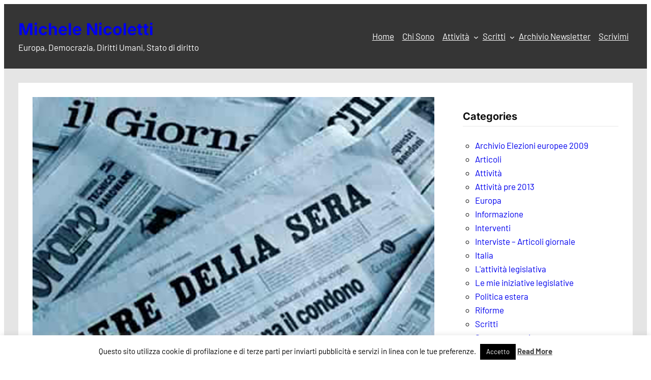

--- FILE ---
content_type: text/html; charset=UTF-8
request_url: https://www.michelenicoletti.eu/2016/11/sul-referendum-costituzionale/
body_size: 25589
content:
<!DOCTYPE html>
<html lang="it-IT">
<head>
	<meta charset="UTF-8" />
	<meta name="viewport" content="width=device-width, initial-scale=1" />
<meta name='robots' content='max-image-preview:large' />
			<!-- Pixel Cat  Global site tag (gtag.js) - Google Analytics -->
			<script async src="https://www.googletagmanager.com/gtag/js?id=G-2B1G6LTBNZ"></script>
			<script>
				window.dataLayer = window.dataLayer || [];
				function gtag(){dataLayer.push(arguments);}
				gtag('js', new Date());
				gtag( 'config', 'G-2B1G6LTBNZ' );
			</script>
			<title>Sul referendum costituzionale &#8211; Michele Nicoletti</title>
<link rel="alternate" type="application/rss+xml" title="Michele Nicoletti &raquo; Feed" href="https://www.michelenicoletti.eu/feed/" />
<link rel="alternate" type="application/rss+xml" title="Michele Nicoletti &raquo; Feed dei commenti" href="https://www.michelenicoletti.eu/comments/feed/" />
<link rel="alternate" type="application/rss+xml" title="Michele Nicoletti &raquo; Sul referendum costituzionale Feed dei commenti" href="https://www.michelenicoletti.eu/2016/11/sul-referendum-costituzionale/feed/" />
<link rel="alternate" title="oEmbed (JSON)" type="application/json+oembed" href="https://www.michelenicoletti.eu/wp-json/oembed/1.0/embed?url=https%3A%2F%2Fwww.michelenicoletti.eu%2F2016%2F11%2Fsul-referendum-costituzionale%2F" />
<link rel="alternate" title="oEmbed (XML)" type="text/xml+oembed" href="https://www.michelenicoletti.eu/wp-json/oembed/1.0/embed?url=https%3A%2F%2Fwww.michelenicoletti.eu%2F2016%2F11%2Fsul-referendum-costituzionale%2F&#038;format=xml" />
<style id='wp-img-auto-sizes-contain-inline-css'>
img:is([sizes=auto i],[sizes^="auto," i]){contain-intrinsic-size:3000px 1500px}
/*# sourceURL=wp-img-auto-sizes-contain-inline-css */
</style>
<style id='wp-block-site-title-inline-css'>
.wp-block-site-title{box-sizing:border-box}.wp-block-site-title :where(a){color:inherit;font-family:inherit;font-size:inherit;font-style:inherit;font-weight:inherit;letter-spacing:inherit;line-height:inherit;text-decoration:inherit}
/*# sourceURL=https://www.michelenicoletti.eu/wp-includes/blocks/site-title/style.min.css */
</style>
<style id='wp-block-site-tagline-inline-css'>
.wp-block-site-tagline{box-sizing:border-box}
/*# sourceURL=https://www.michelenicoletti.eu/wp-includes/blocks/site-tagline/style.min.css */
</style>
<style id='wp-block-group-inline-css'>
.wp-block-group{box-sizing:border-box}:where(.wp-block-group.wp-block-group-is-layout-constrained){position:relative}
/*# sourceURL=https://www.michelenicoletti.eu/wp-includes/blocks/group/style.min.css */
</style>
<style id='wp-block-navigation-link-inline-css'>
.wp-block-navigation .wp-block-navigation-item__label{overflow-wrap:break-word}.wp-block-navigation .wp-block-navigation-item__description{display:none}.link-ui-tools{outline:1px solid #f0f0f0;padding:8px}.link-ui-block-inserter{padding-top:8px}.link-ui-block-inserter__back{margin-left:8px;text-transform:uppercase}
/*# sourceURL=https://www.michelenicoletti.eu/wp-includes/blocks/navigation-link/style.min.css */
</style>
<link rel='stylesheet' id='wp-block-navigation-css' href='https://www.michelenicoletti.eu/wp-includes/blocks/navigation/style.min.css?ver=6.9' media='all' />
<style id='wp-block-post-featured-image-inline-css'>
.wp-block-post-featured-image{margin-left:0;margin-right:0}.wp-block-post-featured-image a{display:block;height:100%}.wp-block-post-featured-image :where(img){box-sizing:border-box;height:auto;max-width:100%;vertical-align:bottom;width:100%}.wp-block-post-featured-image.alignfull img,.wp-block-post-featured-image.alignwide img{width:100%}.wp-block-post-featured-image .wp-block-post-featured-image__overlay.has-background-dim{background-color:#000;inset:0;position:absolute}.wp-block-post-featured-image{position:relative}.wp-block-post-featured-image .wp-block-post-featured-image__overlay.has-background-gradient{background-color:initial}.wp-block-post-featured-image .wp-block-post-featured-image__overlay.has-background-dim-0{opacity:0}.wp-block-post-featured-image .wp-block-post-featured-image__overlay.has-background-dim-10{opacity:.1}.wp-block-post-featured-image .wp-block-post-featured-image__overlay.has-background-dim-20{opacity:.2}.wp-block-post-featured-image .wp-block-post-featured-image__overlay.has-background-dim-30{opacity:.3}.wp-block-post-featured-image .wp-block-post-featured-image__overlay.has-background-dim-40{opacity:.4}.wp-block-post-featured-image .wp-block-post-featured-image__overlay.has-background-dim-50{opacity:.5}.wp-block-post-featured-image .wp-block-post-featured-image__overlay.has-background-dim-60{opacity:.6}.wp-block-post-featured-image .wp-block-post-featured-image__overlay.has-background-dim-70{opacity:.7}.wp-block-post-featured-image .wp-block-post-featured-image__overlay.has-background-dim-80{opacity:.8}.wp-block-post-featured-image .wp-block-post-featured-image__overlay.has-background-dim-90{opacity:.9}.wp-block-post-featured-image .wp-block-post-featured-image__overlay.has-background-dim-100{opacity:1}.wp-block-post-featured-image:where(.alignleft,.alignright){width:100%}
/*# sourceURL=https://www.michelenicoletti.eu/wp-includes/blocks/post-featured-image/style.min.css */
</style>
<style id='wp-block-post-title-inline-css'>
.wp-block-post-title{box-sizing:border-box;word-break:break-word}.wp-block-post-title :where(a){display:inline-block;font-family:inherit;font-size:inherit;font-style:inherit;font-weight:inherit;letter-spacing:inherit;line-height:inherit;text-decoration:inherit}
/*# sourceURL=https://www.michelenicoletti.eu/wp-includes/blocks/post-title/style.min.css */
</style>
<style id='wp-block-paragraph-inline-css'>
.is-small-text{font-size:.875em}.is-regular-text{font-size:1em}.is-large-text{font-size:2.25em}.is-larger-text{font-size:3em}.has-drop-cap:not(:focus):first-letter{float:left;font-size:8.4em;font-style:normal;font-weight:100;line-height:.68;margin:.05em .1em 0 0;text-transform:uppercase}body.rtl .has-drop-cap:not(:focus):first-letter{float:none;margin-left:.1em}p.has-drop-cap.has-background{overflow:hidden}:root :where(p.has-background){padding:1.25em 2.375em}:where(p.has-text-color:not(.has-link-color)) a{color:inherit}p.has-text-align-left[style*="writing-mode:vertical-lr"],p.has-text-align-right[style*="writing-mode:vertical-rl"]{rotate:180deg}
/*# sourceURL=https://www.michelenicoletti.eu/wp-includes/blocks/paragraph/style.min.css */
</style>
<style id='wp-block-post-date-inline-css'>
.wp-block-post-date{box-sizing:border-box}
/*# sourceURL=https://www.michelenicoletti.eu/wp-includes/blocks/post-date/style.min.css */
</style>
<style id='wp-block-post-author-inline-css'>
.wp-block-post-author{box-sizing:border-box;display:flex;flex-wrap:wrap}.wp-block-post-author__byline{font-size:.5em;margin-bottom:0;margin-top:0;width:100%}.wp-block-post-author__avatar{margin-right:1em}.wp-block-post-author__bio{font-size:.7em;margin-bottom:.7em}.wp-block-post-author__content{flex-basis:0;flex-grow:1}.wp-block-post-author__name{margin:0}
/*# sourceURL=https://www.michelenicoletti.eu/wp-includes/blocks/post-author/style.min.css */
</style>
<style id='wp-block-post-terms-inline-css'>
.wp-block-post-terms{box-sizing:border-box}.wp-block-post-terms .wp-block-post-terms__separator{white-space:pre-wrap}
/*# sourceURL=https://www.michelenicoletti.eu/wp-includes/blocks/post-terms/style.min.css */
</style>
<style id='wp-block-post-content-inline-css'>
.wp-block-post-content{display:flow-root}
/*# sourceURL=https://www.michelenicoletti.eu/wp-includes/blocks/post-content/style.min.css */
</style>
<link rel='stylesheet' id='gglcptch-css' href='https://www.michelenicoletti.eu/wp-content/plugins/google-captcha/css/gglcptch.css?ver=1.85' media='all' />
<style id='wp-block-buttons-inline-css'>
.wp-block-buttons{box-sizing:border-box}.wp-block-buttons.is-vertical{flex-direction:column}.wp-block-buttons.is-vertical>.wp-block-button:last-child{margin-bottom:0}.wp-block-buttons>.wp-block-button{display:inline-block;margin:0}.wp-block-buttons.is-content-justification-left{justify-content:flex-start}.wp-block-buttons.is-content-justification-left.is-vertical{align-items:flex-start}.wp-block-buttons.is-content-justification-center{justify-content:center}.wp-block-buttons.is-content-justification-center.is-vertical{align-items:center}.wp-block-buttons.is-content-justification-right{justify-content:flex-end}.wp-block-buttons.is-content-justification-right.is-vertical{align-items:flex-end}.wp-block-buttons.is-content-justification-space-between{justify-content:space-between}.wp-block-buttons.aligncenter{text-align:center}.wp-block-buttons:not(.is-content-justification-space-between,.is-content-justification-right,.is-content-justification-left,.is-content-justification-center) .wp-block-button.aligncenter{margin-left:auto;margin-right:auto;width:100%}.wp-block-buttons[style*=text-decoration] .wp-block-button,.wp-block-buttons[style*=text-decoration] .wp-block-button__link{text-decoration:inherit}.wp-block-buttons.has-custom-font-size .wp-block-button__link{font-size:inherit}.wp-block-buttons .wp-block-button__link{width:100%}.wp-block-button.aligncenter{text-align:center}
/*# sourceURL=https://www.michelenicoletti.eu/wp-includes/blocks/buttons/style.min.css */
</style>
<style id='wp-block-button-inline-css'>
.wp-block-button__link{align-content:center;box-sizing:border-box;cursor:pointer;display:inline-block;height:100%;text-align:center;word-break:break-word}.wp-block-button__link.aligncenter{text-align:center}.wp-block-button__link.alignright{text-align:right}:where(.wp-block-button__link){border-radius:9999px;box-shadow:none;padding:calc(.667em + 2px) calc(1.333em + 2px);text-decoration:none}.wp-block-button[style*=text-decoration] .wp-block-button__link{text-decoration:inherit}.wp-block-buttons>.wp-block-button.has-custom-width{max-width:none}.wp-block-buttons>.wp-block-button.has-custom-width .wp-block-button__link{width:100%}.wp-block-buttons>.wp-block-button.has-custom-font-size .wp-block-button__link{font-size:inherit}.wp-block-buttons>.wp-block-button.wp-block-button__width-25{width:calc(25% - var(--wp--style--block-gap, .5em)*.75)}.wp-block-buttons>.wp-block-button.wp-block-button__width-50{width:calc(50% - var(--wp--style--block-gap, .5em)*.5)}.wp-block-buttons>.wp-block-button.wp-block-button__width-75{width:calc(75% - var(--wp--style--block-gap, .5em)*.25)}.wp-block-buttons>.wp-block-button.wp-block-button__width-100{flex-basis:100%;width:100%}.wp-block-buttons.is-vertical>.wp-block-button.wp-block-button__width-25{width:25%}.wp-block-buttons.is-vertical>.wp-block-button.wp-block-button__width-50{width:50%}.wp-block-buttons.is-vertical>.wp-block-button.wp-block-button__width-75{width:75%}.wp-block-button.is-style-squared,.wp-block-button__link.wp-block-button.is-style-squared{border-radius:0}.wp-block-button.no-border-radius,.wp-block-button__link.no-border-radius{border-radius:0!important}:root :where(.wp-block-button .wp-block-button__link.is-style-outline),:root :where(.wp-block-button.is-style-outline>.wp-block-button__link){border:2px solid;padding:.667em 1.333em}:root :where(.wp-block-button .wp-block-button__link.is-style-outline:not(.has-text-color)),:root :where(.wp-block-button.is-style-outline>.wp-block-button__link:not(.has-text-color)){color:currentColor}:root :where(.wp-block-button .wp-block-button__link.is-style-outline:not(.has-background)),:root :where(.wp-block-button.is-style-outline>.wp-block-button__link:not(.has-background)){background-color:initial;background-image:none}
/*# sourceURL=https://www.michelenicoletti.eu/wp-includes/blocks/button/style.min.css */
</style>
<style id='wp-block-heading-inline-css'>
h1:where(.wp-block-heading).has-background,h2:where(.wp-block-heading).has-background,h3:where(.wp-block-heading).has-background,h4:where(.wp-block-heading).has-background,h5:where(.wp-block-heading).has-background,h6:where(.wp-block-heading).has-background{padding:1.25em 2.375em}h1.has-text-align-left[style*=writing-mode]:where([style*=vertical-lr]),h1.has-text-align-right[style*=writing-mode]:where([style*=vertical-rl]),h2.has-text-align-left[style*=writing-mode]:where([style*=vertical-lr]),h2.has-text-align-right[style*=writing-mode]:where([style*=vertical-rl]),h3.has-text-align-left[style*=writing-mode]:where([style*=vertical-lr]),h3.has-text-align-right[style*=writing-mode]:where([style*=vertical-rl]),h4.has-text-align-left[style*=writing-mode]:where([style*=vertical-lr]),h4.has-text-align-right[style*=writing-mode]:where([style*=vertical-rl]),h5.has-text-align-left[style*=writing-mode]:where([style*=vertical-lr]),h5.has-text-align-right[style*=writing-mode]:where([style*=vertical-rl]),h6.has-text-align-left[style*=writing-mode]:where([style*=vertical-lr]),h6.has-text-align-right[style*=writing-mode]:where([style*=vertical-rl]){rotate:180deg}
/*# sourceURL=https://www.michelenicoletti.eu/wp-includes/blocks/heading/style.min.css */
</style>
<style id='wp-block-categories-inline-css'>
.wp-block-categories{box-sizing:border-box}.wp-block-categories.alignleft{margin-right:2em}.wp-block-categories.alignright{margin-left:2em}.wp-block-categories.wp-block-categories-dropdown.aligncenter{text-align:center}.wp-block-categories .wp-block-categories__label{display:block;width:100%}
/*# sourceURL=https://www.michelenicoletti.eu/wp-includes/blocks/categories/style.min.css */
</style>
<style id='wp-block-archives-inline-css'>
.wp-block-archives{box-sizing:border-box}.wp-block-archives-dropdown label{display:block}
/*# sourceURL=https://www.michelenicoletti.eu/wp-includes/blocks/archives/style.min.css */
</style>
<style id='wp-block-tag-cloud-inline-css'>
.wp-block-tag-cloud{box-sizing:border-box}.wp-block-tag-cloud.aligncenter{justify-content:center;text-align:center}.wp-block-tag-cloud a{display:inline-block;margin-right:5px}.wp-block-tag-cloud span{display:inline-block;margin-left:5px;text-decoration:none}:root :where(.wp-block-tag-cloud.is-style-outline){display:flex;flex-wrap:wrap;gap:1ch}:root :where(.wp-block-tag-cloud.is-style-outline a){border:1px solid;font-size:unset!important;margin-right:0;padding:1ch 2ch;text-decoration:none!important}
/*# sourceURL=https://www.michelenicoletti.eu/wp-includes/blocks/tag-cloud/style.min.css */
</style>
<style id='wp-block-columns-inline-css'>
.wp-block-columns{box-sizing:border-box;display:flex;flex-wrap:wrap!important}@media (min-width:782px){.wp-block-columns{flex-wrap:nowrap!important}}.wp-block-columns{align-items:normal!important}.wp-block-columns.are-vertically-aligned-top{align-items:flex-start}.wp-block-columns.are-vertically-aligned-center{align-items:center}.wp-block-columns.are-vertically-aligned-bottom{align-items:flex-end}@media (max-width:781px){.wp-block-columns:not(.is-not-stacked-on-mobile)>.wp-block-column{flex-basis:100%!important}}@media (min-width:782px){.wp-block-columns:not(.is-not-stacked-on-mobile)>.wp-block-column{flex-basis:0;flex-grow:1}.wp-block-columns:not(.is-not-stacked-on-mobile)>.wp-block-column[style*=flex-basis]{flex-grow:0}}.wp-block-columns.is-not-stacked-on-mobile{flex-wrap:nowrap!important}.wp-block-columns.is-not-stacked-on-mobile>.wp-block-column{flex-basis:0;flex-grow:1}.wp-block-columns.is-not-stacked-on-mobile>.wp-block-column[style*=flex-basis]{flex-grow:0}:where(.wp-block-columns){margin-bottom:1.75em}:where(.wp-block-columns.has-background){padding:1.25em 2.375em}.wp-block-column{flex-grow:1;min-width:0;overflow-wrap:break-word;word-break:break-word}.wp-block-column.is-vertically-aligned-top{align-self:flex-start}.wp-block-column.is-vertically-aligned-center{align-self:center}.wp-block-column.is-vertically-aligned-bottom{align-self:flex-end}.wp-block-column.is-vertically-aligned-stretch{align-self:stretch}.wp-block-column.is-vertically-aligned-bottom,.wp-block-column.is-vertically-aligned-center,.wp-block-column.is-vertically-aligned-top{width:100%}
/*# sourceURL=https://www.michelenicoletti.eu/wp-includes/blocks/columns/style.min.css */
</style>
<style id='wp-block-separator-inline-css'>
@charset "UTF-8";.wp-block-separator{border:none;border-top:2px solid}:root :where(.wp-block-separator.is-style-dots){height:auto;line-height:1;text-align:center}:root :where(.wp-block-separator.is-style-dots):before{color:currentColor;content:"···";font-family:serif;font-size:1.5em;letter-spacing:2em;padding-left:2em}.wp-block-separator.is-style-dots{background:none!important;border:none!important}
/*# sourceURL=https://www.michelenicoletti.eu/wp-includes/blocks/separator/style.min.css */
</style>
<style id='wp-block-social-links-inline-css'>
.wp-block-social-links{background:none;box-sizing:border-box;margin-left:0;padding-left:0;padding-right:0;text-indent:0}.wp-block-social-links .wp-social-link a,.wp-block-social-links .wp-social-link a:hover{border-bottom:0;box-shadow:none;text-decoration:none}.wp-block-social-links .wp-social-link svg{height:1em;width:1em}.wp-block-social-links .wp-social-link span:not(.screen-reader-text){font-size:.65em;margin-left:.5em;margin-right:.5em}.wp-block-social-links.has-small-icon-size{font-size:16px}.wp-block-social-links,.wp-block-social-links.has-normal-icon-size{font-size:24px}.wp-block-social-links.has-large-icon-size{font-size:36px}.wp-block-social-links.has-huge-icon-size{font-size:48px}.wp-block-social-links.aligncenter{display:flex;justify-content:center}.wp-block-social-links.alignright{justify-content:flex-end}.wp-block-social-link{border-radius:9999px;display:block}@media not (prefers-reduced-motion){.wp-block-social-link{transition:transform .1s ease}}.wp-block-social-link{height:auto}.wp-block-social-link a{align-items:center;display:flex;line-height:0}.wp-block-social-link:hover{transform:scale(1.1)}.wp-block-social-links .wp-block-social-link.wp-social-link{display:inline-block;margin:0;padding:0}.wp-block-social-links .wp-block-social-link.wp-social-link .wp-block-social-link-anchor,.wp-block-social-links .wp-block-social-link.wp-social-link .wp-block-social-link-anchor svg,.wp-block-social-links .wp-block-social-link.wp-social-link .wp-block-social-link-anchor:active,.wp-block-social-links .wp-block-social-link.wp-social-link .wp-block-social-link-anchor:hover,.wp-block-social-links .wp-block-social-link.wp-social-link .wp-block-social-link-anchor:visited{color:currentColor;fill:currentColor}:where(.wp-block-social-links:not(.is-style-logos-only)) .wp-social-link{background-color:#f0f0f0;color:#444}:where(.wp-block-social-links:not(.is-style-logos-only)) .wp-social-link-amazon{background-color:#f90;color:#fff}:where(.wp-block-social-links:not(.is-style-logos-only)) .wp-social-link-bandcamp{background-color:#1ea0c3;color:#fff}:where(.wp-block-social-links:not(.is-style-logos-only)) .wp-social-link-behance{background-color:#0757fe;color:#fff}:where(.wp-block-social-links:not(.is-style-logos-only)) .wp-social-link-bluesky{background-color:#0a7aff;color:#fff}:where(.wp-block-social-links:not(.is-style-logos-only)) .wp-social-link-codepen{background-color:#1e1f26;color:#fff}:where(.wp-block-social-links:not(.is-style-logos-only)) .wp-social-link-deviantart{background-color:#02e49b;color:#fff}:where(.wp-block-social-links:not(.is-style-logos-only)) .wp-social-link-discord{background-color:#5865f2;color:#fff}:where(.wp-block-social-links:not(.is-style-logos-only)) .wp-social-link-dribbble{background-color:#e94c89;color:#fff}:where(.wp-block-social-links:not(.is-style-logos-only)) .wp-social-link-dropbox{background-color:#4280ff;color:#fff}:where(.wp-block-social-links:not(.is-style-logos-only)) .wp-social-link-etsy{background-color:#f45800;color:#fff}:where(.wp-block-social-links:not(.is-style-logos-only)) .wp-social-link-facebook{background-color:#0866ff;color:#fff}:where(.wp-block-social-links:not(.is-style-logos-only)) .wp-social-link-fivehundredpx{background-color:#000;color:#fff}:where(.wp-block-social-links:not(.is-style-logos-only)) .wp-social-link-flickr{background-color:#0461dd;color:#fff}:where(.wp-block-social-links:not(.is-style-logos-only)) .wp-social-link-foursquare{background-color:#e65678;color:#fff}:where(.wp-block-social-links:not(.is-style-logos-only)) .wp-social-link-github{background-color:#24292d;color:#fff}:where(.wp-block-social-links:not(.is-style-logos-only)) .wp-social-link-goodreads{background-color:#eceadd;color:#382110}:where(.wp-block-social-links:not(.is-style-logos-only)) .wp-social-link-google{background-color:#ea4434;color:#fff}:where(.wp-block-social-links:not(.is-style-logos-only)) .wp-social-link-gravatar{background-color:#1d4fc4;color:#fff}:where(.wp-block-social-links:not(.is-style-logos-only)) .wp-social-link-instagram{background-color:#f00075;color:#fff}:where(.wp-block-social-links:not(.is-style-logos-only)) .wp-social-link-lastfm{background-color:#e21b24;color:#fff}:where(.wp-block-social-links:not(.is-style-logos-only)) .wp-social-link-linkedin{background-color:#0d66c2;color:#fff}:where(.wp-block-social-links:not(.is-style-logos-only)) .wp-social-link-mastodon{background-color:#3288d4;color:#fff}:where(.wp-block-social-links:not(.is-style-logos-only)) .wp-social-link-medium{background-color:#000;color:#fff}:where(.wp-block-social-links:not(.is-style-logos-only)) .wp-social-link-meetup{background-color:#f6405f;color:#fff}:where(.wp-block-social-links:not(.is-style-logos-only)) .wp-social-link-patreon{background-color:#000;color:#fff}:where(.wp-block-social-links:not(.is-style-logos-only)) .wp-social-link-pinterest{background-color:#e60122;color:#fff}:where(.wp-block-social-links:not(.is-style-logos-only)) .wp-social-link-pocket{background-color:#ef4155;color:#fff}:where(.wp-block-social-links:not(.is-style-logos-only)) .wp-social-link-reddit{background-color:#ff4500;color:#fff}:where(.wp-block-social-links:not(.is-style-logos-only)) .wp-social-link-skype{background-color:#0478d7;color:#fff}:where(.wp-block-social-links:not(.is-style-logos-only)) .wp-social-link-snapchat{background-color:#fefc00;color:#fff;stroke:#000}:where(.wp-block-social-links:not(.is-style-logos-only)) .wp-social-link-soundcloud{background-color:#ff5600;color:#fff}:where(.wp-block-social-links:not(.is-style-logos-only)) .wp-social-link-spotify{background-color:#1bd760;color:#fff}:where(.wp-block-social-links:not(.is-style-logos-only)) .wp-social-link-telegram{background-color:#2aabee;color:#fff}:where(.wp-block-social-links:not(.is-style-logos-only)) .wp-social-link-threads{background-color:#000;color:#fff}:where(.wp-block-social-links:not(.is-style-logos-only)) .wp-social-link-tiktok{background-color:#000;color:#fff}:where(.wp-block-social-links:not(.is-style-logos-only)) .wp-social-link-tumblr{background-color:#011835;color:#fff}:where(.wp-block-social-links:not(.is-style-logos-only)) .wp-social-link-twitch{background-color:#6440a4;color:#fff}:where(.wp-block-social-links:not(.is-style-logos-only)) .wp-social-link-twitter{background-color:#1da1f2;color:#fff}:where(.wp-block-social-links:not(.is-style-logos-only)) .wp-social-link-vimeo{background-color:#1eb7ea;color:#fff}:where(.wp-block-social-links:not(.is-style-logos-only)) .wp-social-link-vk{background-color:#4680c2;color:#fff}:where(.wp-block-social-links:not(.is-style-logos-only)) .wp-social-link-wordpress{background-color:#3499cd;color:#fff}:where(.wp-block-social-links:not(.is-style-logos-only)) .wp-social-link-whatsapp{background-color:#25d366;color:#fff}:where(.wp-block-social-links:not(.is-style-logos-only)) .wp-social-link-x{background-color:#000;color:#fff}:where(.wp-block-social-links:not(.is-style-logos-only)) .wp-social-link-yelp{background-color:#d32422;color:#fff}:where(.wp-block-social-links:not(.is-style-logos-only)) .wp-social-link-youtube{background-color:red;color:#fff}:where(.wp-block-social-links.is-style-logos-only) .wp-social-link{background:none}:where(.wp-block-social-links.is-style-logos-only) .wp-social-link svg{height:1.25em;width:1.25em}:where(.wp-block-social-links.is-style-logos-only) .wp-social-link-amazon{color:#f90}:where(.wp-block-social-links.is-style-logos-only) .wp-social-link-bandcamp{color:#1ea0c3}:where(.wp-block-social-links.is-style-logos-only) .wp-social-link-behance{color:#0757fe}:where(.wp-block-social-links.is-style-logos-only) .wp-social-link-bluesky{color:#0a7aff}:where(.wp-block-social-links.is-style-logos-only) .wp-social-link-codepen{color:#1e1f26}:where(.wp-block-social-links.is-style-logos-only) .wp-social-link-deviantart{color:#02e49b}:where(.wp-block-social-links.is-style-logos-only) .wp-social-link-discord{color:#5865f2}:where(.wp-block-social-links.is-style-logos-only) .wp-social-link-dribbble{color:#e94c89}:where(.wp-block-social-links.is-style-logos-only) .wp-social-link-dropbox{color:#4280ff}:where(.wp-block-social-links.is-style-logos-only) .wp-social-link-etsy{color:#f45800}:where(.wp-block-social-links.is-style-logos-only) .wp-social-link-facebook{color:#0866ff}:where(.wp-block-social-links.is-style-logos-only) .wp-social-link-fivehundredpx{color:#000}:where(.wp-block-social-links.is-style-logos-only) .wp-social-link-flickr{color:#0461dd}:where(.wp-block-social-links.is-style-logos-only) .wp-social-link-foursquare{color:#e65678}:where(.wp-block-social-links.is-style-logos-only) .wp-social-link-github{color:#24292d}:where(.wp-block-social-links.is-style-logos-only) .wp-social-link-goodreads{color:#382110}:where(.wp-block-social-links.is-style-logos-only) .wp-social-link-google{color:#ea4434}:where(.wp-block-social-links.is-style-logos-only) .wp-social-link-gravatar{color:#1d4fc4}:where(.wp-block-social-links.is-style-logos-only) .wp-social-link-instagram{color:#f00075}:where(.wp-block-social-links.is-style-logos-only) .wp-social-link-lastfm{color:#e21b24}:where(.wp-block-social-links.is-style-logos-only) .wp-social-link-linkedin{color:#0d66c2}:where(.wp-block-social-links.is-style-logos-only) .wp-social-link-mastodon{color:#3288d4}:where(.wp-block-social-links.is-style-logos-only) .wp-social-link-medium{color:#000}:where(.wp-block-social-links.is-style-logos-only) .wp-social-link-meetup{color:#f6405f}:where(.wp-block-social-links.is-style-logos-only) .wp-social-link-patreon{color:#000}:where(.wp-block-social-links.is-style-logos-only) .wp-social-link-pinterest{color:#e60122}:where(.wp-block-social-links.is-style-logos-only) .wp-social-link-pocket{color:#ef4155}:where(.wp-block-social-links.is-style-logos-only) .wp-social-link-reddit{color:#ff4500}:where(.wp-block-social-links.is-style-logos-only) .wp-social-link-skype{color:#0478d7}:where(.wp-block-social-links.is-style-logos-only) .wp-social-link-snapchat{color:#fff;stroke:#000}:where(.wp-block-social-links.is-style-logos-only) .wp-social-link-soundcloud{color:#ff5600}:where(.wp-block-social-links.is-style-logos-only) .wp-social-link-spotify{color:#1bd760}:where(.wp-block-social-links.is-style-logos-only) .wp-social-link-telegram{color:#2aabee}:where(.wp-block-social-links.is-style-logos-only) .wp-social-link-threads{color:#000}:where(.wp-block-social-links.is-style-logos-only) .wp-social-link-tiktok{color:#000}:where(.wp-block-social-links.is-style-logos-only) .wp-social-link-tumblr{color:#011835}:where(.wp-block-social-links.is-style-logos-only) .wp-social-link-twitch{color:#6440a4}:where(.wp-block-social-links.is-style-logos-only) .wp-social-link-twitter{color:#1da1f2}:where(.wp-block-social-links.is-style-logos-only) .wp-social-link-vimeo{color:#1eb7ea}:where(.wp-block-social-links.is-style-logos-only) .wp-social-link-vk{color:#4680c2}:where(.wp-block-social-links.is-style-logos-only) .wp-social-link-whatsapp{color:#25d366}:where(.wp-block-social-links.is-style-logos-only) .wp-social-link-wordpress{color:#3499cd}:where(.wp-block-social-links.is-style-logos-only) .wp-social-link-x{color:#000}:where(.wp-block-social-links.is-style-logos-only) .wp-social-link-yelp{color:#d32422}:where(.wp-block-social-links.is-style-logos-only) .wp-social-link-youtube{color:red}.wp-block-social-links.is-style-pill-shape .wp-social-link{width:auto}:root :where(.wp-block-social-links .wp-social-link a){padding:.25em}:root :where(.wp-block-social-links.is-style-logos-only .wp-social-link a){padding:0}:root :where(.wp-block-social-links.is-style-pill-shape .wp-social-link a){padding-left:.6666666667em;padding-right:.6666666667em}.wp-block-social-links:not(.has-icon-color):not(.has-icon-background-color) .wp-social-link-snapchat .wp-block-social-link-label{color:#000}
/*# sourceURL=https://www.michelenicoletti.eu/wp-includes/blocks/social-links/style.min.css */
</style>
<link rel='stylesheet' id='charta-theme-fonts-css' href='https://www.michelenicoletti.eu/wp-content/fonts/46928175e82e1e135af4671e77901850.css?ver=20201110' media='all' />
<style id='wp-emoji-styles-inline-css'>

	img.wp-smiley, img.emoji {
		display: inline !important;
		border: none !important;
		box-shadow: none !important;
		height: 1em !important;
		width: 1em !important;
		margin: 0 0.07em !important;
		vertical-align: -0.1em !important;
		background: none !important;
		padding: 0 !important;
	}
/*# sourceURL=wp-emoji-styles-inline-css */
</style>
<style id='wp-block-library-inline-css'>
:root{--wp-block-synced-color:#7a00df;--wp-block-synced-color--rgb:122,0,223;--wp-bound-block-color:var(--wp-block-synced-color);--wp-editor-canvas-background:#ddd;--wp-admin-theme-color:#007cba;--wp-admin-theme-color--rgb:0,124,186;--wp-admin-theme-color-darker-10:#006ba1;--wp-admin-theme-color-darker-10--rgb:0,107,160.5;--wp-admin-theme-color-darker-20:#005a87;--wp-admin-theme-color-darker-20--rgb:0,90,135;--wp-admin-border-width-focus:2px}@media (min-resolution:192dpi){:root{--wp-admin-border-width-focus:1.5px}}.wp-element-button{cursor:pointer}:root .has-very-light-gray-background-color{background-color:#eee}:root .has-very-dark-gray-background-color{background-color:#313131}:root .has-very-light-gray-color{color:#eee}:root .has-very-dark-gray-color{color:#313131}:root .has-vivid-green-cyan-to-vivid-cyan-blue-gradient-background{background:linear-gradient(135deg,#00d084,#0693e3)}:root .has-purple-crush-gradient-background{background:linear-gradient(135deg,#34e2e4,#4721fb 50%,#ab1dfe)}:root .has-hazy-dawn-gradient-background{background:linear-gradient(135deg,#faaca8,#dad0ec)}:root .has-subdued-olive-gradient-background{background:linear-gradient(135deg,#fafae1,#67a671)}:root .has-atomic-cream-gradient-background{background:linear-gradient(135deg,#fdd79a,#004a59)}:root .has-nightshade-gradient-background{background:linear-gradient(135deg,#330968,#31cdcf)}:root .has-midnight-gradient-background{background:linear-gradient(135deg,#020381,#2874fc)}:root{--wp--preset--font-size--normal:16px;--wp--preset--font-size--huge:42px}.has-regular-font-size{font-size:1em}.has-larger-font-size{font-size:2.625em}.has-normal-font-size{font-size:var(--wp--preset--font-size--normal)}.has-huge-font-size{font-size:var(--wp--preset--font-size--huge)}.has-text-align-center{text-align:center}.has-text-align-left{text-align:left}.has-text-align-right{text-align:right}.has-fit-text{white-space:nowrap!important}#end-resizable-editor-section{display:none}.aligncenter{clear:both}.items-justified-left{justify-content:flex-start}.items-justified-center{justify-content:center}.items-justified-right{justify-content:flex-end}.items-justified-space-between{justify-content:space-between}.screen-reader-text{border:0;clip-path:inset(50%);height:1px;margin:-1px;overflow:hidden;padding:0;position:absolute;width:1px;word-wrap:normal!important}.screen-reader-text:focus{background-color:#ddd;clip-path:none;color:#444;display:block;font-size:1em;height:auto;left:5px;line-height:normal;padding:15px 23px 14px;text-decoration:none;top:5px;width:auto;z-index:100000}html :where(.has-border-color){border-style:solid}html :where([style*=border-top-color]){border-top-style:solid}html :where([style*=border-right-color]){border-right-style:solid}html :where([style*=border-bottom-color]){border-bottom-style:solid}html :where([style*=border-left-color]){border-left-style:solid}html :where([style*=border-width]){border-style:solid}html :where([style*=border-top-width]){border-top-style:solid}html :where([style*=border-right-width]){border-right-style:solid}html :where([style*=border-bottom-width]){border-bottom-style:solid}html :where([style*=border-left-width]){border-left-style:solid}html :where(img[class*=wp-image-]){height:auto;max-width:100%}:where(figure){margin:0 0 1em}html :where(.is-position-sticky){--wp-admin--admin-bar--position-offset:var(--wp-admin--admin-bar--height,0px)}@media screen and (max-width:600px){html :where(.is-position-sticky){--wp-admin--admin-bar--position-offset:0px}}
/*# sourceURL=/wp-includes/css/dist/block-library/common.min.css */
</style>
<style id='global-styles-inline-css'>
:root{--wp--preset--aspect-ratio--square: 1;--wp--preset--aspect-ratio--4-3: 4/3;--wp--preset--aspect-ratio--3-4: 3/4;--wp--preset--aspect-ratio--3-2: 3/2;--wp--preset--aspect-ratio--2-3: 2/3;--wp--preset--aspect-ratio--16-9: 16/9;--wp--preset--aspect-ratio--9-16: 9/16;--wp--preset--color--black: #101010;--wp--preset--color--cyan-bluish-gray: #abb8c3;--wp--preset--color--white: #ffffff;--wp--preset--color--pale-pink: #f78da7;--wp--preset--color--vivid-red: #cf2e2e;--wp--preset--color--luminous-vivid-orange: #ff6900;--wp--preset--color--luminous-vivid-amber: #fcb900;--wp--preset--color--light-green-cyan: #7bdcb5;--wp--preset--color--vivid-green-cyan: #00d084;--wp--preset--color--pale-cyan-blue: #8ed1fc;--wp--preset--color--vivid-cyan-blue: #0693e3;--wp--preset--color--vivid-purple: #9b51e0;--wp--preset--color--primary: #0077b6;--wp--preset--color--secondary: #005e9d;--wp--preset--color--tertiary: #004483;--wp--preset--color--accent: #e63946;--wp--preset--color--highlight: #ffb703;--wp--preset--color--light-background: #e5e5e5;--wp--preset--color--dark-background: #353535;--wp--preset--color--light-gray: #f5f5f5;--wp--preset--color--gray: #a5a5a5;--wp--preset--color--dark-gray: #656565;--wp--preset--gradient--vivid-cyan-blue-to-vivid-purple: linear-gradient(135deg,rgb(6,147,227) 0%,rgb(155,81,224) 100%);--wp--preset--gradient--light-green-cyan-to-vivid-green-cyan: linear-gradient(135deg,rgb(122,220,180) 0%,rgb(0,208,130) 100%);--wp--preset--gradient--luminous-vivid-amber-to-luminous-vivid-orange: linear-gradient(135deg,rgb(252,185,0) 0%,rgb(255,105,0) 100%);--wp--preset--gradient--luminous-vivid-orange-to-vivid-red: linear-gradient(135deg,rgb(255,105,0) 0%,rgb(207,46,46) 100%);--wp--preset--gradient--very-light-gray-to-cyan-bluish-gray: linear-gradient(135deg,rgb(238,238,238) 0%,rgb(169,184,195) 100%);--wp--preset--gradient--cool-to-warm-spectrum: linear-gradient(135deg,rgb(74,234,220) 0%,rgb(151,120,209) 20%,rgb(207,42,186) 40%,rgb(238,44,130) 60%,rgb(251,105,98) 80%,rgb(254,248,76) 100%);--wp--preset--gradient--blush-light-purple: linear-gradient(135deg,rgb(255,206,236) 0%,rgb(152,150,240) 100%);--wp--preset--gradient--blush-bordeaux: linear-gradient(135deg,rgb(254,205,165) 0%,rgb(254,45,45) 50%,rgb(107,0,62) 100%);--wp--preset--gradient--luminous-dusk: linear-gradient(135deg,rgb(255,203,112) 0%,rgb(199,81,192) 50%,rgb(65,88,208) 100%);--wp--preset--gradient--pale-ocean: linear-gradient(135deg,rgb(255,245,203) 0%,rgb(182,227,212) 50%,rgb(51,167,181) 100%);--wp--preset--gradient--electric-grass: linear-gradient(135deg,rgb(202,248,128) 0%,rgb(113,206,126) 100%);--wp--preset--gradient--midnight: linear-gradient(135deg,rgb(2,3,129) 0%,rgb(40,116,252) 100%);--wp--preset--font-size--small: 16px;--wp--preset--font-size--medium: 18px;--wp--preset--font-size--large: 24px;--wp--preset--font-size--x-large: 26px;--wp--preset--font-size--tiny: 14px;--wp--preset--font-size--huge: 32px;--wp--preset--font-family--barlow: Barlow, Arial, Verdana;--wp--preset--font-family--inter: Inter, Arial, Verdana;--wp--preset--spacing--20: 0.44rem;--wp--preset--spacing--30: 0.67rem;--wp--preset--spacing--40: 1rem;--wp--preset--spacing--50: 1.5rem;--wp--preset--spacing--60: 2.25rem;--wp--preset--spacing--70: 3.38rem;--wp--preset--spacing--80: 5.06rem;--wp--preset--shadow--natural: 6px 6px 9px rgba(0, 0, 0, 0.2);--wp--preset--shadow--deep: 12px 12px 50px rgba(0, 0, 0, 0.4);--wp--preset--shadow--sharp: 6px 6px 0px rgba(0, 0, 0, 0.2);--wp--preset--shadow--outlined: 6px 6px 0px -3px rgb(255, 255, 255), 6px 6px rgb(0, 0, 0);--wp--preset--shadow--crisp: 6px 6px 0px rgb(0, 0, 0);--wp--custom--spacing--small: 1rem;--wp--custom--spacing--medium: 1.5rem;--wp--custom--spacing--large: 2rem;--wp--custom--spacing--elements: 1.5rem;--wp--custom--typography--line-height--headings: 1.4;--wp--custom--typography--line-height--text: 1.6;--wp--custom--typography--font-size--text: 17px;}:root { --wp--style--global--content-size: 765px;--wp--style--global--wide-size: 765px; }:where(body) { margin: 0; }.wp-site-blocks > .alignleft { float: left; margin-right: 2em; }.wp-site-blocks > .alignright { float: right; margin-left: 2em; }.wp-site-blocks > .aligncenter { justify-content: center; margin-left: auto; margin-right: auto; }:where(.wp-site-blocks) > * { margin-block-start: var(--charta--layout-spacing); margin-block-end: 0; }:where(.wp-site-blocks) > :first-child { margin-block-start: 0; }:where(.wp-site-blocks) > :last-child { margin-block-end: 0; }:root { --wp--style--block-gap: var(--charta--layout-spacing); }:root :where(.is-layout-flow) > :first-child{margin-block-start: 0;}:root :where(.is-layout-flow) > :last-child{margin-block-end: 0;}:root :where(.is-layout-flow) > *{margin-block-start: var(--charta--layout-spacing);margin-block-end: 0;}:root :where(.is-layout-constrained) > :first-child{margin-block-start: 0;}:root :where(.is-layout-constrained) > :last-child{margin-block-end: 0;}:root :where(.is-layout-constrained) > *{margin-block-start: var(--charta--layout-spacing);margin-block-end: 0;}:root :where(.is-layout-flex){gap: var(--charta--layout-spacing);}:root :where(.is-layout-grid){gap: var(--charta--layout-spacing);}.is-layout-flow > .alignleft{float: left;margin-inline-start: 0;margin-inline-end: 2em;}.is-layout-flow > .alignright{float: right;margin-inline-start: 2em;margin-inline-end: 0;}.is-layout-flow > .aligncenter{margin-left: auto !important;margin-right: auto !important;}.is-layout-constrained > .alignleft{float: left;margin-inline-start: 0;margin-inline-end: 2em;}.is-layout-constrained > .alignright{float: right;margin-inline-start: 2em;margin-inline-end: 0;}.is-layout-constrained > .aligncenter{margin-left: auto !important;margin-right: auto !important;}.is-layout-constrained > :where(:not(.alignleft):not(.alignright):not(.alignfull)){max-width: var(--wp--style--global--content-size);margin-left: auto !important;margin-right: auto !important;}.is-layout-constrained > .alignwide{max-width: var(--wp--style--global--wide-size);}body .is-layout-flex{display: flex;}.is-layout-flex{flex-wrap: wrap;align-items: center;}.is-layout-flex > :is(*, div){margin: 0;}body .is-layout-grid{display: grid;}.is-layout-grid > :is(*, div){margin: 0;}body{background-color: var(--wp--preset--color--white);color: var(--wp--preset--color--black);font-family: var(--wp--preset--font-family--barlow);font-size: var(--wp--custom--typography--font-size--text);line-height: var(--wp--custom--typography--line-height--text);padding-top: 0px;padding-right: 0px;padding-bottom: 0px;padding-left: 0px;}a:where(:not(.wp-element-button)){color: var(--wp--preset--color--primary);text-decoration: underline;}h1{font-family: var(--wp--preset--font-family--inter);font-size: var(--wp--preset--font-size--huge);line-height: var(--wp--custom--typography--line-height--headings);margin-top: var(--wp--custom--spacing--elements);margin-bottom: var(--wp--custom--spacing--elements);}h2{font-family: var(--wp--preset--font-family--inter);font-size: var(--wp--preset--font-size--x-large);line-height: var(--wp--custom--typography--line-height--headings);margin-top: var(--wp--custom--spacing--elements);margin-bottom: var(--wp--custom--spacing--elements);}h3{font-family: var(--wp--preset--font-family--inter);font-size: var(--wp--preset--font-size--large);line-height: var(--wp--custom--typography--line-height--headings);margin-top: var(--wp--custom--spacing--elements);margin-bottom: var(--wp--custom--spacing--elements);}h4{font-family: var(--wp--preset--font-family--inter);font-size: 22px;line-height: var(--wp--custom--typography--line-height--headings);margin-top: var(--wp--custom--spacing--elements);margin-bottom: var(--wp--custom--spacing--elements);}h5{font-family: var(--wp--preset--font-family--inter);font-size: 20px;line-height: var(--wp--custom--typography--line-height--headings);margin-top: var(--wp--custom--spacing--elements);margin-bottom: var(--wp--custom--spacing--elements);}h6{font-family: var(--wp--preset--font-family--inter);font-size: 18px;line-height: var(--wp--custom--typography--line-height--headings);margin-top: var(--wp--custom--spacing--elements);margin-bottom: var(--wp--custom--spacing--elements);}:root :where(.wp-element-button, .wp-block-button__link){background-color: #32373c;border-width: 0;color: #fff;font-family: inherit;font-size: inherit;font-style: inherit;font-weight: inherit;letter-spacing: inherit;line-height: inherit;padding-top: calc(0.667em + 2px);padding-right: calc(1.333em + 2px);padding-bottom: calc(0.667em + 2px);padding-left: calc(1.333em + 2px);text-decoration: none;text-transform: inherit;}.has-black-color{color: var(--wp--preset--color--black) !important;}.has-cyan-bluish-gray-color{color: var(--wp--preset--color--cyan-bluish-gray) !important;}.has-white-color{color: var(--wp--preset--color--white) !important;}.has-pale-pink-color{color: var(--wp--preset--color--pale-pink) !important;}.has-vivid-red-color{color: var(--wp--preset--color--vivid-red) !important;}.has-luminous-vivid-orange-color{color: var(--wp--preset--color--luminous-vivid-orange) !important;}.has-luminous-vivid-amber-color{color: var(--wp--preset--color--luminous-vivid-amber) !important;}.has-light-green-cyan-color{color: var(--wp--preset--color--light-green-cyan) !important;}.has-vivid-green-cyan-color{color: var(--wp--preset--color--vivid-green-cyan) !important;}.has-pale-cyan-blue-color{color: var(--wp--preset--color--pale-cyan-blue) !important;}.has-vivid-cyan-blue-color{color: var(--wp--preset--color--vivid-cyan-blue) !important;}.has-vivid-purple-color{color: var(--wp--preset--color--vivid-purple) !important;}.has-primary-color{color: var(--wp--preset--color--primary) !important;}.has-secondary-color{color: var(--wp--preset--color--secondary) !important;}.has-tertiary-color{color: var(--wp--preset--color--tertiary) !important;}.has-accent-color{color: var(--wp--preset--color--accent) !important;}.has-highlight-color{color: var(--wp--preset--color--highlight) !important;}.has-light-background-color{color: var(--wp--preset--color--light-background) !important;}.has-dark-background-color{color: var(--wp--preset--color--dark-background) !important;}.has-light-gray-color{color: var(--wp--preset--color--light-gray) !important;}.has-gray-color{color: var(--wp--preset--color--gray) !important;}.has-dark-gray-color{color: var(--wp--preset--color--dark-gray) !important;}.has-black-background-color{background-color: var(--wp--preset--color--black) !important;}.has-cyan-bluish-gray-background-color{background-color: var(--wp--preset--color--cyan-bluish-gray) !important;}.has-white-background-color{background-color: var(--wp--preset--color--white) !important;}.has-pale-pink-background-color{background-color: var(--wp--preset--color--pale-pink) !important;}.has-vivid-red-background-color{background-color: var(--wp--preset--color--vivid-red) !important;}.has-luminous-vivid-orange-background-color{background-color: var(--wp--preset--color--luminous-vivid-orange) !important;}.has-luminous-vivid-amber-background-color{background-color: var(--wp--preset--color--luminous-vivid-amber) !important;}.has-light-green-cyan-background-color{background-color: var(--wp--preset--color--light-green-cyan) !important;}.has-vivid-green-cyan-background-color{background-color: var(--wp--preset--color--vivid-green-cyan) !important;}.has-pale-cyan-blue-background-color{background-color: var(--wp--preset--color--pale-cyan-blue) !important;}.has-vivid-cyan-blue-background-color{background-color: var(--wp--preset--color--vivid-cyan-blue) !important;}.has-vivid-purple-background-color{background-color: var(--wp--preset--color--vivid-purple) !important;}.has-primary-background-color{background-color: var(--wp--preset--color--primary) !important;}.has-secondary-background-color{background-color: var(--wp--preset--color--secondary) !important;}.has-tertiary-background-color{background-color: var(--wp--preset--color--tertiary) !important;}.has-accent-background-color{background-color: var(--wp--preset--color--accent) !important;}.has-highlight-background-color{background-color: var(--wp--preset--color--highlight) !important;}.has-light-background-background-color{background-color: var(--wp--preset--color--light-background) !important;}.has-dark-background-background-color{background-color: var(--wp--preset--color--dark-background) !important;}.has-light-gray-background-color{background-color: var(--wp--preset--color--light-gray) !important;}.has-gray-background-color{background-color: var(--wp--preset--color--gray) !important;}.has-dark-gray-background-color{background-color: var(--wp--preset--color--dark-gray) !important;}.has-black-border-color{border-color: var(--wp--preset--color--black) !important;}.has-cyan-bluish-gray-border-color{border-color: var(--wp--preset--color--cyan-bluish-gray) !important;}.has-white-border-color{border-color: var(--wp--preset--color--white) !important;}.has-pale-pink-border-color{border-color: var(--wp--preset--color--pale-pink) !important;}.has-vivid-red-border-color{border-color: var(--wp--preset--color--vivid-red) !important;}.has-luminous-vivid-orange-border-color{border-color: var(--wp--preset--color--luminous-vivid-orange) !important;}.has-luminous-vivid-amber-border-color{border-color: var(--wp--preset--color--luminous-vivid-amber) !important;}.has-light-green-cyan-border-color{border-color: var(--wp--preset--color--light-green-cyan) !important;}.has-vivid-green-cyan-border-color{border-color: var(--wp--preset--color--vivid-green-cyan) !important;}.has-pale-cyan-blue-border-color{border-color: var(--wp--preset--color--pale-cyan-blue) !important;}.has-vivid-cyan-blue-border-color{border-color: var(--wp--preset--color--vivid-cyan-blue) !important;}.has-vivid-purple-border-color{border-color: var(--wp--preset--color--vivid-purple) !important;}.has-primary-border-color{border-color: var(--wp--preset--color--primary) !important;}.has-secondary-border-color{border-color: var(--wp--preset--color--secondary) !important;}.has-tertiary-border-color{border-color: var(--wp--preset--color--tertiary) !important;}.has-accent-border-color{border-color: var(--wp--preset--color--accent) !important;}.has-highlight-border-color{border-color: var(--wp--preset--color--highlight) !important;}.has-light-background-border-color{border-color: var(--wp--preset--color--light-background) !important;}.has-dark-background-border-color{border-color: var(--wp--preset--color--dark-background) !important;}.has-light-gray-border-color{border-color: var(--wp--preset--color--light-gray) !important;}.has-gray-border-color{border-color: var(--wp--preset--color--gray) !important;}.has-dark-gray-border-color{border-color: var(--wp--preset--color--dark-gray) !important;}.has-vivid-cyan-blue-to-vivid-purple-gradient-background{background: var(--wp--preset--gradient--vivid-cyan-blue-to-vivid-purple) !important;}.has-light-green-cyan-to-vivid-green-cyan-gradient-background{background: var(--wp--preset--gradient--light-green-cyan-to-vivid-green-cyan) !important;}.has-luminous-vivid-amber-to-luminous-vivid-orange-gradient-background{background: var(--wp--preset--gradient--luminous-vivid-amber-to-luminous-vivid-orange) !important;}.has-luminous-vivid-orange-to-vivid-red-gradient-background{background: var(--wp--preset--gradient--luminous-vivid-orange-to-vivid-red) !important;}.has-very-light-gray-to-cyan-bluish-gray-gradient-background{background: var(--wp--preset--gradient--very-light-gray-to-cyan-bluish-gray) !important;}.has-cool-to-warm-spectrum-gradient-background{background: var(--wp--preset--gradient--cool-to-warm-spectrum) !important;}.has-blush-light-purple-gradient-background{background: var(--wp--preset--gradient--blush-light-purple) !important;}.has-blush-bordeaux-gradient-background{background: var(--wp--preset--gradient--blush-bordeaux) !important;}.has-luminous-dusk-gradient-background{background: var(--wp--preset--gradient--luminous-dusk) !important;}.has-pale-ocean-gradient-background{background: var(--wp--preset--gradient--pale-ocean) !important;}.has-electric-grass-gradient-background{background: var(--wp--preset--gradient--electric-grass) !important;}.has-midnight-gradient-background{background: var(--wp--preset--gradient--midnight) !important;}.has-small-font-size{font-size: var(--wp--preset--font-size--small) !important;}.has-medium-font-size{font-size: var(--wp--preset--font-size--medium) !important;}.has-large-font-size{font-size: var(--wp--preset--font-size--large) !important;}.has-x-large-font-size{font-size: var(--wp--preset--font-size--x-large) !important;}.has-tiny-font-size{font-size: var(--wp--preset--font-size--tiny) !important;}.has-huge-font-size{font-size: var(--wp--preset--font-size--huge) !important;}.has-barlow-font-family{font-family: var(--wp--preset--font-family--barlow) !important;}.has-inter-font-family{font-family: var(--wp--preset--font-family--inter) !important;}
:root :where(.wp-block-button .wp-block-button__link){background-color: var(--wp--preset--color--primary);border-radius: 0;color: var(--wp--preset--color--white);font-size: var(--wp--preset--font-size--small);}
/*# sourceURL=global-styles-inline-css */
</style>
<style id='core-block-supports-inline-css'>
.wp-elements-5bd5c511581d4fc230a3975a5b0c2389 a:where(:not(.wp-element-button)){color:var(--wp--preset--color--white);}.wp-container-core-group-is-layout-b8310b85{flex-wrap:nowrap;}.wp-container-core-navigation-is-layout-fc4fd283{justify-content:flex-start;}.wp-container-core-group-is-layout-5024f18d{flex-wrap:nowrap;justify-content:space-between;}.wp-container-core-group-is-layout-45624d0e > :where(:not(.alignleft):not(.alignright):not(.alignfull)){max-width:1200px;margin-left:auto !important;margin-right:auto !important;}.wp-container-core-group-is-layout-45624d0e > .alignwide{max-width:1200px;}.wp-container-core-group-is-layout-45624d0e .alignfull{max-width:none;}.wp-container-core-columns-is-layout-56ca3925{flex-wrap:nowrap;}.wp-container-core-group-is-layout-2db066cb > :where(:not(.alignleft):not(.alignright):not(.alignfull)){max-width:1200px;margin-left:auto !important;margin-right:auto !important;}.wp-container-core-group-is-layout-2db066cb > .alignwide{max-width:1200px;}.wp-container-core-group-is-layout-2db066cb .alignfull{max-width:none;}.wp-elements-52e6f19269a2487166c7d413b68c43c6 a:where(:not(.wp-element-button)){color:var(--wp--preset--color--light-background);}.wp-elements-dbd755e5c0ba9f512b2e63e35d1489cd a:where(:not(.wp-element-button)){color:var(--wp--preset--color--white);}.wp-elements-1690895b1af2ad5418d5e261204d6171 a:where(:not(.wp-element-button)){color:var(--wp--preset--color--white);}.wp-container-core-columns-is-layout-28f84493{flex-wrap:nowrap;}.wp-elements-4930c07bdcc4d129b1ce6abf16c190f7 a:where(:not(.wp-element-button)){color:var(--wp--preset--color--white);}.wp-container-core-social-links-is-layout-d445cf74{justify-content:flex-end;}.wp-container-core-group-is-layout-6c756ad3{justify-content:space-between;}
/*# sourceURL=core-block-supports-inline-css */
</style>
<style id='wp-block-template-skip-link-inline-css'>

		.skip-link.screen-reader-text {
			border: 0;
			clip-path: inset(50%);
			height: 1px;
			margin: -1px;
			overflow: hidden;
			padding: 0;
			position: absolute !important;
			width: 1px;
			word-wrap: normal !important;
		}

		.skip-link.screen-reader-text:focus {
			background-color: #eee;
			clip-path: none;
			color: #444;
			display: block;
			font-size: 1em;
			height: auto;
			left: 5px;
			line-height: normal;
			padding: 15px 23px 14px;
			text-decoration: none;
			top: 5px;
			width: auto;
			z-index: 100000;
		}
/*# sourceURL=wp-block-template-skip-link-inline-css */
</style>
<link rel='stylesheet' id='contact-form-7-css' href='https://www.michelenicoletti.eu/wp-content/plugins/contact-form-7/includes/css/styles.css?ver=6.1.4' media='all' />
<link rel='stylesheet' id='cookie-law-info-css' href='https://www.michelenicoletti.eu/wp-content/plugins/cookie-law-info/legacy/public/css/cookie-law-info-public.css?ver=3.3.9' media='all' />
<link rel='stylesheet' id='cookie-law-info-gdpr-css' href='https://www.michelenicoletti.eu/wp-content/plugins/cookie-law-info/legacy/public/css/cookie-law-info-gdpr.css?ver=3.3.9' media='all' />
<link rel='stylesheet' id='charta-stylesheet-css' href='https://www.michelenicoletti.eu/wp-content/themes/charta/style.css?ver=1.0.2' media='all' />
<script src="https://www.michelenicoletti.eu/wp-includes/js/jquery/jquery.min.js?ver=3.7.1" id="jquery-core-js"></script>
<script src="https://www.michelenicoletti.eu/wp-includes/js/jquery/jquery-migrate.min.js?ver=3.4.1" id="jquery-migrate-js"></script>
<script id="cookie-law-info-js-extra">
var Cli_Data = {"nn_cookie_ids":[],"cookielist":[],"non_necessary_cookies":[],"ccpaEnabled":"","ccpaRegionBased":"","ccpaBarEnabled":"","strictlyEnabled":["necessary","obligatoire"],"ccpaType":"gdpr","js_blocking":"","custom_integration":"","triggerDomRefresh":"","secure_cookies":""};
var cli_cookiebar_settings = {"animate_speed_hide":"500","animate_speed_show":"500","background":"#fff","border":"#496c92","border_on":"","button_1_button_colour":"#000","button_1_button_hover":"#000000","button_1_link_colour":"#fff","button_1_as_button":"1","button_1_new_win":"","button_2_button_colour":"#333","button_2_button_hover":"#292929","button_2_link_colour":"#444","button_2_as_button":"","button_2_hidebar":"","button_3_button_colour":"#000","button_3_button_hover":"#000000","button_3_link_colour":"#fff","button_3_as_button":"1","button_3_new_win":"","button_4_button_colour":"#000","button_4_button_hover":"#000000","button_4_link_colour":"#fff","button_4_as_button":"1","button_7_button_colour":"#61a229","button_7_button_hover":"#4e8221","button_7_link_colour":"#fff","button_7_as_button":"1","button_7_new_win":"","font_family":"inherit","header_fix":"","notify_animate_hide":"1","notify_animate_show":"","notify_div_id":"#cookie-law-info-bar","notify_position_horizontal":"right","notify_position_vertical":"bottom","scroll_close":"","scroll_close_reload":"","accept_close_reload":"","reject_close_reload":"","showagain_tab":"1","showagain_background":"#fff","showagain_border":"#000","showagain_div_id":"#cookie-law-info-again","showagain_x_position":"100px","text":"#000","show_once_yn":"","show_once":"10000","logging_on":"","as_popup":"","popup_overlay":"1","bar_heading_text":"","cookie_bar_as":"banner","popup_showagain_position":"bottom-right","widget_position":"left"};
var log_object = {"ajax_url":"https://www.michelenicoletti.eu/wp-admin/admin-ajax.php"};
//# sourceURL=cookie-law-info-js-extra
</script>
<script src="https://www.michelenicoletti.eu/wp-content/plugins/cookie-law-info/legacy/public/js/cookie-law-info-public.js?ver=3.3.9" id="cookie-law-info-js"></script>
<link rel="https://api.w.org/" href="https://www.michelenicoletti.eu/wp-json/" /><link rel="alternate" title="JSON" type="application/json" href="https://www.michelenicoletti.eu/wp-json/wp/v2/posts/1671" /><link rel="EditURI" type="application/rsd+xml" title="RSD" href="https://www.michelenicoletti.eu/xmlrpc.php?rsd" />
<meta name="generator" content="WordPress 6.9" />
<link rel="canonical" href="https://www.michelenicoletti.eu/2016/11/sul-referendum-costituzionale/" />
<link rel='shortlink' href='https://www.michelenicoletti.eu/?p=1671' />
<script type="importmap" id="wp-importmap">
{"imports":{"@wordpress/interactivity":"https://www.michelenicoletti.eu/wp-includes/js/dist/script-modules/interactivity/index.min.js?ver=8964710565a1d258501f"}}
</script>
<link rel="modulepreload" href="https://www.michelenicoletti.eu/wp-includes/js/dist/script-modules/interactivity/index.min.js?ver=8964710565a1d258501f" id="@wordpress/interactivity-js-modulepreload" fetchpriority="low">
</head>

<body class="wp-singular post-template-default single single-post postid-1671 single-format-standard wp-embed-responsive wp-theme-charta">

<div class="wp-site-blocks"><header class="site-header wp-block-template-part">
<section class="wp-block-group has-white-color has-dark-background-background-color has-text-color has-background has-link-color wp-elements-5bd5c511581d4fc230a3975a5b0c2389 is-layout-constrained wp-container-core-group-is-layout-45624d0e wp-block-group-is-layout-constrained">

	
	<div class="wp-block-group is-content-justification-space-between is-nowrap is-layout-flex wp-container-core-group-is-layout-5024f18d wp-block-group-is-layout-flex">

		
		<div class="wp-block-group is-nowrap is-layout-flex wp-container-core-group-is-layout-b8310b85 wp-block-group-is-layout-flex">

			

			
			<div class="wp-block-group is-layout-flow wp-block-group-is-layout-flow">

				<h1 style="margin-top:0px;margin-bottom:0px;" class="is-style-flip-link-hover wp-block-site-title"><a href="https://www.michelenicoletti.eu" target="_self" rel="home">Michele Nicoletti</a></h1>
				<p style="margin-top:0px;margin-bottom:0px;" class="wp-block-site-tagline">Europa, Democrazia, Diritti Umani, Stato di diritto</p>

			</div>
			

		</div>
		

		<nav class="has-text-color has-white-color has-background has-dark-background-background-color is-responsive items-justified-left wp-block-navigation is-content-justification-left is-layout-flex wp-container-core-navigation-is-layout-fc4fd283 wp-block-navigation-is-layout-flex" 
		 data-wp-interactive="core/navigation" data-wp-context='{"overlayOpenedBy":{"click":false,"hover":false,"focus":false},"type":"overlay","roleAttribute":"","ariaLabel":"Menu"}'><button aria-haspopup="dialog" aria-label="Apri menu" class="wp-block-navigation__responsive-container-open" 
				data-wp-on--click="actions.openMenuOnClick"
				data-wp-on--keydown="actions.handleMenuKeydown"
			><svg width="24" height="24" xmlns="http://www.w3.org/2000/svg" viewBox="0 0 24 24" aria-hidden="true" focusable="false"><path d="M4 7.5h16v1.5H4z"></path><path d="M4 15h16v1.5H4z"></path></svg></button>
				<div class="wp-block-navigation__responsive-container  has-text-color has-white-color has-background has-dark-background-background-color"  id="modal-1" 
				data-wp-class--has-modal-open="state.isMenuOpen"
				data-wp-class--is-menu-open="state.isMenuOpen"
				data-wp-watch="callbacks.initMenu"
				data-wp-on--keydown="actions.handleMenuKeydown"
				data-wp-on--focusout="actions.handleMenuFocusout"
				tabindex="-1"
			>
					<div class="wp-block-navigation__responsive-close" tabindex="-1">
						<div class="wp-block-navigation__responsive-dialog" 
				data-wp-bind--aria-modal="state.ariaModal"
				data-wp-bind--aria-label="state.ariaLabel"
				data-wp-bind--role="state.roleAttribute"
			>
							<button aria-label="Chiudi menu" class="wp-block-navigation__responsive-container-close" 
				data-wp-on--click="actions.closeMenuOnClick"
			><svg xmlns="http://www.w3.org/2000/svg" viewBox="0 0 24 24" width="24" height="24" aria-hidden="true" focusable="false"><path d="m13.06 12 6.47-6.47-1.06-1.06L12 10.94 5.53 4.47 4.47 5.53 10.94 12l-6.47 6.47 1.06 1.06L12 13.06l6.47 6.47 1.06-1.06L13.06 12Z"></path></svg></button>
							<div class="wp-block-navigation__responsive-container-content" 
				data-wp-watch="callbacks.focusFirstElement"
			 id="modal-1-content">
								<ul class="wp-block-navigation__container has-text-color has-white-color has-background has-dark-background-background-color is-responsive items-justified-left wp-block-navigation"><li class=" wp-block-navigation-item  menu-item menu-item-type-custom menu-item-object-custom wp-block-navigation-link"><a class="wp-block-navigation-item__content"  href="http://michelenicoletti.eu" title=""><span class="wp-block-navigation-item__label">Home</span></a></li><li class=" wp-block-navigation-item  menu-item menu-item-type-post_type menu-item-object-page wp-block-navigation-link"><a class="wp-block-navigation-item__content"  href="https://www.michelenicoletti.eu/chi-sono/" title=""><span class="wp-block-navigation-item__label">Chi Sono</span></a></li><li data-wp-context="{ &quot;submenuOpenedBy&quot;: { &quot;click&quot;: false, &quot;hover&quot;: false, &quot;focus&quot;: false }, &quot;type&quot;: &quot;submenu&quot;, &quot;modal&quot;: null, &quot;previousFocus&quot;: null }" data-wp-interactive="core/navigation" data-wp-on--focusout="actions.handleMenuFocusout" data-wp-on--keydown="actions.handleMenuKeydown" data-wp-on--mouseenter="actions.openMenuOnHover" data-wp-on--mouseleave="actions.closeMenuOnHover" data-wp-watch="callbacks.initMenu" tabindex="-1" class="wp-block-navigation-item has-child open-on-hover-click  menu-item menu-item-type-custom menu-item-object-custom wp-block-navigation-submenu"><a class="wp-block-navigation-item__content" href="#" title=""><span class="wp-block-navigation-item__label">Attività</span></a><button data-wp-bind--aria-expanded="state.isMenuOpen" data-wp-on--click="actions.toggleMenuOnClick" aria-label="Sottomenu di Attività" class="wp-block-navigation__submenu-icon wp-block-navigation-submenu__toggle" ><svg xmlns="http://www.w3.org/2000/svg" width="12" height="12" viewBox="0 0 12 12" fill="none" aria-hidden="true" focusable="false"><path d="M1.50002 4L6.00002 8L10.5 4" stroke-width="1.5"></path></svg></button><ul data-wp-on--focus="actions.openMenuOnFocus" class="wp-block-navigation__submenu-container has-text-color has-white-color has-background has-dark-background-background-color  menu-item menu-item-type-custom menu-item-object-custom wp-block-navigation-submenu"><li class=" wp-block-navigation-item  menu-item menu-item-type-taxonomy menu-item-object-category wp-block-navigation-link"><a class="wp-block-navigation-item__content"  href="https://www.michelenicoletti.eu/category/le-mie-iniziative-legislative/" title=""><span class="wp-block-navigation-item__label">Le mie iniziative legislative</span></a></li><li class=" wp-block-navigation-item  menu-item menu-item-type-taxonomy menu-item-object-category wp-block-navigation-link"><a class="wp-block-navigation-item__content"  href="https://www.michelenicoletti.eu/category/interventi/" title=""><span class="wp-block-navigation-item__label">Interventi</span></a></li><li class=" wp-block-navigation-item  menu-item menu-item-type-taxonomy menu-item-object-category wp-block-navigation-link"><a class="wp-block-navigation-item__content"  href="https://www.michelenicoletti.eu/category/informazione/" title=""><span class="wp-block-navigation-item__label">Informazione</span></a></li><li class=" wp-block-navigation-item  menu-item menu-item-type-taxonomy menu-item-object-category wp-block-navigation-link"><a class="wp-block-navigation-item__content"  href="https://www.michelenicoletti.eu/category/lattivita-legislativa/" title=""><span class="wp-block-navigation-item__label">L&#8217;attività legislativa</span></a></li><li class=" wp-block-navigation-item  menu-item menu-item-type-taxonomy menu-item-object-category wp-block-navigation-link"><a class="wp-block-navigation-item__content"  href="https://www.michelenicoletti.eu/category/interviste-articoli-giornale/" title=""><span class="wp-block-navigation-item__label">Interviste &#8211; Articoli giornale</span></a></li></ul></li><li data-wp-context="{ &quot;submenuOpenedBy&quot;: { &quot;click&quot;: false, &quot;hover&quot;: false, &quot;focus&quot;: false }, &quot;type&quot;: &quot;submenu&quot;, &quot;modal&quot;: null, &quot;previousFocus&quot;: null }" data-wp-interactive="core/navigation" data-wp-on--focusout="actions.handleMenuFocusout" data-wp-on--keydown="actions.handleMenuKeydown" data-wp-on--mouseenter="actions.openMenuOnHover" data-wp-on--mouseleave="actions.closeMenuOnHover" data-wp-watch="callbacks.initMenu" tabindex="-1" class="wp-block-navigation-item has-child open-on-hover-click  menu-item menu-item-type-custom menu-item-object-custom wp-block-navigation-submenu"><a class="wp-block-navigation-item__content" href="#" title=""><span class="wp-block-navigation-item__label">Scritti</span></a><button data-wp-bind--aria-expanded="state.isMenuOpen" data-wp-on--click="actions.toggleMenuOnClick" aria-label="Sottomenu di Scritti" class="wp-block-navigation__submenu-icon wp-block-navigation-submenu__toggle" ><svg xmlns="http://www.w3.org/2000/svg" width="12" height="12" viewBox="0 0 12 12" fill="none" aria-hidden="true" focusable="false"><path d="M1.50002 4L6.00002 8L10.5 4" stroke-width="1.5"></path></svg></button><ul data-wp-on--focus="actions.openMenuOnFocus" class="wp-block-navigation__submenu-container has-text-color has-white-color has-background has-dark-background-background-color  menu-item menu-item-type-custom menu-item-object-custom wp-block-navigation-submenu"><li class=" wp-block-navigation-item  menu-item menu-item-type-taxonomy menu-item-object-category wp-block-navigation-link"><a class="wp-block-navigation-item__content"  href="https://www.michelenicoletti.eu/category/scritti/articoli/" title=""><span class="wp-block-navigation-item__label">Articoli</span></a></li></ul></li><li class=" wp-block-navigation-item  menu-item menu-item-type-post_type menu-item-object-page wp-block-navigation-link"><a class="wp-block-navigation-item__content"  href="https://www.michelenicoletti.eu/archivio-newsletter/" title=""><span class="wp-block-navigation-item__label">Archivio Newsletter</span></a></li><li class=" wp-block-navigation-item  menu-item menu-item-type-post_type menu-item-object-page wp-block-navigation-link"><a class="wp-block-navigation-item__content"  href="https://www.michelenicoletti.eu/contattami/" title=""><span class="wp-block-navigation-item__label">Scrivimi</span></a></li></ul>
							</div>
						</div>
					</div>
				</div></nav>

	</div>
	

</section>

</header>


<main class="wp-block-group site-content has-light-background-background-color has-background is-layout-constrained wp-container-core-group-is-layout-2db066cb wp-block-group-is-layout-constrained">
	
	
	<div class="wp-block-columns is-layout-flex wp-container-core-columns-is-layout-56ca3925 wp-block-columns-is-layout-flex" style="margin-bottom:0px">
		
		
		<div class="wp-block-column post-wrapper is-layout-flow wp-block-column-is-layout-flow" style="flex-basis: 70%;">

			
			<div class="wp-block-group is-layout-flow wp-block-group-is-layout-flow">

				
				<div class="wp-block-group has-white-background-color has-background is-layout-flow wp-block-group-is-layout-flow">

					<figure style="margin-top:0px;" class="wp-block-post-featured-image"><img width="1304" height="765" src="https://www.michelenicoletti.eu/wp-content/uploads/2016/06/giornali.jpg" class="attachment-post-thumbnail size-post-thumbnail wp-post-image" alt="" style="object-fit:cover;" decoding="async" fetchpriority="high" srcset="https://www.michelenicoletti.eu/wp-content/uploads/2016/06/giornali.jpg 1417w, https://www.michelenicoletti.eu/wp-content/uploads/2016/06/giornali-300x176.jpg 300w, https://www.michelenicoletti.eu/wp-content/uploads/2016/06/giornali-768x450.jpg 768w, https://www.michelenicoletti.eu/wp-content/uploads/2016/06/giornali-1024x601.jpg 1024w" sizes="(max-width: 1304px) 100vw, 1304px" /></figure>

					<h1 class="wp-block-post-title">Sul referendum costituzionale</h1>

					
					<div class="wp-block-group is-style-post-meta is-layout-flex wp-block-group-is-layout-flex">

						
						<div class="wp-block-group is-layout-flex wp-block-group-is-layout-flex">

							
							<p><strong>On</strong></p>
							
						
							<div class="wp-block-post-date"><time datetime="2016-11-25T12:02:23+01:00">25 Novembre 2016</time></div>

						</div>
						

						
						<div class="wp-block-group is-layout-flex wp-block-group-is-layout-flex">

							
							<p><strong>By</strong></p>
							

							<div class="wp-block-post-author"><div class="wp-block-post-author__content"><p class="wp-block-post-author__name">redazione</p></div></div>

						</div>
						

						
						<div class="wp-block-group is-layout-flex wp-block-group-is-layout-flex">

							
							<p><strong>In</strong></p>
							

							<div class="taxonomy-category wp-block-post-terms"><a href="https://www.michelenicoletti.eu/category/europa/" rel="tag">Europa</a><span class="wp-block-post-terms__separator">, </span><a href="https://www.michelenicoletti.eu/category/interviste-articoli-giornale/" rel="tag">Interviste &#8211; Articoli giornale</a><span class="wp-block-post-terms__separator">, </span><a href="https://www.michelenicoletti.eu/category/riforme/" rel="tag">Riforme</a></div>

						</div>
						

					</div>
					

					<div class="entry-content wp-block-post-content is-layout-flow wp-block-post-content-is-layout-flow"><p><strong>Le opposizioni xenofobe votano No (intervista pubblicata sulla Gazeta Romaneasca &#8211; il giornale dei romeni in Italia)</strong></p>
<p>&nbsp;</p>
<p><strong>Onorevole Michele Nicoletti, da tanti mesi in Italia si parla soltanto del Referendum e la materia è abbastanza complicata per i non addetti ai lavori. Ci può spiegare in breve, in poche parole, qual&#8217;è l&#8217;essenza di questa riforma?</strong></p>
<p>Da almeno 35 anni il funzionamento delle nostre istituzioni politiche è giudicato insoddisfacente da tutti i partiti politici. Il testo della riforma – che non tocca i principi fondamentali della Costituzione, la forma di governo e i poteri della magistratura &#8211; cerca di rendere le istituzioni più efficienti, per rendere un migliore servizio ai cittadini e dare loro più forza. Tre sono i punti fondamentali. 1) Rendere più lineare e incisivo il lavoro del Parlamento e del Governo di fronte alle sfide mondiali e europee. Ora è lento e complicato perché Camera e Senato &#8211; unico caso in Europa! &#8211; hanno lo stesso potere di dare e togliere la fiducia al Governo e di approvare o respingere tutte le leggi. Ci sono così incredibili lungaggini e poteri di veto da parte di piccoli gruppi che possono far cadere il Governo o bloccare una legge senza risponderne ai cittadini. In Italia l’instabilità dei Governi e la difficoltà di procedere del Parlamento sono due malattie da curare urgentemente. 2) Evitare gli sprechi, le inefficienze e le disuguaglianze tra le Regioni stabilendo chiari standard nazionali che offrano a tutti i cittadini in ogni parte del territorio servizi di qualità. Oggi purtroppo – si pensi alla sanità – ci sono disparità inaccettabili: in alcuni territori l’aspettativa di vita è 4 anni più bassa che in altri. 3) Rafforzare il potere dei cittadini con la possibilità di proporre leggi di iniziativa popolare e rendendo più semplici i referendum.</p>
<p>&nbsp;</p>
<p><strong>Il governo Renzi e il premier stesso scommettono tutto sulla riforma costituzionale. Se non dovesse passare, cosa succederebbe?</strong></p>
<p>Da 35 anni proviamo a cambiare e tutti i tentativi di riforma sono sempre falliti. Non voglio nemmeno pensare che la riforma venga respinta dal referendum: per più di due anni abbiamo lavorato in Parlamento per approvare questo testo, ora speriamo che i cittadini dicano di “sì”. Se vincesse il “no”, sarebbe un brutto colpo per la credibilità del nostro Paese. Tutti penserebbero che non siamo un Paese capace di risolvere i propri problemi. E sarebbe un’incredibile occasione perduta. A rimetterci non sarebbe questo Governo ma i cittadini che si troverebbero costretti a tenersi per altri 30 anni istituzioni insoddisfacenti. Dopo un referendum che boccia il cambiamento, nessun partito riuscirebbe a riformare le istituzioni.</p>
<p>&nbsp;</p>
<p><strong>Un obiezione forte che viene fatta è che, vista la situazione dell&#8217;Italia, la crisi, il debito pubblico, si impiegano tante energie per il referendum ed anche per la legge elettorale. Quanti posti di lavoro creerà la vincita del SI?</strong></p>
<p>Riforma costituzionale e riforma della legge elettorale sono solo un pezzetto delle riforme. In campo economico il Governo ha varato misure importanti come il Jobs Act che ha contribuito a creare molti posti di lavoro pur in una situazione molto difficile dal punto di vista economico. La vittoria del “sì” farà risparmiare molte risorse allo Stato. I nuovi Senatori saranno solo 100 (oggi sono 315) e saranno consiglieri regionali o sindaci che non avranno una loro indennità. Sono abolite definitivamente le Province e la semplificazione del processo legislativo farà risparmiare tempo e denaro. Queste risorse pubbliche potranno essere investite in migliori servizi ai cittadini, ma la riforma farà risparmiare molti soldi anche ai cittadini e alle imprese: oggi, ad esempio, la differenza tra Regione e Regione comporta un sacco di spese e di noie burocratiche come accade agli autotrasportatori che per un trasporto eccezionale devono chiedere autorizzazioni diverse in tutte le Regioni attraversate.</p>
<p>&nbsp;</p>
<p><strong>Matteo Renzi dipinto come un possibile Mussolini. Se passa la nuova Costituzione, il premier avrà i poteri di un dittatore?</strong></p>
<p>Questa è una delle barzellette che raccontano quelli del “no”! Basta leggere il testo della riforma e si vede subito che i poteri del premier non aumentano di un grammo. L’Italia rimane solidamente una democrazia parlamentare in cui il Parlamento vota la fiducia al Governo e quindi può farlo cadere quando vuole. Noi ci auguriamo solamente che dopo 70 anni di repubblica in cui l’Italia ha avuto 63 governi, la nostra possa diventare una democrazia stabile in cui il Governo basato sul voto popolare possa rimanere in carica per tutti i 5 anni della legislatura. Altrimenti il nostro peso in Europa sarà nullo. E lì si prendono le vere decisioni!</p>
<p>&nbsp;</p>
<p><strong>In Italia vivono oltre 5 milioni di stranieri, 8% della popolazione. Il cambiamento della Costituzione influirà, ovviamente, anche sulle loro vite. Nessuno ha chiesto alle comunità straniere cosa ne pensano. Soltanto perché non votano?</strong></p>
<p>Questa è un’ottima osservazione. Il dialogo tra la politica italiana e le comunità di stranieri ha bisogno di essere rafforzato perché queste comunità oggi stanno dando un fondamentale contributo alla vita del nostro Paese. Chi non è cittadino italiano non vota, ma paga le tasse e ha diritto di vedersi ascoltato. Si può fare meglio ma si deve anche riconoscere che per le comunità straniere il Governo e il parlamento hanno preso provvedimenti significativi come la legge sulla cittadinanza nonostante gli atteggiamenti ostili delle opposizioni, spesso xenofobe, che oggi votano “no”. Votare “sì” è anche votare per una politica più aperta, più inclusiva, più solidale.</p>
<p>&nbsp;</p>
<p><strong>Tanti cittadini romeni che vivono in Italia non chiedono più la cittadinanza italiana, ne hanno già una cittadinanza europea. Non possono votare alle elezioni politiche, anche se residenti qui da anni e non sono politicamente rappresentati in Italia da nessuno. Come si può risolvere questo deficit di rappresentanza?</strong></p>
<p>Questa è una delle grandi sfide del futuro per l’Europa! Dobbiamo rendere più effettiva la cittadinanza europea anche sul piano politico. Ciò significa che i cittadini europei residenti in un altro Paese UE devono avere la possibilità di partecipare alla vita politica del Paese di origine, ma anche alla vita del Paese in cui risiedono. Bisogna pensare a nuove forme di partecipazione a partire dalle amministrazioni locali e a forme di rappresentanza delle Comunità straniere che abbiano un riconoscimento e una voce in capitolo sulle decisioni che toccano la loro vita. “No tax without representation” “nessuna tassa senza rappresentanza” è un principio fondamentale delle democrazie liberali che assieme dobbiamo cercare di rendere operativo. Su questo il Consiglio d’Europa, in cui sono impegnato, sta lavorando attivamente e il Governo italiano e il PD sono pronti a discutere e a collaborare seriamente con le comunità straniere.</p>
<p><a href="http://www.gazetaromaneasca.com/observator/observator/prim-plan/michele-nicoletti-pd-referendumul-constitutional-explicat-pentru-romani-opozitia-xenofoba-voteaza-nu.html">Qui</a> trovate l&#8217;intervista in rumeno.</p>
</div>

				</div>
				

				
				<div class="wp-block-group has-white-background-color has-background is-layout-flow wp-block-group-is-layout-flow">

					<div class="wp-block-post-comments">
<!-- You can start editing here. -->


			<!-- If comments are open, but there are no comments. -->

	
	<div id="respond" class="comment-respond">
		<h3 id="reply-title" class="comment-reply-title">Lascia un commento <small><a rel="nofollow" id="cancel-comment-reply-link" href="/2016/11/sul-referendum-costituzionale/#respond" style="display:none;">Annulla risposta</a></small></h3><form action="https://www.michelenicoletti.eu/wp-comments-post.php" method="post" id="commentform" class="comment-form"><p class="comment-notes"><span id="email-notes">Il tuo indirizzo email non sarà pubblicato.</span> <span class="required-field-message">I campi obbligatori sono contrassegnati <span class="required">*</span></span></p><p class="comment-form-comment"><label for="comment">Commento <span class="required">*</span></label> <textarea id="comment" name="comment" cols="45" rows="8" maxlength="65525" required></textarea></p><p class="comment-form-author"><label for="author">Nome <span class="required">*</span></label> <input id="author" name="author" type="text" value="" size="30" maxlength="245" autocomplete="name" required /></p>
<p class="comment-form-email"><label for="email">Email <span class="required">*</span></label> <input id="email" name="email" type="email" value="" size="30" maxlength="100" aria-describedby="email-notes" autocomplete="email" required /></p>
<p class="comment-form-url"><label for="url">Sito web</label> <input id="url" name="url" type="url" value="" size="30" maxlength="200" autocomplete="url" /></p>
<p class="comment-form-cookies-consent"><input id="wp-comment-cookies-consent" name="wp-comment-cookies-consent" type="checkbox" value="yes" /> <label for="wp-comment-cookies-consent">Salva il mio nome, email e sito web in questo browser per la prossima volta che commento.</label></p>
<div class="gglcptch gglcptch_v2"><div id="gglcptch_recaptcha_2142279961" class="gglcptch_recaptcha"></div>
				<noscript>
					<div style="width: 302px;">
						<div style="width: 302px; height: 422px; position: relative;">
							<div style="width: 302px; height: 422px; position: absolute;">
								<iframe src="https://www.google.com/recaptcha/api/fallback?k=6LerPSQTAAAAACWjHZyKiOaYbAUsxJeBSYdkjA8R" frameborder="0" scrolling="no" style="width: 302px; height:422px; border-style: none;"></iframe>
							</div>
						</div>
						<div style="border-style: none; bottom: 12px; left: 25px; margin: 0px; padding: 0px; right: 25px; background: #f9f9f9; border: 1px solid #c1c1c1; border-radius: 3px; height: 60px; width: 300px;">
							<input type="hidden" id="g-recaptcha-response" name="g-recaptcha-response" class="g-recaptcha-response" style="width: 250px !important; height: 40px !important; border: 1px solid #c1c1c1 !important; margin: 10px 25px !important; padding: 0px !important; resize: none !important;">
						</div>
					</div>
				</noscript></div><p class="form-submit wp-block-button"><input name="submit" type="submit" id="submit" class="submit wp-block-button__link wp-element-button" value="Invia commento" /> <input type='hidden' name='comment_post_ID' value='1671' id='comment_post_ID' />
<input type='hidden' name='comment_parent' id='comment_parent' value='0' />
</p><p style="display: none;"><input type="hidden" id="akismet_comment_nonce" name="akismet_comment_nonce" value="bc7c830614" /></p><p style="display: none !important;" class="akismet-fields-container" data-prefix="ak_"><label>&#916;<textarea name="ak_hp_textarea" cols="45" rows="8" maxlength="100"></textarea></label><input type="hidden" id="ak_js_1" name="ak_js" value="63"/><script>document.getElementById( "ak_js_1" ).setAttribute( "value", ( new Date() ).getTime() );</script></p></form>	</div><!-- #respond -->
	<p class="akismet_comment_form_privacy_notice">Questo sito utilizza Akismet per ridurre lo spam. <a href="https://akismet.com/privacy/" target="_blank" rel="nofollow noopener">Scopri come vengono elaborati i dati derivati dai commenti</a>.</p></div>

				</div>
				
				
			</div>
			

		</div>
		

		
		<div class="wp-block-column sidebar-wrapper is-layout-flow wp-block-column-is-layout-flow" style="flex-basis: 30%;">
			
			<section class="wp-block-template-part">
<div class="wp-block-group sidebar is-layout-flow wp-block-group-is-layout-flow">
<div class="wp-block-group widget has-white-background-color has-background is-layout-flow wp-block-group-is-layout-flow">
<h2 class="wp-block-heading is-style-widget-title">Categories</h2>


<ul class="wp-block-categories-list is-style-flip-link-hover wp-block-categories">	<li class="cat-item cat-item-13"><a href="https://www.michelenicoletti.eu/category/attivita-pre-2013/archivio-elezioni-europee-2009/">Archivio Elezioni europee 2009</a>
</li>
	<li class="cat-item cat-item-11"><a href="https://www.michelenicoletti.eu/category/scritti/articoli/">Articoli</a>
</li>
	<li class="cat-item cat-item-8"><a href="https://www.michelenicoletti.eu/category/attivita/">Attività</a>
</li>
	<li class="cat-item cat-item-33"><a href="https://www.michelenicoletti.eu/category/attivita-pre-2013/">Attività pre 2013</a>
</li>
	<li class="cat-item cat-item-37"><a href="https://www.michelenicoletti.eu/category/europa/">Europa</a>
</li>
	<li class="cat-item cat-item-12"><a href="https://www.michelenicoletti.eu/category/informazione/">Informazione</a>
</li>
	<li class="cat-item cat-item-2"><a href="https://www.michelenicoletti.eu/category/interventi/">Interventi</a>
</li>
	<li class="cat-item cat-item-32"><a href="https://www.michelenicoletti.eu/category/interviste-articoli-giornale/">Interviste &#8211; Articoli giornale</a>
</li>
	<li class="cat-item cat-item-99"><a href="https://www.michelenicoletti.eu/category/italia/">Italia</a>
</li>
	<li class="cat-item cat-item-34"><a href="https://www.michelenicoletti.eu/category/lattivita-legislativa/">L&#039;attività legislativa</a>
</li>
	<li class="cat-item cat-item-41"><a href="https://www.michelenicoletti.eu/category/le-mie-iniziative-legislative/">Le mie iniziative legislative</a>
</li>
	<li class="cat-item cat-item-39"><a href="https://www.michelenicoletti.eu/category/politica-estera/">Politica estera</a>
</li>
	<li class="cat-item cat-item-36"><a href="https://www.michelenicoletti.eu/category/riforme/">Riforme</a>
</li>
	<li class="cat-item cat-item-31"><a href="https://www.michelenicoletti.eu/category/scritti/">Scritti</a>
</li>
	<li class="cat-item cat-item-1"><a href="https://www.michelenicoletti.eu/category/senza-categoria/">Senza categoria</a>
</li>
	<li class="cat-item cat-item-35"><a href="https://www.michelenicoletti.eu/category/trentino/">Trentino</a>
</li>
	<li class="cat-item cat-item-38"><a href="https://www.michelenicoletti.eu/category/universita-e-ricerca/">Università e ricerca</a>
</li>
</ul></div>



<div class="wp-block-group widget has-white-background-color has-background is-layout-flow wp-block-group-is-layout-flow">
<h2 class="wp-block-heading is-style-widget-title">Archives</h2>


<ul class="wp-block-archives-list is-style-flip-link-hover wp-block-archives">	<li><a href='https://www.michelenicoletti.eu/2023/'>2023</a></li>
	<li><a href='https://www.michelenicoletti.eu/2020/'>2020</a></li>
	<li><a href='https://www.michelenicoletti.eu/2018/'>2018</a></li>
	<li><a href='https://www.michelenicoletti.eu/2017/'>2017</a></li>
	<li><a href='https://www.michelenicoletti.eu/2016/'>2016</a></li>
	<li><a href='https://www.michelenicoletti.eu/2015/'>2015</a></li>
	<li><a href='https://www.michelenicoletti.eu/2014/'>2014</a></li>
	<li><a href='https://www.michelenicoletti.eu/2013/'>2013</a></li>
	<li><a href='https://www.michelenicoletti.eu/2012/'>2012</a></li>
	<li><a href='https://www.michelenicoletti.eu/2011/'>2011</a></li>
	<li><a href='https://www.michelenicoletti.eu/2010/'>2010</a></li>
	<li><a href='https://www.michelenicoletti.eu/2009/'>2009</a></li>
</ul></div>



<div class="wp-block-group widget has-white-background-color has-background is-layout-flow wp-block-group-is-layout-flow">
<h2 class="wp-block-heading is-style-widget-title">Tags</h2>


<p class="is-style-flip-link-hover wp-block-tag-cloud"><a href="https://www.michelenicoletti.eu/tag/assemblea-parlamentare-al-consiglio-deuropa/" class="tag-cloud-link tag-link-155 tag-link-position-1" style="font-size: 16.521739130435pt;" aria-label="#Assemblea Parlamentare al Consiglio d&#039;Europa (10 elementi)">#Assemblea Parlamentare al Consiglio d&#039;Europa</a>
<a href="https://www.michelenicoletti.eu/tag/autonomia/" class="tag-cloud-link tag-link-221 tag-link-position-2" style="font-size: 9.8260869565217pt;" aria-label="#Autonomia (3 elementi)">#Autonomia</a>
<a href="https://www.michelenicoletti.eu/tag/comunita/" class="tag-cloud-link tag-link-58 tag-link-position-3" style="font-size: 8pt;" aria-label="#comunità (2 elementi)">#comunità</a>
<a href="https://www.michelenicoletti.eu/tag/elezioni2018/" class="tag-cloud-link tag-link-205 tag-link-position-4" style="font-size: 9.8260869565217pt;" aria-label="#Elezioni2018 (3 elementi)">#Elezioni2018</a>
<a href="https://www.michelenicoletti.eu/tag/elezionitrentino/" class="tag-cloud-link tag-link-223 tag-link-position-5" style="font-size: 9.8260869565217pt;" aria-label="#ElezioniTrentino (3 elementi)">#ElezioniTrentino</a>
<a href="https://www.michelenicoletti.eu/tag/europa/" class="tag-cloud-link tag-link-27 tag-link-position-6" style="font-size: 22pt;" aria-label="#europa (24 elementi)">#europa</a>
<a href="https://www.michelenicoletti.eu/tag/michelenicoletti/" class="tag-cloud-link tag-link-156 tag-link-position-7" style="font-size: 18.652173913043pt;" aria-label="#MicheleNicoletti (14 elementi)">#MicheleNicoletti</a>
<a href="https://www.michelenicoletti.eu/tag/politica/" class="tag-cloud-link tag-link-59 tag-link-position-8" style="font-size: 8pt;" aria-label="#politica (2 elementi)">#politica</a>
<a href="https://www.michelenicoletti.eu/tag/anac/" class="tag-cloud-link tag-link-112 tag-link-position-9" style="font-size: 8pt;" aria-label="ANAC (2 elementi)">ANAC</a>
<a href="https://www.michelenicoletti.eu/tag/anticorruzione/" class="tag-cloud-link tag-link-108 tag-link-position-10" style="font-size: 11.347826086957pt;" aria-label="Anticorruzione (4 elementi)">Anticorruzione</a>
<a href="https://www.michelenicoletti.eu/tag/assemblea-parlamentare-consiglio-deuropa/" class="tag-cloud-link tag-link-73 tag-link-position-11" style="font-size: 8pt;" aria-label="Assemblea Parlamentare Consiglio d&#039;Europa (2 elementi)">Assemblea Parlamentare Consiglio d&#039;Europa</a>
<a href="https://www.michelenicoletti.eu/tag/camera/" class="tag-cloud-link tag-link-83 tag-link-position-12" style="font-size: 11.347826086957pt;" aria-label="Camera (4 elementi)">Camera</a>
<a href="https://www.michelenicoletti.eu/tag/cde/" class="tag-cloud-link tag-link-71 tag-link-position-13" style="font-size: 13.630434782609pt;" aria-label="CDE (6 elementi)">CDE</a>
<a href="https://www.michelenicoletti.eu/tag/commissione-europea/" class="tag-cloud-link tag-link-136 tag-link-position-14" style="font-size: 8pt;" aria-label="Commissione Europea (2 elementi)">Commissione Europea</a>
<a href="https://www.michelenicoletti.eu/tag/consiglio-deuropa/" class="tag-cloud-link tag-link-70 tag-link-position-15" style="font-size: 11.347826086957pt;" aria-label="Consiglio d&#039;Europa (4 elementi)">Consiglio d&#039;Europa</a>
<a href="https://www.michelenicoletti.eu/tag/convenzione-diritti-umani/" class="tag-cloud-link tag-link-122 tag-link-position-16" style="font-size: 8pt;" aria-label="Convenzione Diritti Umani (2 elementi)">Convenzione Diritti Umani</a>
<a href="https://www.michelenicoletti.eu/tag/corruzione/" class="tag-cloud-link tag-link-127 tag-link-position-17" style="font-size: 9.8260869565217pt;" aria-label="Corruzione (3 elementi)">Corruzione</a>
<a href="https://www.michelenicoletti.eu/tag/cultura/" class="tag-cloud-link tag-link-65 tag-link-position-18" style="font-size: 8pt;" aria-label="Cultura (2 elementi)">Cultura</a>
<a href="https://www.michelenicoletti.eu/tag/democrazia/" class="tag-cloud-link tag-link-66 tag-link-position-19" style="font-size: 8pt;" aria-label="Democrazia (2 elementi)">Democrazia</a>
<a href="https://www.michelenicoletti.eu/tag/diritti-umani/" class="tag-cloud-link tag-link-4 tag-link-position-20" style="font-size: 13.630434782609pt;" aria-label="Diritti Umani (6 elementi)">Diritti Umani</a>
<a href="https://www.michelenicoletti.eu/tag/donne/" class="tag-cloud-link tag-link-131 tag-link-position-21" style="font-size: 8pt;" aria-label="Donne (2 elementi)">Donne</a>
<a href="https://www.michelenicoletti.eu/tag/elezioni/" class="tag-cloud-link tag-link-54 tag-link-position-22" style="font-size: 11.347826086957pt;" aria-label="Elezioni (4 elementi)">Elezioni</a>
<a href="https://www.michelenicoletti.eu/tag/elezioni-trentino/" class="tag-cloud-link tag-link-53 tag-link-position-23" style="font-size: 8pt;" aria-label="Elezioni Trentino (2 elementi)">Elezioni Trentino</a>
<a href="https://www.michelenicoletti.eu/tag/inclusione/" class="tag-cloud-link tag-link-170 tag-link-position-24" style="font-size: 9.8260869565217pt;" aria-label="inclusione (3 elementi)">inclusione</a>
<a href="https://www.michelenicoletti.eu/tag/interrogazione/" class="tag-cloud-link tag-link-150 tag-link-position-25" style="font-size: 8pt;" aria-label="Interrogazione (2 elementi)">Interrogazione</a>
<a href="https://www.michelenicoletti.eu/tag/italia/" class="tag-cloud-link tag-link-96 tag-link-position-26" style="font-size: 17.586956521739pt;" aria-label="Italia (12 elementi)">Italia</a>
<a href="https://www.michelenicoletti.eu/tag/lavoro/" class="tag-cloud-link tag-link-172 tag-link-position-27" style="font-size: 9.8260869565217pt;" aria-label="lavoro (3 elementi)">lavoro</a>
<a href="https://www.michelenicoletti.eu/tag/liberta/" class="tag-cloud-link tag-link-91 tag-link-position-28" style="font-size: 8pt;" aria-label="Libertà (2 elementi)">Libertà</a>
<a href="https://www.michelenicoletti.eu/tag/macron/" class="tag-cloud-link tag-link-93 tag-link-position-29" style="font-size: 8pt;" aria-label="Macron (2 elementi)">Macron</a>
<a href="https://www.michelenicoletti.eu/tag/michele-nicoletti/" class="tag-cloud-link tag-link-47 tag-link-position-30" style="font-size: 17.586956521739pt;" aria-label="Michele Nicoletti (12 elementi)">Michele Nicoletti</a>
<a href="https://www.michelenicoletti.eu/tag/myanmar/" class="tag-cloud-link tag-link-88 tag-link-position-31" style="font-size: 8pt;" aria-label="Myanmar (2 elementi)">Myanmar</a>
<a href="https://www.michelenicoletti.eu/tag/pace/" class="tag-cloud-link tag-link-72 tag-link-position-32" style="font-size: 14.391304347826pt;" aria-label="PACE (7 elementi)">PACE</a>
<a href="https://www.michelenicoletti.eu/tag/parlamento/" class="tag-cloud-link tag-link-82 tag-link-position-33" style="font-size: 12.565217391304pt;" aria-label="Parlamento (5 elementi)">Parlamento</a>
<a href="https://www.michelenicoletti.eu/tag/patt/" class="tag-cloud-link tag-link-46 tag-link-position-34" style="font-size: 8pt;" aria-label="Patt (2 elementi)">Patt</a>
<a href="https://www.michelenicoletti.eu/tag/pd/" class="tag-cloud-link tag-link-51 tag-link-position-35" style="font-size: 8pt;" aria-label="PD (2 elementi)">PD</a>
<a href="https://www.michelenicoletti.eu/tag/progressisti/" class="tag-cloud-link tag-link-120 tag-link-position-36" style="font-size: 8pt;" aria-label="Progressisti (2 elementi)">Progressisti</a>
<a href="https://www.michelenicoletti.eu/tag/rohingya/" class="tag-cloud-link tag-link-77 tag-link-position-37" style="font-size: 8pt;" aria-label="Rohingya (2 elementi)">Rohingya</a>
<a href="https://www.michelenicoletti.eu/tag/sd/" class="tag-cloud-link tag-link-119 tag-link-position-38" style="font-size: 8pt;" aria-label="S&amp;D (2 elementi)">S&amp;D</a>
<a href="https://www.michelenicoletti.eu/tag/senato/" class="tag-cloud-link tag-link-114 tag-link-position-39" style="font-size: 8pt;" aria-label="Senato (2 elementi)">Senato</a>
<a href="https://www.michelenicoletti.eu/tag/socialisti-e-democratici/" class="tag-cloud-link tag-link-118 tag-link-position-40" style="font-size: 8pt;" aria-label="Socialisti e Democratici (2 elementi)">Socialisti e Democratici</a>
<a href="https://www.michelenicoletti.eu/tag/strasburgo/" class="tag-cloud-link tag-link-141 tag-link-position-41" style="font-size: 13.630434782609pt;" aria-label="Strasburgo (6 elementi)">Strasburgo</a>
<a href="https://www.michelenicoletti.eu/tag/trentino/" class="tag-cloud-link tag-link-45 tag-link-position-42" style="font-size: 16.521739130435pt;" aria-label="Trentino (10 elementi)">Trentino</a>
<a href="https://www.michelenicoletti.eu/tag/ue/" class="tag-cloud-link tag-link-104 tag-link-position-43" style="font-size: 12.565217391304pt;" aria-label="Ue (5 elementi)">Ue</a>
<a href="https://www.michelenicoletti.eu/tag/universita/" class="tag-cloud-link tag-link-132 tag-link-position-44" style="font-size: 8pt;" aria-label="Università (2 elementi)">Università</a>
<a href="https://www.michelenicoletti.eu/tag/violenza/" class="tag-cloud-link tag-link-130 tag-link-position-45" style="font-size: 8pt;" aria-label="Violenza (2 elementi)">Violenza</a></p></div>
</div>
</section>
		
		</div>
		

	</div>
	

</main>


<footer class="site-footer wp-block-template-part">
<section class="wp-block-group has-white-color has-dark-background-background-color has-text-color has-background has-link-color wp-elements-52e6f19269a2487166c7d413b68c43c6 is-layout-constrained wp-container-core-group-is-layout-45624d0e wp-block-group-is-layout-constrained">
<div class="wp-block-group has-link-color wp-elements-dbd755e5c0ba9f512b2e63e35d1489cd is-content-justification-space-between is-nowrap is-layout-flex wp-container-core-group-is-layout-5024f18d wp-block-group-is-layout-flex"><p style="font-style:normal;font-weight:700;" class="has-link-color is-style-flip-link-hover wp-elements-1690895b1af2ad5418d5e261204d6171 wp-block-site-title has-text-color has-white-color has-huge-font-size"><a href="https://www.michelenicoletti.eu" target="_self" rel="home">Michele Nicoletti</a></p>

<nav class="has-text-color has-white-color has-background has-dark-background-background-color is-responsive items-justified-left wp-block-navigation is-content-justification-left is-layout-flex wp-container-core-navigation-is-layout-fc4fd283 wp-block-navigation-is-layout-flex" aria-label="Menu principale" 
		 data-wp-interactive="core/navigation" data-wp-context='{"overlayOpenedBy":{"click":false,"hover":false,"focus":false},"type":"overlay","roleAttribute":"","ariaLabel":"Menu"}'><button aria-haspopup="dialog" aria-label="Apri menu" class="wp-block-navigation__responsive-container-open" 
				data-wp-on--click="actions.openMenuOnClick"
				data-wp-on--keydown="actions.handleMenuKeydown"
			><svg width="24" height="24" xmlns="http://www.w3.org/2000/svg" viewBox="0 0 24 24" aria-hidden="true" focusable="false"><path d="M4 7.5h16v1.5H4z"></path><path d="M4 15h16v1.5H4z"></path></svg></button>
				<div class="wp-block-navigation__responsive-container  has-text-color has-white-color has-background has-dark-background-background-color"  id="modal-2" 
				data-wp-class--has-modal-open="state.isMenuOpen"
				data-wp-class--is-menu-open="state.isMenuOpen"
				data-wp-watch="callbacks.initMenu"
				data-wp-on--keydown="actions.handleMenuKeydown"
				data-wp-on--focusout="actions.handleMenuFocusout"
				tabindex="-1"
			>
					<div class="wp-block-navigation__responsive-close" tabindex="-1">
						<div class="wp-block-navigation__responsive-dialog" 
				data-wp-bind--aria-modal="state.ariaModal"
				data-wp-bind--aria-label="state.ariaLabel"
				data-wp-bind--role="state.roleAttribute"
			>
							<button aria-label="Chiudi menu" class="wp-block-navigation__responsive-container-close" 
				data-wp-on--click="actions.closeMenuOnClick"
			><svg xmlns="http://www.w3.org/2000/svg" viewBox="0 0 24 24" width="24" height="24" aria-hidden="true" focusable="false"><path d="m13.06 12 6.47-6.47-1.06-1.06L12 10.94 5.53 4.47 4.47 5.53 10.94 12l-6.47 6.47 1.06 1.06L12 13.06l6.47 6.47 1.06-1.06L13.06 12Z"></path></svg></button>
							<div class="wp-block-navigation__responsive-container-content" 
				data-wp-watch="callbacks.focusFirstElement"
			 id="modal-2-content">
								<ul class="wp-block-navigation__container has-text-color has-white-color has-background has-dark-background-background-color is-responsive items-justified-left wp-block-navigation"><li class=" wp-block-navigation-item  menu-item menu-item-type-custom menu-item-object-custom wp-block-navigation-link"><a class="wp-block-navigation-item__content"  href="http://michelenicoletti.eu" title=""><span class="wp-block-navigation-item__label">Home</span></a></li><li class=" wp-block-navigation-item  menu-item menu-item-type-post_type menu-item-object-page wp-block-navigation-link"><a class="wp-block-navigation-item__content"  href="https://www.michelenicoletti.eu/chi-sono/" title=""><span class="wp-block-navigation-item__label">Chi Sono</span></a></li><li data-wp-context="{ &quot;submenuOpenedBy&quot;: { &quot;click&quot;: false, &quot;hover&quot;: false, &quot;focus&quot;: false }, &quot;type&quot;: &quot;submenu&quot;, &quot;modal&quot;: null, &quot;previousFocus&quot;: null }" data-wp-interactive="core/navigation" data-wp-on--focusout="actions.handleMenuFocusout" data-wp-on--keydown="actions.handleMenuKeydown" data-wp-on--mouseenter="actions.openMenuOnHover" data-wp-on--mouseleave="actions.closeMenuOnHover" data-wp-watch="callbacks.initMenu" tabindex="-1" class="wp-block-navigation-item has-child open-on-hover-click  menu-item menu-item-type-custom menu-item-object-custom wp-block-navigation-submenu"><a class="wp-block-navigation-item__content" href="#" title=""><span class="wp-block-navigation-item__label">Attività</span></a><button data-wp-bind--aria-expanded="state.isMenuOpen" data-wp-on--click="actions.toggleMenuOnClick" aria-label="Sottomenu di Attività" class="wp-block-navigation__submenu-icon wp-block-navigation-submenu__toggle" ><svg xmlns="http://www.w3.org/2000/svg" width="12" height="12" viewBox="0 0 12 12" fill="none" aria-hidden="true" focusable="false"><path d="M1.50002 4L6.00002 8L10.5 4" stroke-width="1.5"></path></svg></button><ul data-wp-on--focus="actions.openMenuOnFocus" class="wp-block-navigation__submenu-container has-text-color has-white-color has-background has-dark-background-background-color  menu-item menu-item-type-custom menu-item-object-custom wp-block-navigation-submenu"><li class=" wp-block-navigation-item  menu-item menu-item-type-taxonomy menu-item-object-category wp-block-navigation-link"><a class="wp-block-navigation-item__content"  href="https://www.michelenicoletti.eu/category/le-mie-iniziative-legislative/" title=""><span class="wp-block-navigation-item__label">Le mie iniziative legislative</span></a></li><li class=" wp-block-navigation-item  menu-item menu-item-type-taxonomy menu-item-object-category wp-block-navigation-link"><a class="wp-block-navigation-item__content"  href="https://www.michelenicoletti.eu/category/interventi/" title=""><span class="wp-block-navigation-item__label">Interventi</span></a></li><li class=" wp-block-navigation-item  menu-item menu-item-type-taxonomy menu-item-object-category wp-block-navigation-link"><a class="wp-block-navigation-item__content"  href="https://www.michelenicoletti.eu/category/informazione/" title=""><span class="wp-block-navigation-item__label">Informazione</span></a></li><li class=" wp-block-navigation-item  menu-item menu-item-type-taxonomy menu-item-object-category wp-block-navigation-link"><a class="wp-block-navigation-item__content"  href="https://www.michelenicoletti.eu/category/lattivita-legislativa/" title=""><span class="wp-block-navigation-item__label">L&#8217;attività legislativa</span></a></li><li class=" wp-block-navigation-item  menu-item menu-item-type-taxonomy menu-item-object-category wp-block-navigation-link"><a class="wp-block-navigation-item__content"  href="https://www.michelenicoletti.eu/category/interviste-articoli-giornale/" title=""><span class="wp-block-navigation-item__label">Interviste &#8211; Articoli giornale</span></a></li></ul></li><li data-wp-context="{ &quot;submenuOpenedBy&quot;: { &quot;click&quot;: false, &quot;hover&quot;: false, &quot;focus&quot;: false }, &quot;type&quot;: &quot;submenu&quot;, &quot;modal&quot;: null, &quot;previousFocus&quot;: null }" data-wp-interactive="core/navigation" data-wp-on--focusout="actions.handleMenuFocusout" data-wp-on--keydown="actions.handleMenuKeydown" data-wp-on--mouseenter="actions.openMenuOnHover" data-wp-on--mouseleave="actions.closeMenuOnHover" data-wp-watch="callbacks.initMenu" tabindex="-1" class="wp-block-navigation-item has-child open-on-hover-click  menu-item menu-item-type-custom menu-item-object-custom wp-block-navigation-submenu"><a class="wp-block-navigation-item__content" href="#" title=""><span class="wp-block-navigation-item__label">Scritti</span></a><button data-wp-bind--aria-expanded="state.isMenuOpen" data-wp-on--click="actions.toggleMenuOnClick" aria-label="Sottomenu di Scritti" class="wp-block-navigation__submenu-icon wp-block-navigation-submenu__toggle" ><svg xmlns="http://www.w3.org/2000/svg" width="12" height="12" viewBox="0 0 12 12" fill="none" aria-hidden="true" focusable="false"><path d="M1.50002 4L6.00002 8L10.5 4" stroke-width="1.5"></path></svg></button><ul data-wp-on--focus="actions.openMenuOnFocus" class="wp-block-navigation__submenu-container has-text-color has-white-color has-background has-dark-background-background-color  menu-item menu-item-type-custom menu-item-object-custom wp-block-navigation-submenu"><li class=" wp-block-navigation-item  menu-item menu-item-type-taxonomy menu-item-object-category wp-block-navigation-link"><a class="wp-block-navigation-item__content"  href="https://www.michelenicoletti.eu/category/scritti/articoli/" title=""><span class="wp-block-navigation-item__label">Articoli</span></a></li></ul></li><li class=" wp-block-navigation-item  menu-item menu-item-type-post_type menu-item-object-page wp-block-navigation-link"><a class="wp-block-navigation-item__content"  href="https://www.michelenicoletti.eu/archivio-newsletter/" title=""><span class="wp-block-navigation-item__label">Archivio Newsletter</span></a></li><li class=" wp-block-navigation-item  menu-item menu-item-type-post_type menu-item-object-page wp-block-navigation-link"><a class="wp-block-navigation-item__content"  href="https://www.michelenicoletti.eu/contattami/" title=""><span class="wp-block-navigation-item__label">Scrivimi</span></a></li></ul>
							</div>
						</div>
					</div>
				</div></nav></div>



<hr class="wp-block-separator has-text-color has-dark-gray-color has-css-opacity has-dark-gray-background-color has-background is-style-wide"/>



<div class="wp-block-columns is-layout-flex wp-container-core-columns-is-layout-28f84493 wp-block-columns-is-layout-flex">
<div class="wp-block-column is-layout-flow wp-block-column-is-layout-flow">
<div class="wp-block-group footer-widget is-layout-flow wp-block-group-is-layout-flow">
<h3 class="wp-block-heading">Categories</h3>


<ul class="wp-block-categories-list is-style-flip-link-hover wp-block-categories">	<li class="cat-item cat-item-13"><a href="https://www.michelenicoletti.eu/category/attivita-pre-2013/archivio-elezioni-europee-2009/">Archivio Elezioni europee 2009</a>
</li>
	<li class="cat-item cat-item-11"><a href="https://www.michelenicoletti.eu/category/scritti/articoli/">Articoli</a>
</li>
	<li class="cat-item cat-item-8"><a href="https://www.michelenicoletti.eu/category/attivita/">Attività</a>
</li>
	<li class="cat-item cat-item-33"><a href="https://www.michelenicoletti.eu/category/attivita-pre-2013/">Attività pre 2013</a>
</li>
	<li class="cat-item cat-item-37"><a href="https://www.michelenicoletti.eu/category/europa/">Europa</a>
</li>
	<li class="cat-item cat-item-12"><a href="https://www.michelenicoletti.eu/category/informazione/">Informazione</a>
</li>
	<li class="cat-item cat-item-2"><a href="https://www.michelenicoletti.eu/category/interventi/">Interventi</a>
</li>
	<li class="cat-item cat-item-32"><a href="https://www.michelenicoletti.eu/category/interviste-articoli-giornale/">Interviste &#8211; Articoli giornale</a>
</li>
	<li class="cat-item cat-item-99"><a href="https://www.michelenicoletti.eu/category/italia/">Italia</a>
</li>
	<li class="cat-item cat-item-34"><a href="https://www.michelenicoletti.eu/category/lattivita-legislativa/">L&#039;attività legislativa</a>
</li>
	<li class="cat-item cat-item-41"><a href="https://www.michelenicoletti.eu/category/le-mie-iniziative-legislative/">Le mie iniziative legislative</a>
</li>
	<li class="cat-item cat-item-39"><a href="https://www.michelenicoletti.eu/category/politica-estera/">Politica estera</a>
</li>
	<li class="cat-item cat-item-36"><a href="https://www.michelenicoletti.eu/category/riforme/">Riforme</a>
</li>
	<li class="cat-item cat-item-31"><a href="https://www.michelenicoletti.eu/category/scritti/">Scritti</a>
</li>
	<li class="cat-item cat-item-1"><a href="https://www.michelenicoletti.eu/category/senza-categoria/">Senza categoria</a>
</li>
	<li class="cat-item cat-item-35"><a href="https://www.michelenicoletti.eu/category/trentino/">Trentino</a>
</li>
	<li class="cat-item cat-item-38"><a href="https://www.michelenicoletti.eu/category/universita-e-ricerca/">Università e ricerca</a>
</li>
</ul></div>
</div>



<div class="wp-block-column is-layout-flow wp-block-column-is-layout-flow">
<div class="wp-block-group footer-widget is-layout-flow wp-block-group-is-layout-flow">
<h3 class="wp-block-heading">Tags</h3>


<p class="is-style-flip-link-hover wp-block-tag-cloud"><a href="https://www.michelenicoletti.eu/tag/assemblea-parlamentare-al-consiglio-deuropa/" class="tag-cloud-link tag-link-155 tag-link-position-1" style="font-size: 16.521739130435pt;" aria-label="#Assemblea Parlamentare al Consiglio d&#039;Europa (10 elementi)">#Assemblea Parlamentare al Consiglio d&#039;Europa</a>
<a href="https://www.michelenicoletti.eu/tag/autonomia/" class="tag-cloud-link tag-link-221 tag-link-position-2" style="font-size: 9.8260869565217pt;" aria-label="#Autonomia (3 elementi)">#Autonomia</a>
<a href="https://www.michelenicoletti.eu/tag/comunita/" class="tag-cloud-link tag-link-58 tag-link-position-3" style="font-size: 8pt;" aria-label="#comunità (2 elementi)">#comunità</a>
<a href="https://www.michelenicoletti.eu/tag/elezioni2018/" class="tag-cloud-link tag-link-205 tag-link-position-4" style="font-size: 9.8260869565217pt;" aria-label="#Elezioni2018 (3 elementi)">#Elezioni2018</a>
<a href="https://www.michelenicoletti.eu/tag/elezionitrentino/" class="tag-cloud-link tag-link-223 tag-link-position-5" style="font-size: 9.8260869565217pt;" aria-label="#ElezioniTrentino (3 elementi)">#ElezioniTrentino</a>
<a href="https://www.michelenicoletti.eu/tag/europa/" class="tag-cloud-link tag-link-27 tag-link-position-6" style="font-size: 22pt;" aria-label="#europa (24 elementi)">#europa</a>
<a href="https://www.michelenicoletti.eu/tag/michelenicoletti/" class="tag-cloud-link tag-link-156 tag-link-position-7" style="font-size: 18.652173913043pt;" aria-label="#MicheleNicoletti (14 elementi)">#MicheleNicoletti</a>
<a href="https://www.michelenicoletti.eu/tag/politica/" class="tag-cloud-link tag-link-59 tag-link-position-8" style="font-size: 8pt;" aria-label="#politica (2 elementi)">#politica</a>
<a href="https://www.michelenicoletti.eu/tag/anac/" class="tag-cloud-link tag-link-112 tag-link-position-9" style="font-size: 8pt;" aria-label="ANAC (2 elementi)">ANAC</a>
<a href="https://www.michelenicoletti.eu/tag/anticorruzione/" class="tag-cloud-link tag-link-108 tag-link-position-10" style="font-size: 11.347826086957pt;" aria-label="Anticorruzione (4 elementi)">Anticorruzione</a>
<a href="https://www.michelenicoletti.eu/tag/assemblea-parlamentare-consiglio-deuropa/" class="tag-cloud-link tag-link-73 tag-link-position-11" style="font-size: 8pt;" aria-label="Assemblea Parlamentare Consiglio d&#039;Europa (2 elementi)">Assemblea Parlamentare Consiglio d&#039;Europa</a>
<a href="https://www.michelenicoletti.eu/tag/camera/" class="tag-cloud-link tag-link-83 tag-link-position-12" style="font-size: 11.347826086957pt;" aria-label="Camera (4 elementi)">Camera</a>
<a href="https://www.michelenicoletti.eu/tag/cde/" class="tag-cloud-link tag-link-71 tag-link-position-13" style="font-size: 13.630434782609pt;" aria-label="CDE (6 elementi)">CDE</a>
<a href="https://www.michelenicoletti.eu/tag/commissione-europea/" class="tag-cloud-link tag-link-136 tag-link-position-14" style="font-size: 8pt;" aria-label="Commissione Europea (2 elementi)">Commissione Europea</a>
<a href="https://www.michelenicoletti.eu/tag/consiglio-deuropa/" class="tag-cloud-link tag-link-70 tag-link-position-15" style="font-size: 11.347826086957pt;" aria-label="Consiglio d&#039;Europa (4 elementi)">Consiglio d&#039;Europa</a>
<a href="https://www.michelenicoletti.eu/tag/convenzione-diritti-umani/" class="tag-cloud-link tag-link-122 tag-link-position-16" style="font-size: 8pt;" aria-label="Convenzione Diritti Umani (2 elementi)">Convenzione Diritti Umani</a>
<a href="https://www.michelenicoletti.eu/tag/corruzione/" class="tag-cloud-link tag-link-127 tag-link-position-17" style="font-size: 9.8260869565217pt;" aria-label="Corruzione (3 elementi)">Corruzione</a>
<a href="https://www.michelenicoletti.eu/tag/cultura/" class="tag-cloud-link tag-link-65 tag-link-position-18" style="font-size: 8pt;" aria-label="Cultura (2 elementi)">Cultura</a>
<a href="https://www.michelenicoletti.eu/tag/democrazia/" class="tag-cloud-link tag-link-66 tag-link-position-19" style="font-size: 8pt;" aria-label="Democrazia (2 elementi)">Democrazia</a>
<a href="https://www.michelenicoletti.eu/tag/diritti-umani/" class="tag-cloud-link tag-link-4 tag-link-position-20" style="font-size: 13.630434782609pt;" aria-label="Diritti Umani (6 elementi)">Diritti Umani</a>
<a href="https://www.michelenicoletti.eu/tag/donne/" class="tag-cloud-link tag-link-131 tag-link-position-21" style="font-size: 8pt;" aria-label="Donne (2 elementi)">Donne</a>
<a href="https://www.michelenicoletti.eu/tag/elezioni/" class="tag-cloud-link tag-link-54 tag-link-position-22" style="font-size: 11.347826086957pt;" aria-label="Elezioni (4 elementi)">Elezioni</a>
<a href="https://www.michelenicoletti.eu/tag/elezioni-trentino/" class="tag-cloud-link tag-link-53 tag-link-position-23" style="font-size: 8pt;" aria-label="Elezioni Trentino (2 elementi)">Elezioni Trentino</a>
<a href="https://www.michelenicoletti.eu/tag/inclusione/" class="tag-cloud-link tag-link-170 tag-link-position-24" style="font-size: 9.8260869565217pt;" aria-label="inclusione (3 elementi)">inclusione</a>
<a href="https://www.michelenicoletti.eu/tag/interrogazione/" class="tag-cloud-link tag-link-150 tag-link-position-25" style="font-size: 8pt;" aria-label="Interrogazione (2 elementi)">Interrogazione</a>
<a href="https://www.michelenicoletti.eu/tag/italia/" class="tag-cloud-link tag-link-96 tag-link-position-26" style="font-size: 17.586956521739pt;" aria-label="Italia (12 elementi)">Italia</a>
<a href="https://www.michelenicoletti.eu/tag/lavoro/" class="tag-cloud-link tag-link-172 tag-link-position-27" style="font-size: 9.8260869565217pt;" aria-label="lavoro (3 elementi)">lavoro</a>
<a href="https://www.michelenicoletti.eu/tag/liberta/" class="tag-cloud-link tag-link-91 tag-link-position-28" style="font-size: 8pt;" aria-label="Libertà (2 elementi)">Libertà</a>
<a href="https://www.michelenicoletti.eu/tag/macron/" class="tag-cloud-link tag-link-93 tag-link-position-29" style="font-size: 8pt;" aria-label="Macron (2 elementi)">Macron</a>
<a href="https://www.michelenicoletti.eu/tag/michele-nicoletti/" class="tag-cloud-link tag-link-47 tag-link-position-30" style="font-size: 17.586956521739pt;" aria-label="Michele Nicoletti (12 elementi)">Michele Nicoletti</a>
<a href="https://www.michelenicoletti.eu/tag/myanmar/" class="tag-cloud-link tag-link-88 tag-link-position-31" style="font-size: 8pt;" aria-label="Myanmar (2 elementi)">Myanmar</a>
<a href="https://www.michelenicoletti.eu/tag/pace/" class="tag-cloud-link tag-link-72 tag-link-position-32" style="font-size: 14.391304347826pt;" aria-label="PACE (7 elementi)">PACE</a>
<a href="https://www.michelenicoletti.eu/tag/parlamento/" class="tag-cloud-link tag-link-82 tag-link-position-33" style="font-size: 12.565217391304pt;" aria-label="Parlamento (5 elementi)">Parlamento</a>
<a href="https://www.michelenicoletti.eu/tag/patt/" class="tag-cloud-link tag-link-46 tag-link-position-34" style="font-size: 8pt;" aria-label="Patt (2 elementi)">Patt</a>
<a href="https://www.michelenicoletti.eu/tag/pd/" class="tag-cloud-link tag-link-51 tag-link-position-35" style="font-size: 8pt;" aria-label="PD (2 elementi)">PD</a>
<a href="https://www.michelenicoletti.eu/tag/progressisti/" class="tag-cloud-link tag-link-120 tag-link-position-36" style="font-size: 8pt;" aria-label="Progressisti (2 elementi)">Progressisti</a>
<a href="https://www.michelenicoletti.eu/tag/rohingya/" class="tag-cloud-link tag-link-77 tag-link-position-37" style="font-size: 8pt;" aria-label="Rohingya (2 elementi)">Rohingya</a>
<a href="https://www.michelenicoletti.eu/tag/sd/" class="tag-cloud-link tag-link-119 tag-link-position-38" style="font-size: 8pt;" aria-label="S&amp;D (2 elementi)">S&amp;D</a>
<a href="https://www.michelenicoletti.eu/tag/senato/" class="tag-cloud-link tag-link-114 tag-link-position-39" style="font-size: 8pt;" aria-label="Senato (2 elementi)">Senato</a>
<a href="https://www.michelenicoletti.eu/tag/socialisti-e-democratici/" class="tag-cloud-link tag-link-118 tag-link-position-40" style="font-size: 8pt;" aria-label="Socialisti e Democratici (2 elementi)">Socialisti e Democratici</a>
<a href="https://www.michelenicoletti.eu/tag/strasburgo/" class="tag-cloud-link tag-link-141 tag-link-position-41" style="font-size: 13.630434782609pt;" aria-label="Strasburgo (6 elementi)">Strasburgo</a>
<a href="https://www.michelenicoletti.eu/tag/trentino/" class="tag-cloud-link tag-link-45 tag-link-position-42" style="font-size: 16.521739130435pt;" aria-label="Trentino (10 elementi)">Trentino</a>
<a href="https://www.michelenicoletti.eu/tag/ue/" class="tag-cloud-link tag-link-104 tag-link-position-43" style="font-size: 12.565217391304pt;" aria-label="Ue (5 elementi)">Ue</a>
<a href="https://www.michelenicoletti.eu/tag/universita/" class="tag-cloud-link tag-link-132 tag-link-position-44" style="font-size: 8pt;" aria-label="Università (2 elementi)">Università</a>
<a href="https://www.michelenicoletti.eu/tag/violenza/" class="tag-cloud-link tag-link-130 tag-link-position-45" style="font-size: 8pt;" aria-label="Violenza (2 elementi)">Violenza</a></p></div>
</div>
</div>



<hr class="wp-block-separator has-text-color has-dark-gray-color has-css-opacity has-dark-gray-background-color has-background is-style-wide"/>



<div class="wp-block-group has-link-color wp-elements-4930c07bdcc4d129b1ce6abf16c190f7 is-content-justification-space-between is-layout-flex wp-container-core-group-is-layout-6c756ad3 wp-block-group-is-layout-flex">
<p>© 2023 Michele Nicoletti</p>



<ul class="wp-block-social-links has-icon-color is-style-logos-only is-content-justification-right is-layout-flex wp-container-core-social-links-is-layout-d445cf74 wp-block-social-links-is-layout-flex"><li style="color:#ffffff;" class="wp-social-link wp-social-link-twitter has-white-color wp-block-social-link"><a href="https://twitter.com/michelenicolet" class="wp-block-social-link-anchor"><svg width="24" height="24" viewBox="0 0 24 24" version="1.1" xmlns="http://www.w3.org/2000/svg" aria-hidden="true" focusable="false"><path d="M22.23,5.924c-0.736,0.326-1.527,0.547-2.357,0.646c0.847-0.508,1.498-1.312,1.804-2.27 c-0.793,0.47-1.671,0.812-2.606,0.996C18.324,4.498,17.257,4,16.077,4c-2.266,0-4.103,1.837-4.103,4.103 c0,0.322,0.036,0.635,0.106,0.935C8.67,8.867,5.647,7.234,3.623,4.751C3.27,5.357,3.067,6.062,3.067,6.814 c0,1.424,0.724,2.679,1.825,3.415c-0.673-0.021-1.305-0.206-1.859-0.513c0,0.017,0,0.034,0,0.052c0,1.988,1.414,3.647,3.292,4.023 c-0.344,0.094-0.707,0.144-1.081,0.144c-0.264,0-0.521-0.026-0.772-0.074c0.522,1.63,2.038,2.816,3.833,2.85 c-1.404,1.1-3.174,1.756-5.096,1.756c-0.331,0-0.658-0.019-0.979-0.057c1.816,1.164,3.973,1.843,6.29,1.843 c7.547,0,11.675-6.252,11.675-11.675c0-0.178-0.004-0.355-0.012-0.531C20.985,7.47,21.68,6.747,22.23,5.924z"></path></svg><span class="wp-block-social-link-label screen-reader-text">Twitter</span></a></li>

<li style="color:#ffffff;" class="wp-social-link wp-social-link-facebook has-white-color wp-block-social-link"><a href="https://www.facebook.com/deputatomichelenicoletti/" class="wp-block-social-link-anchor"><svg width="24" height="24" viewBox="0 0 24 24" version="1.1" xmlns="http://www.w3.org/2000/svg" aria-hidden="true" focusable="false"><path d="M12 2C6.5 2 2 6.5 2 12c0 5 3.7 9.1 8.4 9.9v-7H7.9V12h2.5V9.8c0-2.5 1.5-3.9 3.8-3.9 1.1 0 2.2.2 2.2.2v2.5h-1.3c-1.2 0-1.6.8-1.6 1.6V12h2.8l-.4 2.9h-2.3v7C18.3 21.1 22 17 22 12c0-5.5-4.5-10-10-10z"></path></svg><span class="wp-block-social-link-label screen-reader-text">Facebook</span></a></li></ul>
</div>
</section>
</footer>
</div>
<script type="speculationrules">
{"prefetch":[{"source":"document","where":{"and":[{"href_matches":"/*"},{"not":{"href_matches":["/wp-*.php","/wp-admin/*","/wp-content/uploads/*","/wp-content/*","/wp-content/plugins/*","/wp-content/themes/charta/*","/*\\?(.+)"]}},{"not":{"selector_matches":"a[rel~=\"nofollow\"]"}},{"not":{"selector_matches":".no-prefetch, .no-prefetch a"}}]},"eagerness":"conservative"}]}
</script>
<!--googleoff: all--><div id="cookie-law-info-bar" data-nosnippet="true"><span>Questo sito utilizza cookie di profilazione e di terze parti per inviarti pubblicità e servizi in linea con le tue preferenze. <a role='button' data-cli_action="accept" id="cookie_action_close_header" class="medium cli-plugin-button cli-plugin-main-button cookie_action_close_header cli_action_button wt-cli-accept-btn">Accetto</a> <a href="http://www.michelenicoletti.eu/privacy-cookie-policy/" id="CONSTANT_OPEN_URL" target="_blank" class="cli-plugin-main-link">Read More</a></span></div><div id="cookie-law-info-again" data-nosnippet="true"><span id="cookie_hdr_showagain">Privacy &amp; Cookies Policy</span></div><div class="cli-modal" data-nosnippet="true" id="cliSettingsPopup" tabindex="-1" role="dialog" aria-labelledby="cliSettingsPopup" aria-hidden="true">
  <div class="cli-modal-dialog" role="document">
	<div class="cli-modal-content cli-bar-popup">
		  <button type="button" class="cli-modal-close" id="cliModalClose">
			<svg class="" viewBox="0 0 24 24"><path d="M19 6.41l-1.41-1.41-5.59 5.59-5.59-5.59-1.41 1.41 5.59 5.59-5.59 5.59 1.41 1.41 5.59-5.59 5.59 5.59 1.41-1.41-5.59-5.59z"></path><path d="M0 0h24v24h-24z" fill="none"></path></svg>
			<span class="wt-cli-sr-only">Chiudi</span>
		  </button>
		  <div class="cli-modal-body">
			<div class="cli-container-fluid cli-tab-container">
	<div class="cli-row">
		<div class="cli-col-12 cli-align-items-stretch cli-px-0">
			<div class="cli-privacy-overview">
				<h4>Privacy Overview</h4>				<div class="cli-privacy-content">
					<div class="cli-privacy-content-text">This website uses cookies to improve your experience while you navigate through the website. Out of these, the cookies that are categorized as necessary are stored on your browser as they are essential for the working of basic functionalities of the website. We also use third-party cookies that help us analyze and understand how you use this website. These cookies will be stored in your browser only with your consent. You also have the option to opt-out of these cookies. But opting out of some of these cookies may affect your browsing experience.</div>
				</div>
				<a class="cli-privacy-readmore" aria-label="Mostra altro" role="button" data-readmore-text="Mostra altro" data-readless-text="Mostra meno"></a>			</div>
		</div>
		<div class="cli-col-12 cli-align-items-stretch cli-px-0 cli-tab-section-container">
												<div class="cli-tab-section">
						<div class="cli-tab-header">
							<a role="button" tabindex="0" class="cli-nav-link cli-settings-mobile" data-target="necessary" data-toggle="cli-toggle-tab">
								Necessary							</a>
															<div class="wt-cli-necessary-checkbox">
									<input type="checkbox" class="cli-user-preference-checkbox"  id="wt-cli-checkbox-necessary" data-id="checkbox-necessary" checked="checked"  />
									<label class="form-check-label" for="wt-cli-checkbox-necessary">Necessary</label>
								</div>
								<span class="cli-necessary-caption">Sempre abilitato</span>
													</div>
						<div class="cli-tab-content">
							<div class="cli-tab-pane cli-fade" data-id="necessary">
								<div class="wt-cli-cookie-description">
									Necessary cookies are absolutely essential for the website to function properly. This category only includes cookies that ensures basic functionalities and security features of the website. These cookies do not store any personal information.								</div>
							</div>
						</div>
					</div>
																	<div class="cli-tab-section">
						<div class="cli-tab-header">
							<a role="button" tabindex="0" class="cli-nav-link cli-settings-mobile" data-target="non-necessary" data-toggle="cli-toggle-tab">
								Non-necessary							</a>
															<div class="cli-switch">
									<input type="checkbox" id="wt-cli-checkbox-non-necessary" class="cli-user-preference-checkbox"  data-id="checkbox-non-necessary" checked='checked' />
									<label for="wt-cli-checkbox-non-necessary" class="cli-slider" data-cli-enable="Abilitato" data-cli-disable="Disabilitato"><span class="wt-cli-sr-only">Non-necessary</span></label>
								</div>
													</div>
						<div class="cli-tab-content">
							<div class="cli-tab-pane cli-fade" data-id="non-necessary">
								<div class="wt-cli-cookie-description">
									Any cookies that may not be particularly necessary for the website to function and is used specifically to collect user personal data via analytics, ads, other embedded contents are termed as non-necessary cookies. It is mandatory to procure user consent prior to running these cookies on your website.								</div>
							</div>
						</div>
					</div>
										</div>
	</div>
</div>
		  </div>
		  <div class="cli-modal-footer">
			<div class="wt-cli-element cli-container-fluid cli-tab-container">
				<div class="cli-row">
					<div class="cli-col-12 cli-align-items-stretch cli-px-0">
						<div class="cli-tab-footer wt-cli-privacy-overview-actions">
						
															<a id="wt-cli-privacy-save-btn" role="button" tabindex="0" data-cli-action="accept" class="wt-cli-privacy-btn cli_setting_save_button wt-cli-privacy-accept-btn cli-btn">ACCETTA E SALVA</a>
													</div>
						
					</div>
				</div>
			</div>
		</div>
	</div>
  </div>
</div>
<div class="cli-modal-backdrop cli-fade cli-settings-overlay"></div>
<div class="cli-modal-backdrop cli-fade cli-popupbar-overlay"></div>
<!--googleon: all--><script type="module" src="https://www.michelenicoletti.eu/wp-includes/js/dist/script-modules/block-library/navigation/view.min.js?ver=b0f909c3ec791c383210" id="@wordpress/block-library/navigation/view-js-module" fetchpriority="low" data-wp-router-options="{&quot;loadOnClientNavigation&quot;:true}"></script>
<script defer src="https://www.michelenicoletti.eu/wp-content/plugins/akismet/_inc/akismet-frontend.js?ver=1766561112" id="akismet-frontend-js"></script>
<script src="https://www.michelenicoletti.eu/wp-includes/js/comment-reply.min.js?ver=6.9" id="comment-reply-js" async data-wp-strategy="async" fetchpriority="low"></script>
<script id="wp-block-template-skip-link-js-after">
	( function() {
		var skipLinkTarget = document.querySelector( 'main' ),
			sibling,
			skipLinkTargetID,
			skipLink;

		// Early exit if a skip-link target can't be located.
		if ( ! skipLinkTarget ) {
			return;
		}

		/*
		 * Get the site wrapper.
		 * The skip-link will be injected in the beginning of it.
		 */
		sibling = document.querySelector( '.wp-site-blocks' );

		// Early exit if the root element was not found.
		if ( ! sibling ) {
			return;
		}

		// Get the skip-link target's ID, and generate one if it doesn't exist.
		skipLinkTargetID = skipLinkTarget.id;
		if ( ! skipLinkTargetID ) {
			skipLinkTargetID = 'wp--skip-link--target';
			skipLinkTarget.id = skipLinkTargetID;
		}

		// Create the skip link.
		skipLink = document.createElement( 'a' );
		skipLink.classList.add( 'skip-link', 'screen-reader-text' );
		skipLink.id = 'wp-skip-link';
		skipLink.href = '#' + skipLinkTargetID;
		skipLink.innerText = 'Vai al contenuto';

		// Inject the skip link.
		sibling.parentElement.insertBefore( skipLink, sibling );
	}() );
	
//# sourceURL=wp-block-template-skip-link-js-after
</script>
<script src="https://www.michelenicoletti.eu/wp-includes/js/dist/hooks.min.js?ver=dd5603f07f9220ed27f1" id="wp-hooks-js"></script>
<script src="https://www.michelenicoletti.eu/wp-includes/js/dist/i18n.min.js?ver=c26c3dc7bed366793375" id="wp-i18n-js"></script>
<script id="wp-i18n-js-after">
wp.i18n.setLocaleData( { 'text direction\u0004ltr': [ 'ltr' ] } );
//# sourceURL=wp-i18n-js-after
</script>
<script src="https://www.michelenicoletti.eu/wp-content/plugins/contact-form-7/includes/swv/js/index.js?ver=6.1.4" id="swv-js"></script>
<script id="contact-form-7-js-translations">
( function( domain, translations ) {
	var localeData = translations.locale_data[ domain ] || translations.locale_data.messages;
	localeData[""].domain = domain;
	wp.i18n.setLocaleData( localeData, domain );
} )( "contact-form-7", {"translation-revision-date":"2026-01-14 20:31:08+0000","generator":"GlotPress\/4.0.3","domain":"messages","locale_data":{"messages":{"":{"domain":"messages","plural-forms":"nplurals=2; plural=n != 1;","lang":"it"},"This contact form is placed in the wrong place.":["Questo modulo di contatto \u00e8 posizionato nel posto sbagliato."],"Error:":["Errore:"]}},"comment":{"reference":"includes\/js\/index.js"}} );
//# sourceURL=contact-form-7-js-translations
</script>
<script id="contact-form-7-js-before">
var wpcf7 = {
    "api": {
        "root": "https:\/\/www.michelenicoletti.eu\/wp-json\/",
        "namespace": "contact-form-7\/v1"
    }
};
//# sourceURL=contact-form-7-js-before
</script>
<script src="https://www.michelenicoletti.eu/wp-content/plugins/contact-form-7/includes/js/index.js?ver=6.1.4" id="contact-form-7-js"></script>
<script id="fca_pc_client_js-js-extra">
var fcaPcEvents = [];
var fcaPcPost = {"title":"Sul referendum costituzionale","type":"post","id":"1671","categories":["Europa","Interviste - Articoli giornale","Riforme"]};
var fcaPcOptions = {"pixel_types":["GA4"],"capis":[],"ajax_url":"https://www.michelenicoletti.eu/wp-admin/admin-ajax.php","debug":"","edd_currency":"USD","nonce":"284eca75f0","utm_support":"","user_parameters":"","edd_enabled":"","edd_delay":"0","woo_enabled":"","woo_delay":"0","woo_order_cookie":"","video_enabled":""};
//# sourceURL=fca_pc_client_js-js-extra
</script>
<script src="https://www.michelenicoletti.eu/wp-content/plugins/facebook-conversion-pixel/pixel-cat.min.js?ver=3.2.0" id="fca_pc_client_js-js"></script>
<script src="https://www.michelenicoletti.eu/wp-content/plugins/facebook-conversion-pixel/video.js?ver=6.9" id="fca_pc_video_js-js"></script>
<script data-cfasync="false" async="async" defer="defer" src="https://www.google.com/recaptcha/api.js?render=explicit&amp;ver=1.85" id="gglcptch_api-js"></script>
<script id="gglcptch_script-js-extra">
var gglcptch = {"options":{"version":"v2","sitekey":"6LerPSQTAAAAACWjHZyKiOaYbAUsxJeBSYdkjA8R","error":"\u003Cstrong\u003EAvvertimento\u003C/strong\u003E:&nbsp;Pi\u00f9 di un reCAPTCHA \u00e8 stato trovato nella forma attuale. Rimuovi tutti i campi reCAPTCHA non necessari per farlo funzionare correttamente.","disable":0,"theme":"light"},"vars":{"visibility":false}};
//# sourceURL=gglcptch_script-js-extra
</script>
<script src="https://www.michelenicoletti.eu/wp-content/plugins/google-captcha/js/script.js?ver=1.85" id="gglcptch_script-js"></script>
<script id="wp-emoji-settings" type="application/json">
{"baseUrl":"https://s.w.org/images/core/emoji/17.0.2/72x72/","ext":".png","svgUrl":"https://s.w.org/images/core/emoji/17.0.2/svg/","svgExt":".svg","source":{"concatemoji":"https://www.michelenicoletti.eu/wp-includes/js/wp-emoji-release.min.js?ver=6.9"}}
</script>
<script type="module">
/*! This file is auto-generated */
const a=JSON.parse(document.getElementById("wp-emoji-settings").textContent),o=(window._wpemojiSettings=a,"wpEmojiSettingsSupports"),s=["flag","emoji"];function i(e){try{var t={supportTests:e,timestamp:(new Date).valueOf()};sessionStorage.setItem(o,JSON.stringify(t))}catch(e){}}function c(e,t,n){e.clearRect(0,0,e.canvas.width,e.canvas.height),e.fillText(t,0,0);t=new Uint32Array(e.getImageData(0,0,e.canvas.width,e.canvas.height).data);e.clearRect(0,0,e.canvas.width,e.canvas.height),e.fillText(n,0,0);const a=new Uint32Array(e.getImageData(0,0,e.canvas.width,e.canvas.height).data);return t.every((e,t)=>e===a[t])}function p(e,t){e.clearRect(0,0,e.canvas.width,e.canvas.height),e.fillText(t,0,0);var n=e.getImageData(16,16,1,1);for(let e=0;e<n.data.length;e++)if(0!==n.data[e])return!1;return!0}function u(e,t,n,a){switch(t){case"flag":return n(e,"\ud83c\udff3\ufe0f\u200d\u26a7\ufe0f","\ud83c\udff3\ufe0f\u200b\u26a7\ufe0f")?!1:!n(e,"\ud83c\udde8\ud83c\uddf6","\ud83c\udde8\u200b\ud83c\uddf6")&&!n(e,"\ud83c\udff4\udb40\udc67\udb40\udc62\udb40\udc65\udb40\udc6e\udb40\udc67\udb40\udc7f","\ud83c\udff4\u200b\udb40\udc67\u200b\udb40\udc62\u200b\udb40\udc65\u200b\udb40\udc6e\u200b\udb40\udc67\u200b\udb40\udc7f");case"emoji":return!a(e,"\ud83e\u1fac8")}return!1}function f(e,t,n,a){let r;const o=(r="undefined"!=typeof WorkerGlobalScope&&self instanceof WorkerGlobalScope?new OffscreenCanvas(300,150):document.createElement("canvas")).getContext("2d",{willReadFrequently:!0}),s=(o.textBaseline="top",o.font="600 32px Arial",{});return e.forEach(e=>{s[e]=t(o,e,n,a)}),s}function r(e){var t=document.createElement("script");t.src=e,t.defer=!0,document.head.appendChild(t)}a.supports={everything:!0,everythingExceptFlag:!0},new Promise(t=>{let n=function(){try{var e=JSON.parse(sessionStorage.getItem(o));if("object"==typeof e&&"number"==typeof e.timestamp&&(new Date).valueOf()<e.timestamp+604800&&"object"==typeof e.supportTests)return e.supportTests}catch(e){}return null}();if(!n){if("undefined"!=typeof Worker&&"undefined"!=typeof OffscreenCanvas&&"undefined"!=typeof URL&&URL.createObjectURL&&"undefined"!=typeof Blob)try{var e="postMessage("+f.toString()+"("+[JSON.stringify(s),u.toString(),c.toString(),p.toString()].join(",")+"));",a=new Blob([e],{type:"text/javascript"});const r=new Worker(URL.createObjectURL(a),{name:"wpTestEmojiSupports"});return void(r.onmessage=e=>{i(n=e.data),r.terminate(),t(n)})}catch(e){}i(n=f(s,u,c,p))}t(n)}).then(e=>{for(const n in e)a.supports[n]=e[n],a.supports.everything=a.supports.everything&&a.supports[n],"flag"!==n&&(a.supports.everythingExceptFlag=a.supports.everythingExceptFlag&&a.supports[n]);var t;a.supports.everythingExceptFlag=a.supports.everythingExceptFlag&&!a.supports.flag,a.supports.everything||((t=a.source||{}).concatemoji?r(t.concatemoji):t.wpemoji&&t.twemoji&&(r(t.twemoji),r(t.wpemoji)))});
//# sourceURL=https://www.michelenicoletti.eu/wp-includes/js/wp-emoji-loader.min.js
</script>
</body>
</html>


--- FILE ---
content_type: text/html; charset=utf-8
request_url: https://www.google.com/recaptcha/api2/anchor?ar=1&k=6LerPSQTAAAAACWjHZyKiOaYbAUsxJeBSYdkjA8R&co=aHR0cHM6Ly93d3cubWljaGVsZW5pY29sZXR0aS5ldTo0NDM.&hl=en&v=PoyoqOPhxBO7pBk68S4YbpHZ&theme=light&size=normal&anchor-ms=20000&execute-ms=30000&cb=hh4enqh19q86
body_size: 49280
content:
<!DOCTYPE HTML><html dir="ltr" lang="en"><head><meta http-equiv="Content-Type" content="text/html; charset=UTF-8">
<meta http-equiv="X-UA-Compatible" content="IE=edge">
<title>reCAPTCHA</title>
<style type="text/css">
/* cyrillic-ext */
@font-face {
  font-family: 'Roboto';
  font-style: normal;
  font-weight: 400;
  font-stretch: 100%;
  src: url(//fonts.gstatic.com/s/roboto/v48/KFO7CnqEu92Fr1ME7kSn66aGLdTylUAMa3GUBHMdazTgWw.woff2) format('woff2');
  unicode-range: U+0460-052F, U+1C80-1C8A, U+20B4, U+2DE0-2DFF, U+A640-A69F, U+FE2E-FE2F;
}
/* cyrillic */
@font-face {
  font-family: 'Roboto';
  font-style: normal;
  font-weight: 400;
  font-stretch: 100%;
  src: url(//fonts.gstatic.com/s/roboto/v48/KFO7CnqEu92Fr1ME7kSn66aGLdTylUAMa3iUBHMdazTgWw.woff2) format('woff2');
  unicode-range: U+0301, U+0400-045F, U+0490-0491, U+04B0-04B1, U+2116;
}
/* greek-ext */
@font-face {
  font-family: 'Roboto';
  font-style: normal;
  font-weight: 400;
  font-stretch: 100%;
  src: url(//fonts.gstatic.com/s/roboto/v48/KFO7CnqEu92Fr1ME7kSn66aGLdTylUAMa3CUBHMdazTgWw.woff2) format('woff2');
  unicode-range: U+1F00-1FFF;
}
/* greek */
@font-face {
  font-family: 'Roboto';
  font-style: normal;
  font-weight: 400;
  font-stretch: 100%;
  src: url(//fonts.gstatic.com/s/roboto/v48/KFO7CnqEu92Fr1ME7kSn66aGLdTylUAMa3-UBHMdazTgWw.woff2) format('woff2');
  unicode-range: U+0370-0377, U+037A-037F, U+0384-038A, U+038C, U+038E-03A1, U+03A3-03FF;
}
/* math */
@font-face {
  font-family: 'Roboto';
  font-style: normal;
  font-weight: 400;
  font-stretch: 100%;
  src: url(//fonts.gstatic.com/s/roboto/v48/KFO7CnqEu92Fr1ME7kSn66aGLdTylUAMawCUBHMdazTgWw.woff2) format('woff2');
  unicode-range: U+0302-0303, U+0305, U+0307-0308, U+0310, U+0312, U+0315, U+031A, U+0326-0327, U+032C, U+032F-0330, U+0332-0333, U+0338, U+033A, U+0346, U+034D, U+0391-03A1, U+03A3-03A9, U+03B1-03C9, U+03D1, U+03D5-03D6, U+03F0-03F1, U+03F4-03F5, U+2016-2017, U+2034-2038, U+203C, U+2040, U+2043, U+2047, U+2050, U+2057, U+205F, U+2070-2071, U+2074-208E, U+2090-209C, U+20D0-20DC, U+20E1, U+20E5-20EF, U+2100-2112, U+2114-2115, U+2117-2121, U+2123-214F, U+2190, U+2192, U+2194-21AE, U+21B0-21E5, U+21F1-21F2, U+21F4-2211, U+2213-2214, U+2216-22FF, U+2308-230B, U+2310, U+2319, U+231C-2321, U+2336-237A, U+237C, U+2395, U+239B-23B7, U+23D0, U+23DC-23E1, U+2474-2475, U+25AF, U+25B3, U+25B7, U+25BD, U+25C1, U+25CA, U+25CC, U+25FB, U+266D-266F, U+27C0-27FF, U+2900-2AFF, U+2B0E-2B11, U+2B30-2B4C, U+2BFE, U+3030, U+FF5B, U+FF5D, U+1D400-1D7FF, U+1EE00-1EEFF;
}
/* symbols */
@font-face {
  font-family: 'Roboto';
  font-style: normal;
  font-weight: 400;
  font-stretch: 100%;
  src: url(//fonts.gstatic.com/s/roboto/v48/KFO7CnqEu92Fr1ME7kSn66aGLdTylUAMaxKUBHMdazTgWw.woff2) format('woff2');
  unicode-range: U+0001-000C, U+000E-001F, U+007F-009F, U+20DD-20E0, U+20E2-20E4, U+2150-218F, U+2190, U+2192, U+2194-2199, U+21AF, U+21E6-21F0, U+21F3, U+2218-2219, U+2299, U+22C4-22C6, U+2300-243F, U+2440-244A, U+2460-24FF, U+25A0-27BF, U+2800-28FF, U+2921-2922, U+2981, U+29BF, U+29EB, U+2B00-2BFF, U+4DC0-4DFF, U+FFF9-FFFB, U+10140-1018E, U+10190-1019C, U+101A0, U+101D0-101FD, U+102E0-102FB, U+10E60-10E7E, U+1D2C0-1D2D3, U+1D2E0-1D37F, U+1F000-1F0FF, U+1F100-1F1AD, U+1F1E6-1F1FF, U+1F30D-1F30F, U+1F315, U+1F31C, U+1F31E, U+1F320-1F32C, U+1F336, U+1F378, U+1F37D, U+1F382, U+1F393-1F39F, U+1F3A7-1F3A8, U+1F3AC-1F3AF, U+1F3C2, U+1F3C4-1F3C6, U+1F3CA-1F3CE, U+1F3D4-1F3E0, U+1F3ED, U+1F3F1-1F3F3, U+1F3F5-1F3F7, U+1F408, U+1F415, U+1F41F, U+1F426, U+1F43F, U+1F441-1F442, U+1F444, U+1F446-1F449, U+1F44C-1F44E, U+1F453, U+1F46A, U+1F47D, U+1F4A3, U+1F4B0, U+1F4B3, U+1F4B9, U+1F4BB, U+1F4BF, U+1F4C8-1F4CB, U+1F4D6, U+1F4DA, U+1F4DF, U+1F4E3-1F4E6, U+1F4EA-1F4ED, U+1F4F7, U+1F4F9-1F4FB, U+1F4FD-1F4FE, U+1F503, U+1F507-1F50B, U+1F50D, U+1F512-1F513, U+1F53E-1F54A, U+1F54F-1F5FA, U+1F610, U+1F650-1F67F, U+1F687, U+1F68D, U+1F691, U+1F694, U+1F698, U+1F6AD, U+1F6B2, U+1F6B9-1F6BA, U+1F6BC, U+1F6C6-1F6CF, U+1F6D3-1F6D7, U+1F6E0-1F6EA, U+1F6F0-1F6F3, U+1F6F7-1F6FC, U+1F700-1F7FF, U+1F800-1F80B, U+1F810-1F847, U+1F850-1F859, U+1F860-1F887, U+1F890-1F8AD, U+1F8B0-1F8BB, U+1F8C0-1F8C1, U+1F900-1F90B, U+1F93B, U+1F946, U+1F984, U+1F996, U+1F9E9, U+1FA00-1FA6F, U+1FA70-1FA7C, U+1FA80-1FA89, U+1FA8F-1FAC6, U+1FACE-1FADC, U+1FADF-1FAE9, U+1FAF0-1FAF8, U+1FB00-1FBFF;
}
/* vietnamese */
@font-face {
  font-family: 'Roboto';
  font-style: normal;
  font-weight: 400;
  font-stretch: 100%;
  src: url(//fonts.gstatic.com/s/roboto/v48/KFO7CnqEu92Fr1ME7kSn66aGLdTylUAMa3OUBHMdazTgWw.woff2) format('woff2');
  unicode-range: U+0102-0103, U+0110-0111, U+0128-0129, U+0168-0169, U+01A0-01A1, U+01AF-01B0, U+0300-0301, U+0303-0304, U+0308-0309, U+0323, U+0329, U+1EA0-1EF9, U+20AB;
}
/* latin-ext */
@font-face {
  font-family: 'Roboto';
  font-style: normal;
  font-weight: 400;
  font-stretch: 100%;
  src: url(//fonts.gstatic.com/s/roboto/v48/KFO7CnqEu92Fr1ME7kSn66aGLdTylUAMa3KUBHMdazTgWw.woff2) format('woff2');
  unicode-range: U+0100-02BA, U+02BD-02C5, U+02C7-02CC, U+02CE-02D7, U+02DD-02FF, U+0304, U+0308, U+0329, U+1D00-1DBF, U+1E00-1E9F, U+1EF2-1EFF, U+2020, U+20A0-20AB, U+20AD-20C0, U+2113, U+2C60-2C7F, U+A720-A7FF;
}
/* latin */
@font-face {
  font-family: 'Roboto';
  font-style: normal;
  font-weight: 400;
  font-stretch: 100%;
  src: url(//fonts.gstatic.com/s/roboto/v48/KFO7CnqEu92Fr1ME7kSn66aGLdTylUAMa3yUBHMdazQ.woff2) format('woff2');
  unicode-range: U+0000-00FF, U+0131, U+0152-0153, U+02BB-02BC, U+02C6, U+02DA, U+02DC, U+0304, U+0308, U+0329, U+2000-206F, U+20AC, U+2122, U+2191, U+2193, U+2212, U+2215, U+FEFF, U+FFFD;
}
/* cyrillic-ext */
@font-face {
  font-family: 'Roboto';
  font-style: normal;
  font-weight: 500;
  font-stretch: 100%;
  src: url(//fonts.gstatic.com/s/roboto/v48/KFO7CnqEu92Fr1ME7kSn66aGLdTylUAMa3GUBHMdazTgWw.woff2) format('woff2');
  unicode-range: U+0460-052F, U+1C80-1C8A, U+20B4, U+2DE0-2DFF, U+A640-A69F, U+FE2E-FE2F;
}
/* cyrillic */
@font-face {
  font-family: 'Roboto';
  font-style: normal;
  font-weight: 500;
  font-stretch: 100%;
  src: url(//fonts.gstatic.com/s/roboto/v48/KFO7CnqEu92Fr1ME7kSn66aGLdTylUAMa3iUBHMdazTgWw.woff2) format('woff2');
  unicode-range: U+0301, U+0400-045F, U+0490-0491, U+04B0-04B1, U+2116;
}
/* greek-ext */
@font-face {
  font-family: 'Roboto';
  font-style: normal;
  font-weight: 500;
  font-stretch: 100%;
  src: url(//fonts.gstatic.com/s/roboto/v48/KFO7CnqEu92Fr1ME7kSn66aGLdTylUAMa3CUBHMdazTgWw.woff2) format('woff2');
  unicode-range: U+1F00-1FFF;
}
/* greek */
@font-face {
  font-family: 'Roboto';
  font-style: normal;
  font-weight: 500;
  font-stretch: 100%;
  src: url(//fonts.gstatic.com/s/roboto/v48/KFO7CnqEu92Fr1ME7kSn66aGLdTylUAMa3-UBHMdazTgWw.woff2) format('woff2');
  unicode-range: U+0370-0377, U+037A-037F, U+0384-038A, U+038C, U+038E-03A1, U+03A3-03FF;
}
/* math */
@font-face {
  font-family: 'Roboto';
  font-style: normal;
  font-weight: 500;
  font-stretch: 100%;
  src: url(//fonts.gstatic.com/s/roboto/v48/KFO7CnqEu92Fr1ME7kSn66aGLdTylUAMawCUBHMdazTgWw.woff2) format('woff2');
  unicode-range: U+0302-0303, U+0305, U+0307-0308, U+0310, U+0312, U+0315, U+031A, U+0326-0327, U+032C, U+032F-0330, U+0332-0333, U+0338, U+033A, U+0346, U+034D, U+0391-03A1, U+03A3-03A9, U+03B1-03C9, U+03D1, U+03D5-03D6, U+03F0-03F1, U+03F4-03F5, U+2016-2017, U+2034-2038, U+203C, U+2040, U+2043, U+2047, U+2050, U+2057, U+205F, U+2070-2071, U+2074-208E, U+2090-209C, U+20D0-20DC, U+20E1, U+20E5-20EF, U+2100-2112, U+2114-2115, U+2117-2121, U+2123-214F, U+2190, U+2192, U+2194-21AE, U+21B0-21E5, U+21F1-21F2, U+21F4-2211, U+2213-2214, U+2216-22FF, U+2308-230B, U+2310, U+2319, U+231C-2321, U+2336-237A, U+237C, U+2395, U+239B-23B7, U+23D0, U+23DC-23E1, U+2474-2475, U+25AF, U+25B3, U+25B7, U+25BD, U+25C1, U+25CA, U+25CC, U+25FB, U+266D-266F, U+27C0-27FF, U+2900-2AFF, U+2B0E-2B11, U+2B30-2B4C, U+2BFE, U+3030, U+FF5B, U+FF5D, U+1D400-1D7FF, U+1EE00-1EEFF;
}
/* symbols */
@font-face {
  font-family: 'Roboto';
  font-style: normal;
  font-weight: 500;
  font-stretch: 100%;
  src: url(//fonts.gstatic.com/s/roboto/v48/KFO7CnqEu92Fr1ME7kSn66aGLdTylUAMaxKUBHMdazTgWw.woff2) format('woff2');
  unicode-range: U+0001-000C, U+000E-001F, U+007F-009F, U+20DD-20E0, U+20E2-20E4, U+2150-218F, U+2190, U+2192, U+2194-2199, U+21AF, U+21E6-21F0, U+21F3, U+2218-2219, U+2299, U+22C4-22C6, U+2300-243F, U+2440-244A, U+2460-24FF, U+25A0-27BF, U+2800-28FF, U+2921-2922, U+2981, U+29BF, U+29EB, U+2B00-2BFF, U+4DC0-4DFF, U+FFF9-FFFB, U+10140-1018E, U+10190-1019C, U+101A0, U+101D0-101FD, U+102E0-102FB, U+10E60-10E7E, U+1D2C0-1D2D3, U+1D2E0-1D37F, U+1F000-1F0FF, U+1F100-1F1AD, U+1F1E6-1F1FF, U+1F30D-1F30F, U+1F315, U+1F31C, U+1F31E, U+1F320-1F32C, U+1F336, U+1F378, U+1F37D, U+1F382, U+1F393-1F39F, U+1F3A7-1F3A8, U+1F3AC-1F3AF, U+1F3C2, U+1F3C4-1F3C6, U+1F3CA-1F3CE, U+1F3D4-1F3E0, U+1F3ED, U+1F3F1-1F3F3, U+1F3F5-1F3F7, U+1F408, U+1F415, U+1F41F, U+1F426, U+1F43F, U+1F441-1F442, U+1F444, U+1F446-1F449, U+1F44C-1F44E, U+1F453, U+1F46A, U+1F47D, U+1F4A3, U+1F4B0, U+1F4B3, U+1F4B9, U+1F4BB, U+1F4BF, U+1F4C8-1F4CB, U+1F4D6, U+1F4DA, U+1F4DF, U+1F4E3-1F4E6, U+1F4EA-1F4ED, U+1F4F7, U+1F4F9-1F4FB, U+1F4FD-1F4FE, U+1F503, U+1F507-1F50B, U+1F50D, U+1F512-1F513, U+1F53E-1F54A, U+1F54F-1F5FA, U+1F610, U+1F650-1F67F, U+1F687, U+1F68D, U+1F691, U+1F694, U+1F698, U+1F6AD, U+1F6B2, U+1F6B9-1F6BA, U+1F6BC, U+1F6C6-1F6CF, U+1F6D3-1F6D7, U+1F6E0-1F6EA, U+1F6F0-1F6F3, U+1F6F7-1F6FC, U+1F700-1F7FF, U+1F800-1F80B, U+1F810-1F847, U+1F850-1F859, U+1F860-1F887, U+1F890-1F8AD, U+1F8B0-1F8BB, U+1F8C0-1F8C1, U+1F900-1F90B, U+1F93B, U+1F946, U+1F984, U+1F996, U+1F9E9, U+1FA00-1FA6F, U+1FA70-1FA7C, U+1FA80-1FA89, U+1FA8F-1FAC6, U+1FACE-1FADC, U+1FADF-1FAE9, U+1FAF0-1FAF8, U+1FB00-1FBFF;
}
/* vietnamese */
@font-face {
  font-family: 'Roboto';
  font-style: normal;
  font-weight: 500;
  font-stretch: 100%;
  src: url(//fonts.gstatic.com/s/roboto/v48/KFO7CnqEu92Fr1ME7kSn66aGLdTylUAMa3OUBHMdazTgWw.woff2) format('woff2');
  unicode-range: U+0102-0103, U+0110-0111, U+0128-0129, U+0168-0169, U+01A0-01A1, U+01AF-01B0, U+0300-0301, U+0303-0304, U+0308-0309, U+0323, U+0329, U+1EA0-1EF9, U+20AB;
}
/* latin-ext */
@font-face {
  font-family: 'Roboto';
  font-style: normal;
  font-weight: 500;
  font-stretch: 100%;
  src: url(//fonts.gstatic.com/s/roboto/v48/KFO7CnqEu92Fr1ME7kSn66aGLdTylUAMa3KUBHMdazTgWw.woff2) format('woff2');
  unicode-range: U+0100-02BA, U+02BD-02C5, U+02C7-02CC, U+02CE-02D7, U+02DD-02FF, U+0304, U+0308, U+0329, U+1D00-1DBF, U+1E00-1E9F, U+1EF2-1EFF, U+2020, U+20A0-20AB, U+20AD-20C0, U+2113, U+2C60-2C7F, U+A720-A7FF;
}
/* latin */
@font-face {
  font-family: 'Roboto';
  font-style: normal;
  font-weight: 500;
  font-stretch: 100%;
  src: url(//fonts.gstatic.com/s/roboto/v48/KFO7CnqEu92Fr1ME7kSn66aGLdTylUAMa3yUBHMdazQ.woff2) format('woff2');
  unicode-range: U+0000-00FF, U+0131, U+0152-0153, U+02BB-02BC, U+02C6, U+02DA, U+02DC, U+0304, U+0308, U+0329, U+2000-206F, U+20AC, U+2122, U+2191, U+2193, U+2212, U+2215, U+FEFF, U+FFFD;
}
/* cyrillic-ext */
@font-face {
  font-family: 'Roboto';
  font-style: normal;
  font-weight: 900;
  font-stretch: 100%;
  src: url(//fonts.gstatic.com/s/roboto/v48/KFO7CnqEu92Fr1ME7kSn66aGLdTylUAMa3GUBHMdazTgWw.woff2) format('woff2');
  unicode-range: U+0460-052F, U+1C80-1C8A, U+20B4, U+2DE0-2DFF, U+A640-A69F, U+FE2E-FE2F;
}
/* cyrillic */
@font-face {
  font-family: 'Roboto';
  font-style: normal;
  font-weight: 900;
  font-stretch: 100%;
  src: url(//fonts.gstatic.com/s/roboto/v48/KFO7CnqEu92Fr1ME7kSn66aGLdTylUAMa3iUBHMdazTgWw.woff2) format('woff2');
  unicode-range: U+0301, U+0400-045F, U+0490-0491, U+04B0-04B1, U+2116;
}
/* greek-ext */
@font-face {
  font-family: 'Roboto';
  font-style: normal;
  font-weight: 900;
  font-stretch: 100%;
  src: url(//fonts.gstatic.com/s/roboto/v48/KFO7CnqEu92Fr1ME7kSn66aGLdTylUAMa3CUBHMdazTgWw.woff2) format('woff2');
  unicode-range: U+1F00-1FFF;
}
/* greek */
@font-face {
  font-family: 'Roboto';
  font-style: normal;
  font-weight: 900;
  font-stretch: 100%;
  src: url(//fonts.gstatic.com/s/roboto/v48/KFO7CnqEu92Fr1ME7kSn66aGLdTylUAMa3-UBHMdazTgWw.woff2) format('woff2');
  unicode-range: U+0370-0377, U+037A-037F, U+0384-038A, U+038C, U+038E-03A1, U+03A3-03FF;
}
/* math */
@font-face {
  font-family: 'Roboto';
  font-style: normal;
  font-weight: 900;
  font-stretch: 100%;
  src: url(//fonts.gstatic.com/s/roboto/v48/KFO7CnqEu92Fr1ME7kSn66aGLdTylUAMawCUBHMdazTgWw.woff2) format('woff2');
  unicode-range: U+0302-0303, U+0305, U+0307-0308, U+0310, U+0312, U+0315, U+031A, U+0326-0327, U+032C, U+032F-0330, U+0332-0333, U+0338, U+033A, U+0346, U+034D, U+0391-03A1, U+03A3-03A9, U+03B1-03C9, U+03D1, U+03D5-03D6, U+03F0-03F1, U+03F4-03F5, U+2016-2017, U+2034-2038, U+203C, U+2040, U+2043, U+2047, U+2050, U+2057, U+205F, U+2070-2071, U+2074-208E, U+2090-209C, U+20D0-20DC, U+20E1, U+20E5-20EF, U+2100-2112, U+2114-2115, U+2117-2121, U+2123-214F, U+2190, U+2192, U+2194-21AE, U+21B0-21E5, U+21F1-21F2, U+21F4-2211, U+2213-2214, U+2216-22FF, U+2308-230B, U+2310, U+2319, U+231C-2321, U+2336-237A, U+237C, U+2395, U+239B-23B7, U+23D0, U+23DC-23E1, U+2474-2475, U+25AF, U+25B3, U+25B7, U+25BD, U+25C1, U+25CA, U+25CC, U+25FB, U+266D-266F, U+27C0-27FF, U+2900-2AFF, U+2B0E-2B11, U+2B30-2B4C, U+2BFE, U+3030, U+FF5B, U+FF5D, U+1D400-1D7FF, U+1EE00-1EEFF;
}
/* symbols */
@font-face {
  font-family: 'Roboto';
  font-style: normal;
  font-weight: 900;
  font-stretch: 100%;
  src: url(//fonts.gstatic.com/s/roboto/v48/KFO7CnqEu92Fr1ME7kSn66aGLdTylUAMaxKUBHMdazTgWw.woff2) format('woff2');
  unicode-range: U+0001-000C, U+000E-001F, U+007F-009F, U+20DD-20E0, U+20E2-20E4, U+2150-218F, U+2190, U+2192, U+2194-2199, U+21AF, U+21E6-21F0, U+21F3, U+2218-2219, U+2299, U+22C4-22C6, U+2300-243F, U+2440-244A, U+2460-24FF, U+25A0-27BF, U+2800-28FF, U+2921-2922, U+2981, U+29BF, U+29EB, U+2B00-2BFF, U+4DC0-4DFF, U+FFF9-FFFB, U+10140-1018E, U+10190-1019C, U+101A0, U+101D0-101FD, U+102E0-102FB, U+10E60-10E7E, U+1D2C0-1D2D3, U+1D2E0-1D37F, U+1F000-1F0FF, U+1F100-1F1AD, U+1F1E6-1F1FF, U+1F30D-1F30F, U+1F315, U+1F31C, U+1F31E, U+1F320-1F32C, U+1F336, U+1F378, U+1F37D, U+1F382, U+1F393-1F39F, U+1F3A7-1F3A8, U+1F3AC-1F3AF, U+1F3C2, U+1F3C4-1F3C6, U+1F3CA-1F3CE, U+1F3D4-1F3E0, U+1F3ED, U+1F3F1-1F3F3, U+1F3F5-1F3F7, U+1F408, U+1F415, U+1F41F, U+1F426, U+1F43F, U+1F441-1F442, U+1F444, U+1F446-1F449, U+1F44C-1F44E, U+1F453, U+1F46A, U+1F47D, U+1F4A3, U+1F4B0, U+1F4B3, U+1F4B9, U+1F4BB, U+1F4BF, U+1F4C8-1F4CB, U+1F4D6, U+1F4DA, U+1F4DF, U+1F4E3-1F4E6, U+1F4EA-1F4ED, U+1F4F7, U+1F4F9-1F4FB, U+1F4FD-1F4FE, U+1F503, U+1F507-1F50B, U+1F50D, U+1F512-1F513, U+1F53E-1F54A, U+1F54F-1F5FA, U+1F610, U+1F650-1F67F, U+1F687, U+1F68D, U+1F691, U+1F694, U+1F698, U+1F6AD, U+1F6B2, U+1F6B9-1F6BA, U+1F6BC, U+1F6C6-1F6CF, U+1F6D3-1F6D7, U+1F6E0-1F6EA, U+1F6F0-1F6F3, U+1F6F7-1F6FC, U+1F700-1F7FF, U+1F800-1F80B, U+1F810-1F847, U+1F850-1F859, U+1F860-1F887, U+1F890-1F8AD, U+1F8B0-1F8BB, U+1F8C0-1F8C1, U+1F900-1F90B, U+1F93B, U+1F946, U+1F984, U+1F996, U+1F9E9, U+1FA00-1FA6F, U+1FA70-1FA7C, U+1FA80-1FA89, U+1FA8F-1FAC6, U+1FACE-1FADC, U+1FADF-1FAE9, U+1FAF0-1FAF8, U+1FB00-1FBFF;
}
/* vietnamese */
@font-face {
  font-family: 'Roboto';
  font-style: normal;
  font-weight: 900;
  font-stretch: 100%;
  src: url(//fonts.gstatic.com/s/roboto/v48/KFO7CnqEu92Fr1ME7kSn66aGLdTylUAMa3OUBHMdazTgWw.woff2) format('woff2');
  unicode-range: U+0102-0103, U+0110-0111, U+0128-0129, U+0168-0169, U+01A0-01A1, U+01AF-01B0, U+0300-0301, U+0303-0304, U+0308-0309, U+0323, U+0329, U+1EA0-1EF9, U+20AB;
}
/* latin-ext */
@font-face {
  font-family: 'Roboto';
  font-style: normal;
  font-weight: 900;
  font-stretch: 100%;
  src: url(//fonts.gstatic.com/s/roboto/v48/KFO7CnqEu92Fr1ME7kSn66aGLdTylUAMa3KUBHMdazTgWw.woff2) format('woff2');
  unicode-range: U+0100-02BA, U+02BD-02C5, U+02C7-02CC, U+02CE-02D7, U+02DD-02FF, U+0304, U+0308, U+0329, U+1D00-1DBF, U+1E00-1E9F, U+1EF2-1EFF, U+2020, U+20A0-20AB, U+20AD-20C0, U+2113, U+2C60-2C7F, U+A720-A7FF;
}
/* latin */
@font-face {
  font-family: 'Roboto';
  font-style: normal;
  font-weight: 900;
  font-stretch: 100%;
  src: url(//fonts.gstatic.com/s/roboto/v48/KFO7CnqEu92Fr1ME7kSn66aGLdTylUAMa3yUBHMdazQ.woff2) format('woff2');
  unicode-range: U+0000-00FF, U+0131, U+0152-0153, U+02BB-02BC, U+02C6, U+02DA, U+02DC, U+0304, U+0308, U+0329, U+2000-206F, U+20AC, U+2122, U+2191, U+2193, U+2212, U+2215, U+FEFF, U+FFFD;
}

</style>
<link rel="stylesheet" type="text/css" href="https://www.gstatic.com/recaptcha/releases/PoyoqOPhxBO7pBk68S4YbpHZ/styles__ltr.css">
<script nonce="3Ew_jXVXzlvH2E3hgV03qA" type="text/javascript">window['__recaptcha_api'] = 'https://www.google.com/recaptcha/api2/';</script>
<script type="text/javascript" src="https://www.gstatic.com/recaptcha/releases/PoyoqOPhxBO7pBk68S4YbpHZ/recaptcha__en.js" nonce="3Ew_jXVXzlvH2E3hgV03qA">
      
    </script></head>
<body><div id="rc-anchor-alert" class="rc-anchor-alert"></div>
<input type="hidden" id="recaptcha-token" value="[base64]">
<script type="text/javascript" nonce="3Ew_jXVXzlvH2E3hgV03qA">
      recaptcha.anchor.Main.init("[\x22ainput\x22,[\x22bgdata\x22,\x22\x22,\[base64]/[base64]/[base64]/[base64]/[base64]/[base64]/KGcoTywyNTMsTy5PKSxVRyhPLEMpKTpnKE8sMjUzLEMpLE8pKSxsKSksTykpfSxieT1mdW5jdGlvbihDLE8sdSxsKXtmb3IobD0odT1SKEMpLDApO08+MDtPLS0pbD1sPDw4fFooQyk7ZyhDLHUsbCl9LFVHPWZ1bmN0aW9uKEMsTyl7Qy5pLmxlbmd0aD4xMDQ/[base64]/[base64]/[base64]/[base64]/[base64]/[base64]/[base64]\\u003d\x22,\[base64]\\u003d\\u003d\x22,\x22YsOUwogzQHzCnsOrwpfCv3/DpsOVw5DCkcKCcl5MayjCjyTClsKJJzjDhjbDoxbDuMO/w45CwohUw53CjMK6wqbCqsK9cl/DjMKQw51lKBw5wqU2JMO1DcKhOMKIwrJQwq/Dl8Oww7xNW8Kdwp3DqS0Fwr/Dk8OcVsKkwrQ7UsOvd8KcOMOkccOfw77DnE7DpsKqNMKHVzvCnh/DlmY7wpl2w7zDoGzCqHjCocKPXcO4VQvDq8OCN8KKXMOsDxzCkMOMwoLDoldkOcOhHsKAw5DDgDPDn8OVwo3CgMK9VsK/w4TChMO8w7HDvC8iAMKlfsOcHggpaMO8TBzDuSLDhcK4fMKJSsKJworCkMKvATrCisKxwpPCryFKw4nCo1A/RMO0Xy54wrnDrgXDjsKWw6XCqsOGw4I4JsO+wq3CvcKmMsO2wr82worDhsKKwo7CkcKpDhULwq5wfFHDikDCvlTCtiDDumTDj8OATjYhw6bColXDmEIlSyfCj8OoL8Ozwr/CvsKxLsOJw73DlMOxw4hDeF0mREAyVQ88w4nDjcOUwoDDmHQiZSQHwoDCpSR0XcOfbVpsS8OqOV0BRjDCicOswqwRPVDDuHbDlVrCqMOOVcOUw5kLdMOPw4LDpm/[base64]/CpHbCjTwPwr3Dvh3ClcOEcVnCmcKeb2TCkcKOAnBXw63DnMOFwrPDr8OeME0LcsKXw5heF0diwrcQDsKLe8KNw7JqdMKJLgEpa8OTJMKaw5PCvsODw40TeMKOKCzCpMOlKxDClsKgwqvCn2fCvMOwHlZHGsOhw5LDt3sjw5HCssOOb8Onw4JSKMK/VWHCr8KswqXCqx7CmAQ/wpQbf191wozCuwFYw5dUw7PClMKhw7fDv8ODEVY2wq1VwqBQPsKbeEHCjTPClgt8w7HCosKMIsKSfHp0wpdVwq3CkxUJZjgoOSRrworCn8KAB8OuwrDCncKhLhspFSFZGF/DqxPDjMO9XWnChMObFsK2RcOcw70aw7QZwrbCvklTGMOZwqEkbMOAw5DClsOSDsOhYDzCsMKsDhjChsOsJcOUw5bDgnnCgMOVw5DDtkTCgwDCg0XDtzkKwp4Uw5YZX8OhwrYQchBxwpnDiDLDo8OxT8KuEFPDscK/w7nCiXcdwqkPe8Otw70Sw6ZFIMKZYMOmwptqIHMKNMOPw4dLc8K2w4TCqsO8HMKjFcOzwo3CqGAUAFUjw61Kf2fDsSfDukB6wrTCpml8QMOxw6bDjMO5wrhxw7PClk9/OcKnfcKbwo5uw7TDkMOzwq7Cp8KIw5bDscKPYjDCizROV8KvLWZSV8O8EcKcwoTCmcOIQwfCikDDqxjDhx1swrNlw7oxBsO4wpDDg241Dl41w6F2FS9twrvCqmQww5MJw5VTwogqPcO8S1oKwr/[base64]/[base64]/w4vCkMOOYSM2V8Ktw6XDk0oBwpIafsOsw4zCmMKVwr/CqkfCjmVod1gAb8KTBMKfb8OxaMOMwoF6w6VLw5IPa8ONw69wPsOYXGpIUcORwqcxw6rCtSkqFwtPw5dhwpXCuywQwrnDkMOAVA85B8KuOXjCqDTCgcKSV8OkAxHDqSvCpsONX8KMwphJwp/Cu8KbJFbDrcKuXmZ3wrpXHQvDqwzChyrDhlzDq1lgw645w5pxw4hiw7cBw57Dq8KpaMK/[base64]/[base64]/CtMKfwqzChhZtwpLCgiomGcKpL8KrS8KOw5ZYw7YDw4dmcnXCjsO6LSrCocKGIG9Yw67CiBwIYhLCqsO5w4gjw6kNPwpZdcOrwqvDtE3CncOadMKVBcK9XsKoOlXCscOuw6jDkjMvw7DCv8KqwpTDuxJgwrDCiMO9wrlDw5Npw4HCpkcWB1bCi8OVasO/w4B2w7vDiCzClnEVwqVAwpvCkWDDightUsOtWW3ClsKjWiPCpiQsBMOdw4zDvsK6WcKjMUx7wrAMBcO5w5jCg8KUw5DCu8KDZRsVwrrCigVKK8KqwpPCniEWSzTDpMOPw502w4XCnQdiHsKvw6HCvn/DkmV2wq7DpcOkw7bCocOjw4NKXcKiJVg2YsKYaWgQaRtxw6TCti1dwr4UwqdJw6bCmB1Rw4TDvSk6wpEswolnQH/DlMKzwpIzw5kLLEJZw7Z9wqjCscKTIllAFDDCknvCicKjwofDhQkxw4NLw6PDsGrDmMOPw4vDhGdUw7dWw7ktSsKNwqrDtBfDkHwrQHp8wp3DvDzDuCfCohxHwpnCmTPCuHwyw7cnw6LDoR3CjcO2e8KLw4rDosOrw68KLT9ww5F3HMKbwo/CiGXCl8KLw4UWwpbCncK4w4LDui8bwq3ClQccbMKKMShxw6DDgcOBw7bDvQ9xR8OlHcOvw4t4QMOjaC1mwpQiY8OYw4lRw4A/[base64]/wopRc8OxHT9rQsKxGzXDm8KMBMKnw7DCsB3CoRV2Tl5XwobDunIxZUjCu8K/OyXDjMOjw5h6JlHChTnDi8Knw400w7nDt8O+JQnDo8O8w4MNIsKcwrHCtcKxClF4XnzDmy4WwrRJfMKgIsOJw70lwrorwr/ClsOtLMOuwqViwq3DjsOvwogrwpjCt23DuMKUVExWwrbDr2MBM8O5ScOrwobDu8Oxw7zCq1rCgsOOd1gQw7zDuUnCnGvDjVzDlcO+w4QwwprCscK0wrhTamtoDMOYZVUvwqnCqBNZRxw7aMOXQsKgwpHCuHE4wo/Dtk9Bw57DsMKQwo4AwqLDrlnDn0nCqcK1YcK1K8KVw5oIwrx5woXDlsO5Q3w+bRvCpcKcw4EYw7XCjx8vw5F1McKEwpzCnsKUAMKXwoPDocKDw60+w7h1OFFOw54XIRHCkQrDosKgS0/CqBXDtSMYeMO1wqbDhT0Iwq3Cs8OjJ019wqTDtsOQasKjFQPDrRrCuigEwqlpQjzDnMOzw4I8IXLDpzPCo8OLE0rCsMKcDCkrUMKmMRh9wo7DmsOCHn4Jw59qcyUUw4QdDhfDusKjwp8INcOpw7PCo8OwMgDCq8Oyw43DsU/DusOqw50/w4gDInHCi8KyIcOcRTvCrsKVTl/[base64]/Cu3XCjWTCtMOUXMOCesOic2/DicO+w4DCi8KNCMO2w7jDs8Omd8KxBMKkAcOuw6tcGcOmEsK5w4vCr8Kcw6dtwrNrw7sXw6Qew6/[base64]/Dv3rCqQjDr8Ojw6Ipw49ZFE7DrMKswpMVw4o6CMK1w4zDoMOqwrrCnANewr/CusKiO8OQwp3DgsOGw6htw7vCtcKfw6QUwoTCj8OZw4Bjw6fDqW0Xw7XCqcKPw61Zw48Lw6weKsOlfzbDslrDt8KlwqQEwonDp8ObfW/Cl8Otwr/[base64]/CoSZNwoEVZsKQwr3CkMKRw7tmw6daDcOKwqjDvsKqKMO/woXDmEbDigjCocOlwp/[base64]/DlHFCUcK9aMOVJsKtwpnDkEcMEsKEL8KeBUPDlmbCqlXCtn9/SE/CtygVw7jDlkDCiXEfR8Kxw4HDsMOCw7XCrR1iXsOhHCwDw7VEw6rDnQbCt8Kgwocyw5/DjcK3e8O+DsK6S8K7VcOlwq0ye8OfNmokPsK2w7TCpcOwwpXCu8ODw7jCmMO1RBpEERLCuMOLGTQVaxInUyxcw4zCtMKEHxDCvsOCMm7CnEZLwogHw5TCq8K7w79HJcOlwqEhfRvCscO5w5BRBTnDpHpvw5LCu8Ozwq3CkzHDklzDjcKzw4o/wrUGPzoNw6vDoxDCrsKSw78TwpfCucO1QMOZwoVRwoRlw6rDqm3DtcOHLVzDpsOPw5DDm8OuccK1w7tGw6odSWg4KC1VNk/DpF51wqgKw4jDlsO7w5nDl8K/cMO1wp4XN8K4ZsK9wp/[base64]/IMORw6lCOsKaw60rZBAIw7zDrcOmJcOFSjg8wq1jR8KXwrh7PxVRwofDt8O4w74bU2PCmcKEHcKCwpDCi8K5wqfDlC/CrMOlEDTDpA7CtVDDjCxycsKuwoLClCvCvmYpQg3DqSoGw4nDusOxHFglwpIJwpI3wpvDgMOWw6w0wrctwrbDuMK6LcOtV8K4HsK2w77CjcKGwrgadcKoWTF/w4zDtsKZZ1dtWUdlaRdcw7vCi1sPEBo3QEnDtwvDvwXCmFwXwpDDgzQrw4jCkHvCmsODw7QTbA8nQcK5J17DoMKfwokxbz3CpHByw67DocKLYMOYNgTDmAUSw5YUwqotKsKnB8Otw6PDlsOhwoV/WwJwalLDqjHDvSnDgcOmw4E7bMKLwojDr1seEVXDnkjDosKIw5/DqW8Rw5XCn8KHDcKFBhh7w5TCvT4jw6RGE8OIwrrCnS7Cv8KIwp0cBcOiwpPDhTTDuQjCm8ODJQg6woYXGDReeMKSw6kzJCjCgsOjwrU4w4rDgMK/NAomwo9twoHDn8KwchViWsKiEmlcwoY/[base64]/CuEzCpgQ+w7fDlQXCpiQAe3fCu31EwrPChcO+wobCsAQQw7jDjcKQw4DCqis9EcKNwoMTwp1VMsOBJw3Cp8OoYMKiCEbCicOVwpYVwokeCMKvwpbCoAUCw4XDtcOLBCjCh14+w5Vmw7jDosKfw7oRwoPCnnIhw6kcw4U/[base64]/wovDgF0lD8KACE83UsKKw5B1fi/Dr8KGwqdObWtSwrVCVMO3wrBuXcO5wqbDtCUMZF4Yw5Exwr0hFmUTcsOEcsK2JwnDicOgwonCqhZzWMOYTUBPw4rDn8KLKMO8cMKYw5gtwp/[base64]/[base64]/CmsOUwq7CmxzDlcKSFMKlw53ChivDhsO0wpPCiUPCpjhvwpskwr86Zk/DrMOFw7jCp8OPWMOnQxzCvMOWOjwWw4sRWT7DkQHDgw01CcOqRXHDgHzDpMKhwr3CmMKXd0shwpzCrMK6wo49w7s0w7vDiBLCoMKuw6R/w5N/w4E0wphWEMK4DmzDlsO/wrTDtcOKYMOew7jDg35RQsOuLSzDuntoBMKPOsK4wqV4AWJ9wrEbwrzClMOMfHfDnsKMFsOHX8OfwoXCgXFoRcKKw6lnLm7DsCHCqTDDscKdwopaGEDCgMKLwprDizZwVMOnw6/DuMKzfE7Cj8KSwpJkCjJgw4MVwrLDn8OqNsKVw4rCvcK2wodFw6FEwqI9w6fDh8KqeMK6bELCjcKRRVc6IHHCowRibSLCj8K6ScOuwoc8w5B0w5l4w43CpcKIwoFqw6nDucKBw5J/w4/CqsOewoN8B8OPN8K8J8OHDWEsCwPCqsObI8KnwpXCvsK/w7fDsmo6wpTCrEcQMG/CknbDnHXDpMOXQwnCqcKUE1Aiw7jCjcKfw4NhScKTw6cgw5kEw7k4DC5NbMKtwr52woPCgUTDhMKsBQLCghDDjsKBwrxlYURANQbCscORGcK6f8KaTsOEw4Yzw6HDscKqDsKBwodMGsKLR0DDtgJvwprCn8Onw4M1w7TCqcKMwpMhVcOdYcKqQ8OnRsKqAwbDpi5/[base64]/CgcOFwoRSw4Z9w4kCIVJiRcKzKAzDtcO6S8OkekgIY2jDmFlFwpXDt3FlAcKzw7JtwpVdw6Mdw5VkWEZ9G8OlYcOPw71UwqVVw4/DrcKNMMKSwoJBLR0/ScKBw752CRFkXDg5wo/Dg8O4TMKCJ8OpTSnDjX7DpsOzR8KOH3tTw43Dr8OIHMO2wrUZE8KnMDDDrMOBw4XCgGzCujEEw6LCisOQw7ovYVdxIMKaPh3CjkXCsmMzwqvDlcOBwo/DtV/DkQ5fNSNsSMKWwoY8HsOew4ZywpxPP8KswpDDj8Oqw7U1w4rCrAtPEEvChsOnw4NZasKhw77ChsK8w7zCgw8Uwox/ZholR1cxw45twrJMw5VeMMO1HsOjw4TDiR9HK8Onw4DDjMK9FltQwpPCsX3CsRbDiTzDpMKXXSkaI8OpS8Opw51aw73ChyvCgcOnw7HDjMKPw6MWcURqf8KNfgbCkMO4awV6w6ATwqjCsMKGw6zCiMOXwpPCkyR/w7PCnsKRwo1Rw7vDpl9GwqLDp8K2wpJrwpUIF8KqHMOVw6nDg05jW3R4wo/CgMOlwpnCqAzDnWjCpDHDqWvDmA/Duw5bwqEzQGLCrcKew6TDl8K4w4ByQivCscKlwozCpktrecKpw4vCmmZ9woR2BHEawrw7AELDh2Q/[base64]/w4Mxw4krFMOkJUDDtcK3RMKrw73DqMKOTV0EKsOjwqTChE8pwpbDjW/Cl8O8JsOERFDDnTnDmn/CpcOcOyHDoBYtw5NfAR98HcO2w51+O8KIw7fCkW3Cq0/CrsKYw5TDhmhoworDjF9haMObw6/DjQ3Co355w4bCtgIdwqnChsObPsOSR8KDw7rCp09STCzDp1hewoxpcRrCtC9NwqvCmMO9P20VwocYwqwjwpZJw60oNMKNXMKUwrUnwqgQUTXDvHEPfsO4wpDCgW1Zw5wQwonDqsOSO8K/H8OIDG4ywroDw5PCmsOWWsOEPzBde8OGJjvCvGjCrErCtcKLRMOjw6sXEsOuw4zCl2oWwpjCksOaTcO9wpvDoBvCl21jwrp8w7lhwr1iwocyw5RYc8KeEsKuw4DDp8OYAMKqAD/Dg1UUXMOqwo/Ds8OOw7k9U8O5QsOKwqDDgcKeeU9cw6/CoF/DtsO3GsOEwrPCuzzCjTlWXcODEH9ZF8OqwqIUw4Qpw5HCg8OOE3Vyw7TClnTCu8K1V2R0w6fDqmHChsOnwqPCqFfCgxdgClfDoncBHMK0wrLCrwDDqcO9PBrCnzV2DxZ1bcKmfUPCu8OawpFpwqUlw6dNHcKnwrrDrsOmwpnDhFnCoGs/OcK2EMKJDkfCp8O+SQNwTcOdXDJRPDzDqsObwqrDiVnDk8KSwqgowpofwpgCwqQkQnDCqcOZHcK4CMO5CMKMZ8Kgwqcow6sBVAMjElQUw5/[base64]/DsTrCmsOWw4I8wpwBw7DCjmx0fkjCgjrDvURRIlokXcO1wrtLEMO8woDCv8KLBsOmwonCg8OPFzR5QQvDqcOLwrQwdBjDsV4TIjofPcOeFAHDl8KBw61aaGlCKS3DvcKmSsKkDMKRw5rDscORDkbDtXbDnD0Bw4jDi8OAUzzCvjQgSn/DuwZ/[base64]/EmHDlQlQXMOUwrFAN2BNf1hjdktyNk3Cn3XCpcKiDhbDgQLDnUTCgD7DoVXDrTHCui7CgsOMV8KTEW/[base64]/Di8KxM8O2wqYAw7DDhMONw6jDusKAwqjDqMOjAho6GQAqw5lUBcOoBsKrXRt8XglTw53ChMOhwrh6woDDmzASw4UhwqLCvybCuQF7wpTDsSDCg8KudGhbWzDCosKobsObwqAgUMKKw77CoDvCtcKhD8KHPCPDlQUqwqrCoWXCuTozScK+w7/Dsw/CnsOROsKKWFk0eMK5w40HBQTChwnCsnR/Z8OIC8O8w4rDkH3Dh8KccWbCsHXCsRxhUcK5wqjCplvCiSrCgnvDq2/Drz3CrkFaXDPCjcKmXsOHwoPCkMOzQRYewqnDjcOzwqQudhkrM8KWwrFPBcOZw41Hw57Cr8KbH1xBwpXCgTwcw4zDikMLwqslwptRRy7CrsOVwqPCtMOWVWvCjkvCjMKMO8OtwqJTZ3DDqX/DpkwdE8OXw6hoaMKPLQTCvGzDtl1twqtQMzHDrcKowq4awprDiwfDtnR3cyVWNMOVdwEow440HsO2w4hKwp16Sjcww4Uow6rDj8Obd8Oxw7bCojfDqgEsFEPDvcKGEhl/woTCmxXChMKhwrAvdSDCmMOLMmfDrcOwPm89XcKddMOww4BiXhbDjMOTw63DnQbCiMOsfMKkMsKhYMOSVwUaOMKiwoTDsVspwqAKLknDvRjDn2/CusOSJQ0dw4/DqcKewrbChsOIwpogwpQfw4Mcw7ZNwrgawpvDscKkw6p+woBQMGPCicO3w6ITwqFgwqZjI8OwSMKMwrnChcOnw5UUFAfDssOcw5fCiGnDtcK4wr3Ck8O3woh/dsOoFcO3XsOHQ8OwwokJTMKPUCNwwofDnxM9wpp0wqLDsDTDtMOnZcKQBmDDosKtw7DDqy8Fwr01CUM9w4g/TcK4HcODw5JjJgBkwqZYEijCmGAzQsOiVzQQfsKkw6jCtUBlPcK/csKtU8OjeDHDrn3DocO2wrrCscKMw7bDtcOEScKiwoxeVcO8wqt+w6TCjX5IwpN4w6jClnHDqARyAcOCVMKXSj9zw5A3fsKjT8OFXVgoO2DDph3DkW/CnB/CoMOlZcOQwrbDow1/wr59Q8KJFCzCocOPw7hzZFczw4oWw5xSQ8O0wopLHW7DiBgFwoJww7dgVWY/w5rDhcOVUmrCuz3ChMOdUsKXLsKmeiNedsKtw6zCvsKqwpZmGsKPw4cSF2gkIS3DmcKKw7Vuwolub8KVw6YXVGIFDBTDhBh/wpLCvsK/w7bCrVxywroTVRDCqsKhJHh1wqnCpMK5WyJpHjnDu8KCw7wiw7DDksKfKWYHwrJCT8OjesKRbD3CuAE/[base64]/CgcOdwqIuIsKFw6tJO8Kcwo8HLMKjwpzCkcKtJsK+CMOzw5DCk17DicKlw5gRZsOfMsK5XcOCw5fCqcKOEcKzQlHDgiUjw6MBw7PDp8OiGcODJsO+NMO+CG4aeVTCslzCq8KBHyxuw4M0wp3DqRRhKyDCmzdWdsOvAcO6w43DpMOhwp/ChDPCjjDDukJtw4vChgHCqMOuwqHDoxrDucKZwqZAw6Rfw60Rw5kZNyXCgQLDunlgw6/CrghnL8OhwpM/wpZUKMKEw63Ck8OQOMK8wrbDtk7DijvCnQvDk8KzMxh6wqlsQWMuwr3DsFojAyPCv8KNCsKhF2TDkMO6S8OdfMK4aVvDnDfCjMO4fUkKYMOVZ8Kfw6jCrFHDgzNAwqzDoMOYbsOcw5zCgV/Dp8O7w6bDrsKVK8O+wrbDpytlw69wD8Kcw43Cg1txZm3Dqi5hw5HCnsKMUsOqw5DDncK/BsKhw4R/FsONU8K/b8OqRTE4wp8/w6xmwoJ2w4TDvUB1wolDYUzCgHYxwqLDssOyOzocf19/dizDqsOBw67Dp3QnwrQ4CTIuQWJ4w64BWXN1DGUEVwzCggAew4TDlzHCj8KNw7/Cmnl7fUMhwqbDonvCosONw5FNw6YdwqHDm8KVw5kDewPCvsOmw514wql5wqHCo8OFw6XDhHZpVD9tw7RiG29jdyzDo8KQwqp3STRpc09+wqDCnFTDimXDmTLDuhfDo8KoczcFw5HDgT5Zw7/DisO3Ai7DnsOsd8KpwpRuSsKtw4pyNhzCsmPDk2HDr1tYwrJMwqcIX8KJw4UbwpB5Aj1Bw7fChhHDm0cXw4hjPh3Di8KOSgIrwrYwe8O3TsKkwq3Dk8KRZWk5wptbwoEMDsOLw6Y3JsKjw6d7aMKpwr1pY8OEwqAAC8KLM8OkX8K8FsOTcsOPAi/CucK5w6JLwrvDvATCrXjDicKYwpNKfU8JcFLCs8Oyw53DnSDCosOkacKWMXYEH8KZw4BGFsKnw44jGcOewotycMOeK8Kpw5M3IcOTJcOJwqfCi1JWw4ocFSPCpH7DisOaw6zDv04KXxTDlcK6w507wo/[base64]/DhDHDjBPCpsOsZwvCnsOQw5PDsGDCoMOmwrrDtFF4w73CgMK8EQF/w6w+w7ZcGivDrwFeGcOIw6V6wpHDkEhbwrdUJMOXXsKrw6XCicKHwrbChTEMwpZOwrnCrMOLwpnCt0rDnsOnMMKFwp/[base64]/wotGw586w4Q2DEVxw4UbwrJ5YFUZLMOsw5TDumF9w4ZbUTs2aTHDjMKpw6hIR8KGNMO5AcKOJcKwwoXDlDExw7HCvcKUOsKxw4RhKcOjczRcU01lwoJEwpNHJsOHCFnDuSA3L8ODwp/DscKXw4oNKijDusOvZ2JMI8KmwpXCvMKLwp/[base64]/Co0/CugovXyzCqcOVw7dbw4pQwp50wqJWZgPCrFbDssOeVMOtJcKbUxIfwp/CmCoBw6nCulTCg8KeV8OmclrCl8ObwobCjcKKw5wOw6fCtMOgwofCsGxRwr5cN1TDrcONwpbCjMKQb1cZOCQUw6YMSMK2wqdAC8OSwrLDr8OcwrzDq8Ksw4QUw6PDuMOmw71KwrVawqzCtAARZ8KiYlY3wqHDrsOOw69ow4RGw5/Dhj8SWsO9FsObE0EvDldWLmwHcSDCgzvDgSDCj8KKwqMvwr3DmsOReG8BVQZAwotZFMOhwovDgMOpwqQzX8OOw7hqVsOXwpoafMOaYU/Dn8KALifCksOEOFs4RsKYwqdIZ1pZFULDjMOIBFBXJyTDgmcOw7HCkxN9wo3CjTzDqwZSwpjCvMO7cEbCvMO2dsOZw6gtI8K9wqBGw48cwoXCgsO+w5cKZgfCgcOlLCtGwpHDqxA3C8KSFFjDpAsFSnTDlsK7c1TCicOJw697wo/CmsOfGcONY37DmMOeLS9AHkJCesOSNiBUw4peWMOdwqXCqX5aA1TCqC/[base64]/DrWsHcsODFQNvwqLDhcOXwrEew6AGw4IywonDq8KvfMODN8OhwqJcwrvClmTCv8OTDyJddMO+GcKcSFNJEXDCqsO8cMKaw7kHP8KWwpxKwrsNw79nPsK1w7nDp8OVwotQJcOVRsKvTS7DksO+w5DDpsK5w6LCgExAF8Ohwp3CtnA8w7XDoMOXPsO/w6fCmsKSQ3BSw6bCvg0Mw6LCoMKwYDM4bMO6DBzDgsOcw5PDuEVBLsK2XmTDpcKTKh0AYsOffy1jw63Cpk0jw7NBD3nDt8KawqbCpMODw4zCvcOJdsOKw4XDssK/EcOaw5XDicOdwojDiVc+AcOqwrbDo8Ojw4EqMxAnasKMw6HCkAQswrdRwqLCrFBqwqLDmWTChcKawqTDmsO7woLDjcKYbsOMOsKLe8ODw6djwpRuw61/w6jCl8OAw5Axe8KwWkzCvSHCtyrDusKFwoHCm1zClsKUX2lYeyHChxHDjcOfC8KhHEzCu8KiDV8hQcOcW2fCtsK9PMOgwrYcT201w4PDg8KXwqHDhDU4wqjDgsK1E8OiPMOsBGDCpmZoQz3DtmjCryXDnS0SwqlXFMOlw6RwX8OmbMKwHsOewrpRJi/CpMKVw45QIsOcwoNMw47Cuy5rwp3DjSpdL19zUhnCi8K3wrMjwqjDjMOWwrhdw7bDsG1ywohTfMO4UMKtNsKKwrfDj8KAVTXCmBlJwp0qwqIQwrM2w7xwHcOqw5bCjgcMEcOMBn/CrsKrJGXCqmhFe1LDkgHDmlrDmsKewoJEwox9LDHDmBA6woDCoMKyw49lYMK0STTCp2bCnMO3woVHL8Otw7IhcMOWwoTChMKww73DjsK7wqBCw6otBMOIwpdUwqzCrWZFHsO0wrDClCNzwpLCh8OdEzRuw78+wpzCrsK0w5E/ecK3w7A6wo/Dq8O2JMK+G8OXw7oRHT7Ci8OYw5VqAQzDglPCgww8w6DClGYcwo7Ch8OtG8KLJDkCwojDg8KJPVXDi8KnJCHDo2bDrj7DjgIxe8KOSsOCGcODw6k/wqtPwr/DgMOIwqnClBzCssOCwpc6w5bDgGXDuVNiFBcuNDrCnMKlwqwqAMOyw5lxw7MCwppYLMKcw6fCucOBVh5NMsO2wqRXw7bCtwZdbcOtZm/DgsO/KsKnIsO6w4hzwpNUYsOGYMKiE8OHwpzDk8KBw5LDncOzHTXDkcOLwqUnwpnDhHV3w6ZCwo/DiUIwwpvCvjlJwqTDkMOOLDQbRcOyw4YyJnHDolbDgcKMwpsWwr/[base64]/VsKmw4HCrcO1w4dhXcO1Wh/CmhrDpcKjdnLCujNDJ8O1wo8Rw5TCmcOVKSPCuxMmO8KPd8KxDAMkwqcGNsOpFMOoYsOWwrh5woZ0XcOvw5YhClR6woVbf8KtwqBmw6JrwqTChVpqH8Ogw5MOw4A/w5rCssKzwqLCosOrYcK7ZRUgw49PYsOkwojCrxDCksKNwp3CvMK1JFjDhhLCisKkQ8OjC00FbWAUw5LDmsO1w5IJwoNGwq1Xw4xCPUFDOFoew7fCi2hdKsOFwrzCpsK0VQ/Ds8KIR3l3woBHd8OGwq3DiMOww7gJHmIWw5FFe8K1US7Dg8KGwotxw57Dj8OpH8KROsOaRMO3KMK0w7rDjsObwqHDjSPCusOqVMOJwqQQC33DuSbCrcKkw6rDp8Klw5bClGrCs8OuwqJtbsKHYMORcUUUw61ww7E3RmYZJsOIBhLDmS7CqsOcFRTCoW/DhnxaH8OvwonCp8Kdw4xqw4gNwol7BMK3DcKDTcK4w5IsasKZw4IyEAfChsKdU8KbwrHDgsONMsKTJCjCokJpw49OSBnCpn05AsKsw7jDom/DsD5ya8OdXX/CmHHCh8K3Y8Ouw7bChWMnEcKxZsKowqwSw4fDl3jDugIAw6PDpMK0dcOlHcKww41lw5loUcOYHw0jw5AiLBnDiMKuw59gH8OrwonDuE5EH8K1wrLDvMOewqTDhEsaZ8KwC8KKwokNI2g3woEcwqbDqMKwwqs+d3rCjUPDpsKDw5AxwpZcwr7CoAZ9GcO/SFFjw6LDoXrCvsOCw5MWwqvChsOVI1gARcOCwpvDocKSPMOfw7dIw4YnwoRcN8O0w4zCocOdw5XCusOMwqMzKsOFMmbDnARAwqcew4ZmHcKMBC11OiTCksKWRSoMHn1cw6oBwqTCiDTCkkpOwos/P8O/[base64]/wpccBTzCmsKzw5FZLCPCoEjDlFZ6JsOXw7DDmwptw5LCq8OpCnQZw4XCisO7a0/CjEMQw51wdcKXfsK3w7rDg3vDm8O0wr3DocKRwo90VMOewqHDqwxtw73CkMOqbCzDgA4PG3/CmU7DtcORw71cLyTDk0bDncOrwqE2wrHDuX3DiygjwpTCvyHChsKRPl08AFLCnTrDusOzwrnCrsOvbnXCqnHCnsOnVsOCw7HCnB1Uw5QQNsKDaDl0WcOMw70MwojDjUtyaMKNADZww6/Cr8Knw4HDn8O0wpvDp8KMw4wuNcK8w5Muwp7Ds8KaRVkXw5/CmcKuwovCvsOhYMKVw5VPCnZWwpsmwp5KfWduw6B5GcKvwqAfEkPDpQAhRVPCqcK8w6XDiMOEw4NHE2HCsgjCiz3DlsO/NzbCuCbClsK8w61owoLDvsKtQsKzwoU9AwhAwpXDs8KZfwRFF8OZc8ORPU7Ci8O4wr1nDsOWATVIw5bCg8OpaMOFwoTDhGbDvh11QjIpI0jDrsKEw5TCqkUAP8O5B8OqwrPDtMKKJcKrwqsFOsKSwpUzwp4WwpXCssO9V8Kkw4jCmMOsHsONw4jCmsKrw7/[base64]/DoXjDlQRUwqJ5cRHCjXkkw7LDtQ8sworCnsOWw6XCkRnDnsKXwpQZwrTDpMKmw4cfw4hfwonDuxfCgMOfPEsVUsOQLg4XNMOqwpjCnsOww5DCnsK4w6HCl8Kgd0LCosOAwqHDl8ObE2p8w75WOFFdEcKFHMKaWsOrwp1cw6JpNT4Ww4vDvV1/[base64]/w6fCvcO9w4N6AcKHBGDClcK4Y39Yw4PCmDpDWsOWwrFhfcKow5Z7wpcbw6ISwqwrVsKjw6vCjsK/[base64]/FHw4w67Cq37DkBJwwo0Hw7LCrH4eTDIwwprCmMKYBMKCNDnCrUjDvsKhwprDuk5OTMKYSU/[base64]/CpcOACiPCpAZdZsKtw6jCiH7Dv3PCmGbCr8KDKMOFw49TDsOlW1cyMcOQw6XDl8KBwrVpTiPDgcOtw6jCmH/DjhzDlXg6IsOcbsOZwojDp8OHwp/DszbDgMKdRsKEVEXDv8K6w5FWXEfDsxHDssODaAwrw7NfwqMKw5ZSwrPDpsO8JcOMwrDDj8OVWk9qwr11w6ECSMOXCS9EwpFJw6PCgsOPfx9fLsOJw6/CtsOHwrPChgsAHcKAJcKcX0URa2LDgnwFw7XDp8OfwoHCmsK6w6LDgcKow78fwo/DohgOw7I4MTpZRcKHw6HDgiHCmiTCtDd9w4TCkMOfS2jCsCIhW3jCtWvCvRVdwp9+w4zCnsKDw4/DvnvDosKsw4rDpMOYw6lEGcO8I8OITQ4rNCE3fcKhwpZcwpplw5k8wr0PwrJswrYPwq7DtcKHUHJOwoNgPiPDsMKmMcK0w5vCicOsMcOjHQTDqB/CjMOnQRzCgMOnwr/CmcKwPMOXTsO3YcK9VxDCrMKFbBtowrZJNcKXw5oCwq/CrMKuOB1Lw7w/[base64]/fgbCpj7Cj0XDj0tBw7nDkE4sEVRUNMOtN8Oqw4LDgsK1NMO4wr0gJMOcwrXDlsKkw7PDvMKHw4TCtgHDmknDq2c9Y1nCmwnDhyvCvsOlcsKldWEJE13CosOYC2nDoMOMw7/DssODEDomwrnDiC3DpsKjw6lXw5EYD8KNEMK7acKoHSPDh2vCkMOfFmBNw5BZwqR+wpvDi1kbJEd1M8O9w7NfSgrCgsKCdMKBH8Kdw7IZw6PDvg/[base64]/DmTY3U0cgfsKiwo3CngFLw4HDlsODw5XDlnVBI0cew6bDsUrDvXY4GC5cWsOdwqQxccOMw4rDuQdMFMOewqrCscKASsOWG8Onwp5cdcOCJA9wZsOtw6fCm8KpwpBgwp8/f37CnQTDj8KMw6TDj8OdLhFXVEgiO2bDrUnCrDHDsi18wqjDlTrCoBHDg8KDw6Mhw4UbNU8eJsOQw5PClA4KwqDDvx1mwqvDoEsDw4JVw699w7hdwqTCvMO7fcO/wptsT0hNw7XDh1TDsMK5aF5hw5DDpxxiMcOcLAUjRzYYIMKKwqTDhMKFIMK1wovDhkLCmBrCgHUIwpXCiX/DmgHDrcKNI1A7w7bDgALDnX/Dq8KoFG8VeMKRwq9nFz/Cj8KLw7zCtMOJVMO3woBpPSEdEA7DuTLDgcOvSsKfWVrCnlRSWsKNwppDw7hdwofDo8Oxwq3ChcOBM8OkbErDm8Oqw4zCjWFLwo0yYMKNw7B+XsObDQ3DhGrDpHIiPMK6akzDicK+wqzDvhDDvj3Co8OxRWxiwofCnz/Cp1DCgRZNBsKEbsOlIXjDmcKIw7LDp8KlZCHCnnEUFsOKDsONwpFCw7zDmcO+OMKmw4LCvwbCkCPCtFYhUMKAVQ0Ow7fCnwwMZcKgwrjCrHTDnn8ZwrFUw7kmGk7CrlbCvU7DrirCj1/DjyTCj8OAwow3w7hvwoXClXtew758wrPCkVfCncKxw6jDnsOxasO6wohZKDItwq/Cq8OCw7cPw77CisKIJyDDqC7DrWjCiMKmYsO5w602w4VgwqQuw6EFwp5Iw5rDscKOLsOxwrHDgcOnT8K4ZsO4bMKADMKkw4jCmX1Jw6hvwr99w5zDkFzDsXDCuyHDrlLDsgTCrCUeS2o1wrjDsjnDksKDECgQBAfDqcKqYAnDt3/DtCbCpMORw6jDucKVCEfDsBEowoc6w75DwoJGwqxVYcOTFFtULUnDoMKOw7l3w74CWMORw65pw5/[base64]/ClMOFw7cMwovDusKbwrQIwqnDrVbDpAgAwodrw5Fiw67DliZXGMKMw5XDl8K1cWwdHcKvwq5awoPCt0Vnw6fDusOQwr7Dh8KtwrrCgsOoNMKfwpEYwrodwoYDw4DCnmxJw7/DvA7CrX3DtgkKTsKHwrUew64zDsKfwqnDuMKxDCjCmAxzLCTCosKGK8KhwrzCihTCjXJJSMKbw4Y+w7tEOgIBw77DvsKIScKPWsKRwpJXwrbCunrDosKCewbDoTjDt8Onw6t1ZyPDnnVYw7Ufw5psPF7DqMK1w4I+KGfCvcO/[base64]/HcKHTzZSFzXDlsODw7xQwr9SQEEHw7XDrTrDvsKXw43CicO2wp/ClsKUwrYORsKHYQHCtULDq8OZwodFJsKgIlTCuSjDgMOKw4nDvsKaexvCq8KMD3jDsS05AcO2w7DDk8OLw69THFl4N0vCpMKvwrsgVMO6REvCt8KhRnrCg8OPw6RObMKPN8K8XcKjfcKhw65Aw5PCsRwUw7haw4/CgT58wo7CiH81wr7DpFdAKMOhw6tfw7/[base64]/Cg3MSe2/DrcOEecKGwqdNwrnCnRN3LMOVYcKHPX3CkUo/[base64]/wq7Cj0x3w5MHGBjDllMbw5nDlMKXwqpmAHHCk2vDtMKLFsKlwq/DpEo6PcK0wpPDg8KsMUB4wpLCiMO6Q8OWw5DDiz7Ck2MQW8O7wr3DqMO2JsKAwp1+w7MpI2bCg8K7ORBCJQ3CjV7CjMKCw7fChcO/w4bCscOgZsKxwrHDuxbDrQ3Dh0o+wqfDsMKFYMKIEMOUNxgAwrArwrB5bwHDhT9Ow6rCsjTCsWR+w4bDuzDDpwdUw4HDo3oLw4MQw7LCvSbCszgBw4nCmGQxSnByT33DhiV7TsOlTgbCpMOhQsOwwq1/FMK7wrfCgMOGw4jCux7CnFAGZSBQCUghw4DDiypEcC7CgXcewoDCuMO/w6RIIsOlw5PDlmwtJsKYQz3CjlHDg1ljw4LDisO9KhxZwprDj3fDosKOO8KJw4RKwosnw6heWcOvQ8O/w5zDjMOCSTZ7worCn8Ksw6QYKMK5w5/[base64]/[base64]/CknwDw5I1cw4EwrA2w4bDq8O/[base64]/[base64]/Ch3fDv8ODQFRHw6t9I358w77CkcOCw4Enw4xcw7scwrvDjUpObm7CsxYpY8K3RMK7wq/Dr2DChQ7DunkETMK2w758GAvDicOqw5jCh3XCssO2wpfCinRZPXvDgQzDvMO0wqVOw6XDsnlRwoHCuU0rw77CmEEsI8OHTcO+f8OFwrdrw7DCo8O0aVPClA/DizDDjFrDiXLCh0PDvxPDr8KYAsKwZcOHFsKnB0HCr2wawqvCplJ1HRxHBjrDoVvDswHCpcKZZHpMwotjw6tgw5nDoMOTS08Jw7nCtsK2wqDDkcKKwr3DjMO/Ul/Ckx8XCcKVw4nDmkYQwrgOQEPCkwpmw5LCgMKObzfCpMK4ZsOBw5LDmhcVAMKYwr/Cpmd1NsOXw4Ehw7ZRw4nDvwjDrDEDDsOEw7kCw7c9w6QcbMOpaxrDs8KZw71IYcKFYcKOKXrCpcKwFUI/w7hlwojCoMKqXXHCtsOVfcK2VcK7X8KqccKvBcKcwpXCqSBKwpNnecOvLcKCw6BHw5VjfcO8XcKnXMOqasKiw5gpP0XDskbCocK8w7bCssOzbMKDw77Cr8Kjw7lgDcK3F8K8wrA4wposw4QDw7cjw5DDsMOywoLDin9AGsK5A8Oxwp5/[base64]/CncOffcKsMMK3w5/[base64]/wpLCgMKlX8KibFhNXsOfw49fIMOlIMOXw5QLLh8dTcOnEMK5woh7MMOZWsOqw5Z0w7XDmzLDmMOuw43Cg1TDssOoA2HDvMK/NMKEGcOmw5jDqxd2NsKVwr3DnMKdP8K8wr4tw7PCmAwEw6wadsKwwqjCucOuTsO/en3ChToNKjRWX3rCtTzCqsOuUGpHw6TDjT52w6HDqcKYw7HDp8ORXVbDuyHDgz/CrElCB8KEGxQEwoTCqsOqNcKEI0cGZsKjw5kowp3DtsO9acOzVWrDrk7CqsKcJsKrGMKVw4tNw7jCshZ9TMKbw6NMw5hywqN3w6d/w608wqzDusKBeXTDoFJwaADCrkjCgDY0VWAuwrsuwqzDsMOZwqpoesKEKm9YFMOVGsKSVsKhwqNYwqgKT8OBBR52wofCp8OXwr3DtzZNe17ClRolBcKKaWXCv33DtzrCgMKYZ8Ogw7/DnMOTUcODbVnClMOiw6t6w6NSe8KmwqDDhDDDqsKFYl97wrYzwovDjhLCoS7ClQshwoQXIRnCucK+worDosKjEsOQwrDCpHnDs3hLPg/CuEgCU2hGw4DCgcOAIsKXw6Yiw5DCvF/[base64]/wrDDkyo4wqLCrBZyZhfDpCvCiQXDgMOVDsO1wpUYfCPCrDfDqR/DmxzDpFVmwotFwrhuw5TCjSHDtibCtsO+PirCjXTDlMK9IcKBZzxUFWbCmFwYwrDCk8Kkw4zCgcOmwrDDizjCmW3DlS3DnDnDk8K+d8KfwpQuwrNkdkNUwp/CjyVrwrsoInZyw4JzJ8KGERbCj21Jwr0GT8KTEMKEwoMxw6DDp8O2VsOSBcObH2Uew7XDlcKPaVpIQcKwwoA1woPDjx3DrVnDlcOEwo42VB4SI1IcwpRgw7ANw4Rww5x3HWEGP0nCiy8jwp9FwqdCw7nCicO3w7HDozbCh8KBE3jDrDXDgsKfwqp9wpUObwPCncO/ODhjHh1CHxzDikFpw6HDgMOXJMOqVMK6Wj0Hw64NwrTDisOCwppJFsO2wrRSIcO+w4wXwpYofTl9w7/Dk8O1wqvCoMO9W8Obw407wrHDiMOIw6Z/wqYTwofDkXAuNTrDv8KaUcO4w6RCV8OKYsK1ZjjDm8OqNmoZwqPCk8OpRcKpC03DrTrCgcKwc8KcMsOXVsODwrAUw4/[base64]/[base64]/[base64]/DjQ15LinDtMKTw5Auw5PDglrCl8OUecKMJcKOw6bDssOQw6d6woDCpwLCuMKqwqLCo2/[base64]/IRg4w67DtMKzwpbDlg1kw4rDu8KEw6YSSMOKMcO9f8OGUQkuasO8w4TCiU14YMOeZi81WhTCvGjDqcKhGXVww5DDk3l6w6E4OTHCoCFMwozDvy7CoVgAWUNCw5LCiEBhHcOFwr0Wwo/DkSMFw6XDmw51YsOgXMKOAcOzC8OHcUvDrDZywonCmjTDiSxqQ8OOw5oIwpzDgMKLWMOUW2/DisOqSMOcT8Klwr/DisKnOlRTS8Otw6vCnybClmEMwqUZcsKQwrvDusOWFwQlXcO7w77CrXVWbMOywrnCgUfCq8O/w4B5J3NBw6bDgy/CocOOw7ogwonDtcKgwrfDs0ddI17CksKKIMOawqTCs8KHwocKw5bCp8KWG3TDgsKDfRrClcKxVDTCpRPCssOwRxrCiQ/DncKEw4tRL8OJY8OeKcK0CEfDpMO6EMK9KsO7Ww\\u003d\\u003d\x22],null,[\x22conf\x22,null,\x226LerPSQTAAAAACWjHZyKiOaYbAUsxJeBSYdkjA8R\x22,0,null,null,null,0,[21,125,63,73,95,87,41,43,42,83,102,105,109,121],[1017145,594],0,null,null,null,null,0,null,0,1,700,1,null,0,\[base64]/76lBhmnigkZhAoZnOKMAhnM8xEZ\x22,0,0,null,null,1,null,0,1,null,null,null,0],\x22https://www.michelenicoletti.eu:443\x22,null,[1,1,1],null,null,null,0,3600,[\x22https://www.google.com/intl/en/policies/privacy/\x22,\x22https://www.google.com/intl/en/policies/terms/\x22],\x22/19FyIPm5nEm7q94jbQW3K+0xKDaVyjK9XvYDnZpbsY\\u003d\x22,0,0,null,1,1769079197366,0,0,[165,202,184,80,41],null,[129],\x22RC-LQb6LfFmLjpEZQ\x22,null,null,null,null,null,\x220dAFcWeA7Ed9PX5Jz3xCaAH2OoErig0eYQnJuI8pEN_aV1D-ILISNki2pY4Pwus5f1X8ofrHEu9ZztQOweBqMIL_eakHMbi9TOZw\x22,1769161997297]");
    </script></body></html>